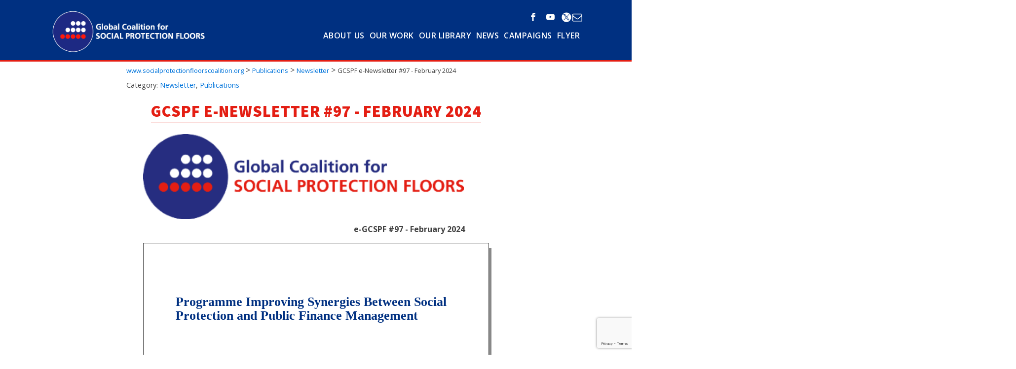

--- FILE ---
content_type: text/html; charset=UTF-8
request_url: https://www.socialprotectionfloorscoalition.org/2024/02/gcspf-e-newsletter-97-february-2024/
body_size: 19418
content:
<!DOCTYPE html>
<html lang="en-GB" >
<head>
<meta charset="UTF-8">
<meta name="viewport" content="width=device-width, initial-scale=1.0">
<!-- WP_HEAD() START -->
<link rel="preload" as="style" href="https://fonts.googleapis.com/css?family=Open+Sans:100,200,300,400,500,600,700,800,900|Source+Sans+3:200,300,600,900," >
<link rel="stylesheet" href="https://fonts.googleapis.com/css?family=Open+Sans:100,200,300,400,500,600,700,800,900|Source+Sans+3:200,300,600,900,">
<meta name='robots' content='max-image-preview:large' />
<title>GCSPF e-Newsletter #97 - February 2024 - www.socialprotectionfloorscoalition.org</title>
<link rel='dns-prefetch' href='//www.socialprotectionfloorscoalition.org' />
<link rel='dns-prefetch' href='//www.googletagmanager.com' />
<link rel="alternate" type="application/rss+xml" title="www.socialprotectionfloorscoalition.org &raquo; Feed" href="https://www.socialprotectionfloorscoalition.org/feed/" />
<link rel="alternate" type="application/rss+xml" title="www.socialprotectionfloorscoalition.org &raquo; Comments Feed" href="https://www.socialprotectionfloorscoalition.org/comments/feed/" />
<link rel="alternate" title="oEmbed (JSON)" type="application/json+oembed" href="https://www.socialprotectionfloorscoalition.org/wp-json/oembed/1.0/embed?url=https%3A%2F%2Fwww.socialprotectionfloorscoalition.org%2F2024%2F02%2Fgcspf-e-newsletter-97-february-2024%2F" />
<link rel="alternate" title="oEmbed (XML)" type="text/xml+oembed" href="https://www.socialprotectionfloorscoalition.org/wp-json/oembed/1.0/embed?url=https%3A%2F%2Fwww.socialprotectionfloorscoalition.org%2F2024%2F02%2Fgcspf-e-newsletter-97-february-2024%2F&#038;format=xml" />
<style id='wp-img-auto-sizes-contain-inline-css'>
img:is([sizes=auto i],[sizes^="auto," i]){contain-intrinsic-size:3000px 1500px}
/*# sourceURL=wp-img-auto-sizes-contain-inline-css */
</style>
<style id='wp-block-library-inline-css'>
:root{--wp-block-synced-color:#7a00df;--wp-block-synced-color--rgb:122,0,223;--wp-bound-block-color:var(--wp-block-synced-color);--wp-editor-canvas-background:#ddd;--wp-admin-theme-color:#007cba;--wp-admin-theme-color--rgb:0,124,186;--wp-admin-theme-color-darker-10:#006ba1;--wp-admin-theme-color-darker-10--rgb:0,107,160.5;--wp-admin-theme-color-darker-20:#005a87;--wp-admin-theme-color-darker-20--rgb:0,90,135;--wp-admin-border-width-focus:2px}@media (min-resolution:192dpi){:root{--wp-admin-border-width-focus:1.5px}}.wp-element-button{cursor:pointer}:root .has-very-light-gray-background-color{background-color:#eee}:root .has-very-dark-gray-background-color{background-color:#313131}:root .has-very-light-gray-color{color:#eee}:root .has-very-dark-gray-color{color:#313131}:root .has-vivid-green-cyan-to-vivid-cyan-blue-gradient-background{background:linear-gradient(135deg,#00d084,#0693e3)}:root .has-purple-crush-gradient-background{background:linear-gradient(135deg,#34e2e4,#4721fb 50%,#ab1dfe)}:root .has-hazy-dawn-gradient-background{background:linear-gradient(135deg,#faaca8,#dad0ec)}:root .has-subdued-olive-gradient-background{background:linear-gradient(135deg,#fafae1,#67a671)}:root .has-atomic-cream-gradient-background{background:linear-gradient(135deg,#fdd79a,#004a59)}:root .has-nightshade-gradient-background{background:linear-gradient(135deg,#330968,#31cdcf)}:root .has-midnight-gradient-background{background:linear-gradient(135deg,#020381,#2874fc)}:root{--wp--preset--font-size--normal:16px;--wp--preset--font-size--huge:42px}.has-regular-font-size{font-size:1em}.has-larger-font-size{font-size:2.625em}.has-normal-font-size{font-size:var(--wp--preset--font-size--normal)}.has-huge-font-size{font-size:var(--wp--preset--font-size--huge)}.has-text-align-center{text-align:center}.has-text-align-left{text-align:left}.has-text-align-right{text-align:right}.has-fit-text{white-space:nowrap!important}#end-resizable-editor-section{display:none}.aligncenter{clear:both}.items-justified-left{justify-content:flex-start}.items-justified-center{justify-content:center}.items-justified-right{justify-content:flex-end}.items-justified-space-between{justify-content:space-between}.screen-reader-text{border:0;clip-path:inset(50%);height:1px;margin:-1px;overflow:hidden;padding:0;position:absolute;width:1px;word-wrap:normal!important}.screen-reader-text:focus{background-color:#ddd;clip-path:none;color:#444;display:block;font-size:1em;height:auto;left:5px;line-height:normal;padding:15px 23px 14px;text-decoration:none;top:5px;width:auto;z-index:100000}html :where(.has-border-color){border-style:solid}html :where([style*=border-top-color]){border-top-style:solid}html :where([style*=border-right-color]){border-right-style:solid}html :where([style*=border-bottom-color]){border-bottom-style:solid}html :where([style*=border-left-color]){border-left-style:solid}html :where([style*=border-width]){border-style:solid}html :where([style*=border-top-width]){border-top-style:solid}html :where([style*=border-right-width]){border-right-style:solid}html :where([style*=border-bottom-width]){border-bottom-style:solid}html :where([style*=border-left-width]){border-left-style:solid}html :where(img[class*=wp-image-]){height:auto;max-width:100%}:where(figure){margin:0 0 1em}html :where(.is-position-sticky){--wp-admin--admin-bar--position-offset:var(--wp-admin--admin-bar--height,0px)}@media screen and (max-width:600px){html :where(.is-position-sticky){--wp-admin--admin-bar--position-offset:0px}}
/*# sourceURL=/wp-includes/css/dist/block-library/common.min.css */
</style>
<style id='classic-theme-styles-inline-css'>
/*! This file is auto-generated */
.wp-block-button__link{color:#fff;background-color:#32373c;border-radius:9999px;box-shadow:none;text-decoration:none;padding:calc(.667em + 2px) calc(1.333em + 2px);font-size:1.125em}.wp-block-file__button{background:#32373c;color:#fff;text-decoration:none}
/*# sourceURL=/wp-includes/css/classic-themes.min.css */
</style>
<link rel='stylesheet' id='awsm-ead-public-css' href='https://www.socialprotectionfloorscoalition.org/wp-content/plugins/embed-any-document/css/embed-public.min.css?ver=2.7.12' media='all' />
<style id='global-styles-inline-css'>
:root{--wp--preset--aspect-ratio--square: 1;--wp--preset--aspect-ratio--4-3: 4/3;--wp--preset--aspect-ratio--3-4: 3/4;--wp--preset--aspect-ratio--3-2: 3/2;--wp--preset--aspect-ratio--2-3: 2/3;--wp--preset--aspect-ratio--16-9: 16/9;--wp--preset--aspect-ratio--9-16: 9/16;--wp--preset--color--black: #000000;--wp--preset--color--cyan-bluish-gray: #abb8c3;--wp--preset--color--white: #ffffff;--wp--preset--color--pale-pink: #f78da7;--wp--preset--color--vivid-red: #cf2e2e;--wp--preset--color--luminous-vivid-orange: #ff6900;--wp--preset--color--luminous-vivid-amber: #fcb900;--wp--preset--color--light-green-cyan: #7bdcb5;--wp--preset--color--vivid-green-cyan: #00d084;--wp--preset--color--pale-cyan-blue: #8ed1fc;--wp--preset--color--vivid-cyan-blue: #0693e3;--wp--preset--color--vivid-purple: #9b51e0;--wp--preset--color--base: #f9f9f9;--wp--preset--color--base-2: #ffffff;--wp--preset--color--contrast: #111111;--wp--preset--color--contrast-2: #636363;--wp--preset--color--contrast-3: #A4A4A4;--wp--preset--color--accent: #cfcabe;--wp--preset--color--accent-2: #c2a990;--wp--preset--color--accent-3: #d8613c;--wp--preset--color--accent-4: #b1c5a4;--wp--preset--color--accent-5: #b5bdbc;--wp--preset--gradient--vivid-cyan-blue-to-vivid-purple: linear-gradient(135deg,rgb(6,147,227) 0%,rgb(155,81,224) 100%);--wp--preset--gradient--light-green-cyan-to-vivid-green-cyan: linear-gradient(135deg,rgb(122,220,180) 0%,rgb(0,208,130) 100%);--wp--preset--gradient--luminous-vivid-amber-to-luminous-vivid-orange: linear-gradient(135deg,rgb(252,185,0) 0%,rgb(255,105,0) 100%);--wp--preset--gradient--luminous-vivid-orange-to-vivid-red: linear-gradient(135deg,rgb(255,105,0) 0%,rgb(207,46,46) 100%);--wp--preset--gradient--very-light-gray-to-cyan-bluish-gray: linear-gradient(135deg,rgb(238,238,238) 0%,rgb(169,184,195) 100%);--wp--preset--gradient--cool-to-warm-spectrum: linear-gradient(135deg,rgb(74,234,220) 0%,rgb(151,120,209) 20%,rgb(207,42,186) 40%,rgb(238,44,130) 60%,rgb(251,105,98) 80%,rgb(254,248,76) 100%);--wp--preset--gradient--blush-light-purple: linear-gradient(135deg,rgb(255,206,236) 0%,rgb(152,150,240) 100%);--wp--preset--gradient--blush-bordeaux: linear-gradient(135deg,rgb(254,205,165) 0%,rgb(254,45,45) 50%,rgb(107,0,62) 100%);--wp--preset--gradient--luminous-dusk: linear-gradient(135deg,rgb(255,203,112) 0%,rgb(199,81,192) 50%,rgb(65,88,208) 100%);--wp--preset--gradient--pale-ocean: linear-gradient(135deg,rgb(255,245,203) 0%,rgb(182,227,212) 50%,rgb(51,167,181) 100%);--wp--preset--gradient--electric-grass: linear-gradient(135deg,rgb(202,248,128) 0%,rgb(113,206,126) 100%);--wp--preset--gradient--midnight: linear-gradient(135deg,rgb(2,3,129) 0%,rgb(40,116,252) 100%);--wp--preset--gradient--gradient-1: linear-gradient(to bottom, #cfcabe 0%, #F9F9F9 100%);--wp--preset--gradient--gradient-2: linear-gradient(to bottom, #C2A990 0%, #F9F9F9 100%);--wp--preset--gradient--gradient-3: linear-gradient(to bottom, #D8613C 0%, #F9F9F9 100%);--wp--preset--gradient--gradient-4: linear-gradient(to bottom, #B1C5A4 0%, #F9F9F9 100%);--wp--preset--gradient--gradient-5: linear-gradient(to bottom, #B5BDBC 0%, #F9F9F9 100%);--wp--preset--gradient--gradient-6: linear-gradient(to bottom, #A4A4A4 0%, #F9F9F9 100%);--wp--preset--gradient--gradient-7: linear-gradient(to bottom, #cfcabe 50%, #F9F9F9 50%);--wp--preset--gradient--gradient-8: linear-gradient(to bottom, #C2A990 50%, #F9F9F9 50%);--wp--preset--gradient--gradient-9: linear-gradient(to bottom, #D8613C 50%, #F9F9F9 50%);--wp--preset--gradient--gradient-10: linear-gradient(to bottom, #B1C5A4 50%, #F9F9F9 50%);--wp--preset--gradient--gradient-11: linear-gradient(to bottom, #B5BDBC 50%, #F9F9F9 50%);--wp--preset--gradient--gradient-12: linear-gradient(to bottom, #A4A4A4 50%, #F9F9F9 50%);--wp--preset--font-size--small: 0.9rem;--wp--preset--font-size--medium: 1.05rem;--wp--preset--font-size--large: clamp(1.39rem, 1.39rem + ((1vw - 0.2rem) * 0.767), 1.85rem);--wp--preset--font-size--x-large: clamp(1.85rem, 1.85rem + ((1vw - 0.2rem) * 1.083), 2.5rem);--wp--preset--font-size--xx-large: clamp(2.5rem, 2.5rem + ((1vw - 0.2rem) * 1.283), 3.27rem);--wp--preset--font-family--body: "Inter", sans-serif;--wp--preset--font-family--heading: Cardo;--wp--preset--font-family--system-sans-serif: -apple-system, BlinkMacSystemFont, avenir next, avenir, segoe ui, helvetica neue, helvetica, Cantarell, Ubuntu, roboto, noto, arial, sans-serif;--wp--preset--font-family--system-serif: Iowan Old Style, Apple Garamond, Baskerville, Times New Roman, Droid Serif, Times, Source Serif Pro, serif, Apple Color Emoji, Segoe UI Emoji, Segoe UI Symbol;--wp--preset--spacing--20: min(1.5rem, 2vw);--wp--preset--spacing--30: min(2.5rem, 3vw);--wp--preset--spacing--40: min(4rem, 5vw);--wp--preset--spacing--50: min(6.5rem, 8vw);--wp--preset--spacing--60: min(10.5rem, 13vw);--wp--preset--spacing--70: 3.38rem;--wp--preset--spacing--80: 5.06rem;--wp--preset--spacing--10: 1rem;--wp--preset--shadow--natural: 6px 6px 9px rgba(0, 0, 0, 0.2);--wp--preset--shadow--deep: 12px 12px 50px rgba(0, 0, 0, 0.4);--wp--preset--shadow--sharp: 6px 6px 0px rgba(0, 0, 0, 0.2);--wp--preset--shadow--outlined: 6px 6px 0px -3px rgb(255, 255, 255), 6px 6px rgb(0, 0, 0);--wp--preset--shadow--crisp: 6px 6px 0px rgb(0, 0, 0);}:root :where(.is-layout-flow) > :first-child{margin-block-start: 0;}:root :where(.is-layout-flow) > :last-child{margin-block-end: 0;}:root :where(.is-layout-flow) > *{margin-block-start: 1.2rem;margin-block-end: 0;}:root :where(.is-layout-constrained) > :first-child{margin-block-start: 0;}:root :where(.is-layout-constrained) > :last-child{margin-block-end: 0;}:root :where(.is-layout-constrained) > *{margin-block-start: 1.2rem;margin-block-end: 0;}:root :where(.is-layout-flex){gap: 1.2rem;}:root :where(.is-layout-grid){gap: 1.2rem;}body .is-layout-flex{display: flex;}.is-layout-flex{flex-wrap: wrap;align-items: center;}.is-layout-flex > :is(*, div){margin: 0;}body .is-layout-grid{display: grid;}.is-layout-grid > :is(*, div){margin: 0;}.has-black-color{color: var(--wp--preset--color--black) !important;}.has-cyan-bluish-gray-color{color: var(--wp--preset--color--cyan-bluish-gray) !important;}.has-white-color{color: var(--wp--preset--color--white) !important;}.has-pale-pink-color{color: var(--wp--preset--color--pale-pink) !important;}.has-vivid-red-color{color: var(--wp--preset--color--vivid-red) !important;}.has-luminous-vivid-orange-color{color: var(--wp--preset--color--luminous-vivid-orange) !important;}.has-luminous-vivid-amber-color{color: var(--wp--preset--color--luminous-vivid-amber) !important;}.has-light-green-cyan-color{color: var(--wp--preset--color--light-green-cyan) !important;}.has-vivid-green-cyan-color{color: var(--wp--preset--color--vivid-green-cyan) !important;}.has-pale-cyan-blue-color{color: var(--wp--preset--color--pale-cyan-blue) !important;}.has-vivid-cyan-blue-color{color: var(--wp--preset--color--vivid-cyan-blue) !important;}.has-vivid-purple-color{color: var(--wp--preset--color--vivid-purple) !important;}.has-black-background-color{background-color: var(--wp--preset--color--black) !important;}.has-cyan-bluish-gray-background-color{background-color: var(--wp--preset--color--cyan-bluish-gray) !important;}.has-white-background-color{background-color: var(--wp--preset--color--white) !important;}.has-pale-pink-background-color{background-color: var(--wp--preset--color--pale-pink) !important;}.has-vivid-red-background-color{background-color: var(--wp--preset--color--vivid-red) !important;}.has-luminous-vivid-orange-background-color{background-color: var(--wp--preset--color--luminous-vivid-orange) !important;}.has-luminous-vivid-amber-background-color{background-color: var(--wp--preset--color--luminous-vivid-amber) !important;}.has-light-green-cyan-background-color{background-color: var(--wp--preset--color--light-green-cyan) !important;}.has-vivid-green-cyan-background-color{background-color: var(--wp--preset--color--vivid-green-cyan) !important;}.has-pale-cyan-blue-background-color{background-color: var(--wp--preset--color--pale-cyan-blue) !important;}.has-vivid-cyan-blue-background-color{background-color: var(--wp--preset--color--vivid-cyan-blue) !important;}.has-vivid-purple-background-color{background-color: var(--wp--preset--color--vivid-purple) !important;}.has-black-border-color{border-color: var(--wp--preset--color--black) !important;}.has-cyan-bluish-gray-border-color{border-color: var(--wp--preset--color--cyan-bluish-gray) !important;}.has-white-border-color{border-color: var(--wp--preset--color--white) !important;}.has-pale-pink-border-color{border-color: var(--wp--preset--color--pale-pink) !important;}.has-vivid-red-border-color{border-color: var(--wp--preset--color--vivid-red) !important;}.has-luminous-vivid-orange-border-color{border-color: var(--wp--preset--color--luminous-vivid-orange) !important;}.has-luminous-vivid-amber-border-color{border-color: var(--wp--preset--color--luminous-vivid-amber) !important;}.has-light-green-cyan-border-color{border-color: var(--wp--preset--color--light-green-cyan) !important;}.has-vivid-green-cyan-border-color{border-color: var(--wp--preset--color--vivid-green-cyan) !important;}.has-pale-cyan-blue-border-color{border-color: var(--wp--preset--color--pale-cyan-blue) !important;}.has-vivid-cyan-blue-border-color{border-color: var(--wp--preset--color--vivid-cyan-blue) !important;}.has-vivid-purple-border-color{border-color: var(--wp--preset--color--vivid-purple) !important;}.has-vivid-cyan-blue-to-vivid-purple-gradient-background{background: var(--wp--preset--gradient--vivid-cyan-blue-to-vivid-purple) !important;}.has-light-green-cyan-to-vivid-green-cyan-gradient-background{background: var(--wp--preset--gradient--light-green-cyan-to-vivid-green-cyan) !important;}.has-luminous-vivid-amber-to-luminous-vivid-orange-gradient-background{background: var(--wp--preset--gradient--luminous-vivid-amber-to-luminous-vivid-orange) !important;}.has-luminous-vivid-orange-to-vivid-red-gradient-background{background: var(--wp--preset--gradient--luminous-vivid-orange-to-vivid-red) !important;}.has-very-light-gray-to-cyan-bluish-gray-gradient-background{background: var(--wp--preset--gradient--very-light-gray-to-cyan-bluish-gray) !important;}.has-cool-to-warm-spectrum-gradient-background{background: var(--wp--preset--gradient--cool-to-warm-spectrum) !important;}.has-blush-light-purple-gradient-background{background: var(--wp--preset--gradient--blush-light-purple) !important;}.has-blush-bordeaux-gradient-background{background: var(--wp--preset--gradient--blush-bordeaux) !important;}.has-luminous-dusk-gradient-background{background: var(--wp--preset--gradient--luminous-dusk) !important;}.has-pale-ocean-gradient-background{background: var(--wp--preset--gradient--pale-ocean) !important;}.has-electric-grass-gradient-background{background: var(--wp--preset--gradient--electric-grass) !important;}.has-midnight-gradient-background{background: var(--wp--preset--gradient--midnight) !important;}.has-small-font-size{font-size: var(--wp--preset--font-size--small) !important;}.has-medium-font-size{font-size: var(--wp--preset--font-size--medium) !important;}.has-large-font-size{font-size: var(--wp--preset--font-size--large) !important;}.has-x-large-font-size{font-size: var(--wp--preset--font-size--x-large) !important;}:where(.wp-site-blocks *:focus){outline-width:2px;outline-style:solid}
/*# sourceURL=global-styles-inline-css */
</style>
<link rel='stylesheet' id='contact-form-7-css' href='https://www.socialprotectionfloorscoalition.org/wp-content/plugins/contact-form-7/includes/css/styles.css?ver=6.1.4' media='all' />
<link rel='stylesheet' id='oxygen-css' href='https://www.socialprotectionfloorscoalition.org/wp-content/plugins/oxygen/component-framework/oxygen.css?ver=4.9.5' media='all' />
<link rel='stylesheet' id='ppv-public-css' href='https://www.socialprotectionfloorscoalition.org/wp-content/plugins/document-emberdder/build/public.css?ver=2.0.5' media='all' />
<link rel='stylesheet' id='login-with-ajax-css' href='https://www.socialprotectionfloorscoalition.org/wp-content/plugins/login-with-ajax/templates/widget.css?ver=4.5.1' media='all' />
<!--n2css--><!--n2js--><script src="https://www.socialprotectionfloorscoalition.org/wp-includes/js/jquery/jquery.min.js?ver=3.7.1" id="jquery-core-js"></script>
<script src="https://www.socialprotectionfloorscoalition.org/wp-content/plugins/document-emberdder/build/public.js?ver=2.0.5" id="ppv-public-js"></script>
<script id="login-with-ajax-js-extra">
var LWA = {"ajaxurl":"https://www.socialprotectionfloorscoalition.org/wp-admin/admin-ajax.php","off":""};
//# sourceURL=login-with-ajax-js-extra
</script>
<script src="https://www.socialprotectionfloorscoalition.org/wp-content/plugins/login-with-ajax/templates/login-with-ajax.legacy.min.js?ver=4.5.1" id="login-with-ajax-js"></script>
<script src="https://www.socialprotectionfloorscoalition.org/wp-content/plugins/login-with-ajax/ajaxify/ajaxify.min.js?ver=4.5.1" id="login-with-ajax-ajaxify-js"></script>

<!-- Google tag (gtag.js) snippet added by Site Kit -->
<!-- Google Analytics snippet added by Site Kit -->
<script src="https://www.googletagmanager.com/gtag/js?id=G-8YJZJN2NYG" id="google_gtagjs-js" async></script>
<script id="google_gtagjs-js-after">
window.dataLayer = window.dataLayer || [];function gtag(){dataLayer.push(arguments);}
gtag("set","linker",{"domains":["www.socialprotectionfloorscoalition.org"]});
gtag("js", new Date());
gtag("set", "developer_id.dZTNiMT", true);
gtag("config", "G-8YJZJN2NYG");
//# sourceURL=google_gtagjs-js-after
</script>
<script></script><link rel="https://api.w.org/" href="https://www.socialprotectionfloorscoalition.org/wp-json/" /><link rel="alternate" title="JSON" type="application/json" href="https://www.socialprotectionfloorscoalition.org/wp-json/wp/v2/posts/5671" /><link rel="EditURI" type="application/rsd+xml" title="RSD" href="https://www.socialprotectionfloorscoalition.org/xmlrpc.php?rsd" />
<meta name="generator" content="WordPress 6.9" />
<link rel="canonical" href="https://www.socialprotectionfloorscoalition.org/2024/02/gcspf-e-newsletter-97-february-2024/" />
<link rel='shortlink' href='https://www.socialprotectionfloorscoalition.org/?p=5671' />
<meta name="generator" content="Site Kit by Google 1.171.0" /><meta name="google-site-verification" content="VM2R_P2PuR4dJadsSXVxw44reoVD-LrLeEm07yrrqX4"><!-- All in one Favicon 4.8 --><link rel="shortcut icon" href="https://www.socialprotectionfloorscoalition.org/wp-content/uploads/2014/09/Favicon1.png" />
<meta name="generator" content="Powered by WPBakery Page Builder - drag and drop page builder for WordPress."/>
<style class='wp-fonts-local'>
@font-face{font-family:Inter;font-style:normal;font-weight:300 900;font-display:fallback;src:url('https://www.socialprotectionfloorscoalition.org/wp-content/themes/oxygen-is-not-a-theme/assets/fonts/inter/Inter-VariableFont_slnt,wght.woff2') format('woff2');font-stretch:normal;}
@font-face{font-family:Cardo;font-style:normal;font-weight:400;font-display:fallback;src:url('https://www.socialprotectionfloorscoalition.org/wp-content/themes/oxygen-is-not-a-theme/assets/fonts/cardo/cardo_normal_400.woff2') format('woff2');}
@font-face{font-family:Cardo;font-style:italic;font-weight:400;font-display:fallback;src:url('https://www.socialprotectionfloorscoalition.org/wp-content/themes/oxygen-is-not-a-theme/assets/fonts/cardo/cardo_italic_400.woff2') format('woff2');}
@font-face{font-family:Cardo;font-style:normal;font-weight:700;font-display:fallback;src:url('https://www.socialprotectionfloorscoalition.org/wp-content/themes/oxygen-is-not-a-theme/assets/fonts/cardo/cardo_normal_700.woff2') format('woff2');}
</style>
<link rel="icon" href="https://www.socialprotectionfloorscoalition.org/wp-content/uploads/2014/09/cropped-FINAL_Logo_SPF_Coalition_small1-32x32.png" sizes="32x32" />
<link rel="icon" href="https://www.socialprotectionfloorscoalition.org/wp-content/uploads/2014/09/cropped-FINAL_Logo_SPF_Coalition_small1-192x192.png" sizes="192x192" />
<link rel="apple-touch-icon" href="https://www.socialprotectionfloorscoalition.org/wp-content/uploads/2014/09/cropped-FINAL_Logo_SPF_Coalition_small1-180x180.png" />
<meta name="msapplication-TileImage" content="https://www.socialprotectionfloorscoalition.org/wp-content/uploads/2014/09/cropped-FINAL_Logo_SPF_Coalition_small1-270x270.png" />
<noscript><style> .wpb_animate_when_almost_visible { opacity: 1; }</style></noscript><link rel='stylesheet' id='oxygen-aos-css' href='https://www.socialprotectionfloorscoalition.org/wp-content/plugins/oxygen/component-framework/vendor/aos/aos.css?ver=6.9' media='all' />
<link rel='stylesheet' id='oxygen-styles-css' href='//www.socialprotectionfloorscoalition.org/2024/02/gcspf-e-newsletter-97-february-2024/?xlink=css&#038;ver=6.9' media='all' />
<!-- END OF WP_HEAD() -->
</head>
<body class="wp-singular post-template-default single single-post postid-5671 single-format-standard wp-embed-responsive wp-theme-oxygen-is-not-a-theme  oxygen-body wpb-js-composer js-comp-ver-8.7.2 vc_responsive" >




						<header id="_header-2-3760" class="oxy-header-wrapper oxy-overlay-header oxy-header" ><div id="_header_row-3-3760" class="oxy-header-row" ><div class="oxy-header-container"><div id="_header_left-4-3760" class="oxy-header-left" ><a id="link-35-3760" class="ct-link" href="https://www.socialprotectionfloorscoalition.org/"   ><img  id="image-32-3760" alt="" src="https://www.socialprotectionfloorscoalition.org/wp-content/uploads/2022/11/Logo_SPF_Coalitiontrans.png" class="ct-image" srcset="https://www.socialprotectionfloorscoalition.org/wp-content/uploads/2022/11/Logo_SPF_Coalitiontrans.png 358w, https://www.socialprotectionfloorscoalition.org/wp-content/uploads/2022/11/Logo_SPF_Coalitiontrans-300x91.png 300w" sizes="(max-width: 358px) 100vw, 358px" /></a></div><div id="_header_center-5-3760" class="oxy-header-center" ></div><div id="_header_right-6-3760" class="oxy-header-right" ><div id="div_block-46-3760" class="ct-div-block" ><div id="div_block-107-3760" class="ct-div-block" ><div id="_social_icons-28-3760" class="oxy-social-icons" ><a href='https://www.facebook.com/socialprotectionfloors/' target='_blank' class='oxy-social-icons-facebook'><svg><title>Visit our Facebook</title><use xlink:href='#oxy-social-icons-icon-facebook'></use></svg></a><a href='https://www.youtube.com/channel/UCBtbw5QOnRaDYg3KO7ou0TQ' target='_blank' class='oxy-social-icons-youtube'><svg><title>Visit our YouTube channel</title><use xlink:href='#oxy-social-icons-icon-youtube'></use></svg></a></div><a id="link-130-3760" class="ct-link" href="https://twitter.com/socprotection/" target="_blank"  ><img  id="image-126-3760" alt="" src="https://www.socialprotectionfloorscoalition.org/wp-content/uploads/2024/03/Xtwitter.png" class="ct-image" srcset="https://www.socialprotectionfloorscoalition.org/wp-content/uploads/2024/03/Xtwitter.png 536w, https://www.socialprotectionfloorscoalition.org/wp-content/uploads/2024/03/Xtwitter-300x300.png 300w, https://www.socialprotectionfloorscoalition.org/wp-content/uploads/2024/03/Xtwitter-150x150.png 150w" sizes="(max-width: 536px) 100vw, 536px" /></a><a id="link-110-3760" class="ct-link" href="https://www.socialprotectionfloorscoalition.org/subscribe-to-our-newsletters/"   ><div id="fancy_icon-105-3760" class="ct-fancy-icon" ><svg id="svg-fancy_icon-105-3760"><use xlink:href="#FontAwesomeicon-envelope-o"></use></svg></div></a></div>
		<div id="-pro-menu-7-3760" class="oxy-pro-menu " ><div class="oxy-pro-menu-mobile-open-icon " data-off-canvas-alignment=""><svg id="-pro-menu-7-3760-open-icon"><use xlink:href="#FontAwesomeicon-bars"></use></svg></div>

                
        <div class="oxy-pro-menu-container  oxy-pro-menu-dropdown-links-visible-on-mobile oxy-pro-menu-dropdown-links-toggle oxy-pro-menu-show-dropdown" data-aos-duration="400" 

             data-oxy-pro-menu-dropdown-animation="fade-up"
             data-oxy-pro-menu-dropdown-animation-duration="0.4"
             data-entire-parent-toggles-dropdown="true"

             
                          data-oxy-pro-menu-dropdown-animation-duration="0.4"
             
                          data-oxy-pro-menu-dropdown-links-on-mobile="toggle">
             
            <div class="menu-menu-1-container"><ul id="menu-menu-1" class="oxy-pro-menu-list"><li id="menu-item-62" class="menu-item menu-item-type-post_type menu-item-object-page menu-item-has-children menu-item-62"><a href="https://www.socialprotectionfloorscoalition.org/about/">ABOUT US</a>
<ul class="sub-menu">
	<li id="menu-item-4114" class="menu-item menu-item-type-post_type menu-item-object-page menu-item-4114"><a href="https://www.socialprotectionfloorscoalition.org/about/">ABOUT US</a></li>
	<li id="menu-item-63" class="menu-item menu-item-type-post_type menu-item-object-page menu-item-63"><a href="https://www.socialprotectionfloorscoalition.org/about/terms-of-reference/">Mission &#038; Goals</a></li>
	<li id="menu-item-70" class="menu-item menu-item-type-post_type menu-item-object-page menu-item-70"><a href="https://www.socialprotectionfloorscoalition.org/about/members-of-the-global-coalition/">Members of the Global Coalition</a></li>
	<li id="menu-item-69" class="menu-item menu-item-type-post_type menu-item-object-page menu-item-69"><a href="https://www.socialprotectionfloorscoalition.org/about/members-core-team/">Members  of the Core Team</a></li>
	<li id="menu-item-7489" class="menu-item menu-item-type-post_type menu-item-object-page menu-item-7489"><a href="https://www.socialprotectionfloorscoalition.org/about/secretariat/">Secretariat</a></li>
	<li id="menu-item-2305" class="menu-item menu-item-type-post_type menu-item-object-page menu-item-2305"><a href="https://www.socialprotectionfloorscoalition.org/about/annual-reports/">Annual Reports</a></li>
	<li id="menu-item-68" class="menu-item menu-item-type-post_type menu-item-object-page menu-item-68"><a href="https://www.socialprotectionfloorscoalition.org/about/members/">Join Us</a></li>
	<li id="menu-item-2281" class="menu-item menu-item-type-post_type menu-item-object-page menu-item-2281"><a href="https://www.socialprotectionfloorscoalition.org/about/contact-us/">Contact Us</a></li>
</ul>
</li>
<li id="menu-item-269" class="menu-item menu-item-type-post_type menu-item-object-page menu-item-has-children menu-item-269"><a href="https://www.socialprotectionfloorscoalition.org/our-work/">OUR WORK</a>
<ul class="sub-menu">
	<li id="menu-item-186" class="menu-item menu-item-type-post_type menu-item-object-page menu-item-186"><a href="https://www.socialprotectionfloorscoalition.org/our-work/ouractivities/">Our Activities</a></li>
	<li id="menu-item-75" class="menu-item menu-item-type-post_type menu-item-object-page menu-item-75"><a href="https://www.socialprotectionfloorscoalition.org/our-work/the-resolution/">Our Statements</a></li>
	<li id="menu-item-6268" class="menu-item menu-item-type-post_type menu-item-object-page menu-item-6268"><a href="https://www.socialprotectionfloorscoalition.org/campaigns/">Our Campaigns</a></li>
</ul>
</li>
<li id="menu-item-443" class="menu-item menu-item-type-post_type menu-item-object-page menu-item-has-children menu-item-443"><a href="https://www.socialprotectionfloorscoalition.org/our-library/">OUR LIBRARY</a>
<ul class="sub-menu">
	<li id="menu-item-4104" class="menu-item menu-item-type-post_type menu-item-object-page menu-item-4104"><a href="https://www.socialprotectionfloorscoalition.org/newsletters/">Newsletters</a></li>
	<li id="menu-item-5664" class="menu-item menu-item-type-post_type menu-item-object-page menu-item-5664"><a href="https://www.socialprotectionfloorscoalition.org/campaigns/social-security-for-all-key-pillar-for-new-eco-social-contract/resources/">Resources</a></li>
	<li id="menu-item-6957" class="menu-item menu-item-type-post_type menu-item-object-page menu-item-6957"><a href="https://www.socialprotectionfloorscoalition.org/our-library/policy-discussions-and-training/">Policy Discussions and Training</a></li>
</ul>
</li>
<li id="menu-item-72" class="menu-item menu-item-type-post_type menu-item-object-page menu-item-72"><a href="https://www.socialprotectionfloorscoalition.org/news/">NEWS</a></li>
<li id="menu-item-5255" class="menu-item menu-item-type-post_type menu-item-object-page menu-item-has-children menu-item-5255"><a href="https://www.socialprotectionfloorscoalition.org/campaigns/">Campaigns</a>
<ul class="sub-menu">
	<li id="menu-item-6420" class="menu-item menu-item-type-post_type menu-item-object-page menu-item-has-children menu-item-6420"><a href="https://www.socialprotectionfloorscoalition.org/campaigns/social-security-for-all-key-pillar-for-new-eco-social-contract/">Social Security for All: Key Pillar for New Eco-Social Contract</a>
	<ul class="sub-menu">
		<li id="menu-item-5246" class="menu-item menu-item-type-post_type menu-item-object-page menu-item-5246"><a href="https://www.socialprotectionfloorscoalition.org/campaigns/social-security-for-all-key-pillar-for-new-eco-social-contract/social-security-for-all/">SOCIAL SECURITY FOR ALL CALL</a></li>
		<li id="menu-item-6342" class="menu-item menu-item-type-post_type menu-item-object-page menu-item-6342"><a href="https://www.socialprotectionfloorscoalition.org/campaigns/social-security-for-all-key-pillar-for-new-eco-social-contract/background-information/">Background information</a></li>
		<li id="menu-item-6804" class="menu-item menu-item-type-post_type menu-item-object-page menu-item-6804"><a href="https://www.socialprotectionfloorscoalition.org/campaigns/social-security-for-all-key-pillar-for-new-eco-social-contract/towards-the-right-to-social-security-for-all/">TOWARDS THE RIGHT TO SOCIAL SECURITY FOR ALL</a></li>
		<li id="menu-item-6454" class="menu-item menu-item-type-custom menu-item-object-custom menu-item-6454"><a href="https://www.socialprotectionfloorscoalition.org/category/ss4all/">NEWS</a></li>
		<li id="menu-item-5245" class="menu-item menu-item-type-post_type menu-item-object-page menu-item-5245"><a href="https://www.socialprotectionfloorscoalition.org/campaigns/social-security-for-all-key-pillar-for-new-eco-social-contract/resources/">Resources</a></li>
	</ul>
</li>
	<li id="menu-item-6286" class="menu-item menu-item-type-post_type menu-item-object-page menu-item-has-children menu-item-6286"><a href="https://www.socialprotectionfloorscoalition.org/campaigns/civil-society-call-for-a-global-fund-for-social-protection/">Civil Society Call for a Global Fund for Social Protection</a>
	<ul class="sub-menu">
		<li id="menu-item-4136" class="menu-item menu-item-type-post_type menu-item-object-page menu-item-4136"><a href="https://www.socialprotectionfloorscoalition.org/campaigns/civil-society-call-for-a-global-fund-for-social-protection/civil-society-call/">Civil Society Call</a></li>
		<li id="menu-item-2292" class="menu-item menu-item-type-post_type menu-item-object-page menu-item-2292"><a href="https://www.socialprotectionfloorscoalition.org/campaigns/civil-society-call-for-a-global-fund-for-social-protection/background-information/">Background Information</a></li>
		<li id="menu-item-6453" class="menu-item menu-item-type-custom menu-item-object-custom menu-item-6453"><a href="https://www.socialprotectionfloorscoalition.org/category/civil-society-call-for-a-global-fund-for-social-protection/">NEWS</a></li>
	</ul>
</li>
</ul>
</li>
<li id="menu-item-3858" class="menu-item menu-item-type-post_type menu-item-object-page menu-item-3858"><a href="https://www.socialprotectionfloorscoalition.org/flyer/">Flyer</a></li>
</ul></div>
            <div class="oxy-pro-menu-mobile-close-icon"><svg id="svg--pro-menu-7-3760"><use xlink:href="#FontAwesomeicon-close"></use></svg>close</div>

        </div>

        </div>

		<script type="text/javascript">
			jQuery('#-pro-menu-7-3760 .oxy-pro-menu-show-dropdown .menu-item-has-children > a', 'body').each(function(){
                jQuery(this).append('<div class="oxy-pro-menu-dropdown-icon-click-area"><svg class="oxy-pro-menu-dropdown-icon"><use xlink:href="#FontAwesomeicon-arrow-circle-o-down"></use></svg></div>');
            });
            jQuery('#-pro-menu-7-3760 .oxy-pro-menu-show-dropdown .menu-item:not(.menu-item-has-children) > a', 'body').each(function(){
                jQuery(this).append('<div class="oxy-pro-menu-dropdown-icon-click-area"></div>');
            });			</script></div></div></div></div></header>
		<div id="div_block-10-3760" class="ct-div-block" ><div id="div_block-115-3760" class="ct-div-block" ><div id="code_block-112-3760" class="ct-code-block" ><div class="breadcrumbs" typeof="BreadcrumbList" vocab="https://schema.org/">
     <span property="itemListElement" typeof="ListItem"><a property="item" typeof="WebPage" title="Go to www.socialprotectionfloorscoalition.org." href="https://www.socialprotectionfloorscoalition.org" class="home" ><span property="name">www.socialprotectionfloorscoalition.org</span></a><meta property="position" content="1"></span> &gt; <span property="itemListElement" typeof="ListItem"><a property="item" typeof="WebPage" title="Go to the Publications Category archives." href="https://www.socialprotectionfloorscoalition.org/category/publications/" class="taxonomy category" ><span property="name">Publications</span></a><meta property="position" content="2"></span> &gt; <span property="itemListElement" typeof="ListItem"><a property="item" typeof="WebPage" title="Go to the Newsletter Category archives." href="https://www.socialprotectionfloorscoalition.org/category/publications/newsletter/" class="taxonomy category" ><span property="name">Newsletter</span></a><meta property="position" content="3"></span> &gt; <span property="itemListElement" typeof="ListItem"><span property="name" class="post post-post current-item">GCSPF e-Newsletter #97 - February 2024</span><meta property="url" content="https://www.socialprotectionfloorscoalition.org/2024/02/gcspf-e-newsletter-97-february-2024/"><meta property="position" content="4"></span></div>
</div><div id="div_block-14-6267" class="ct-div-block" ><div id="text_block-15-6267" class="ct-text-block" >Category:&nbsp;</div><div id="text_block-10-6267" class="ct-text-block" ><span id="span-11-6267" class="ct-span" ><a href="https://www.socialprotectionfloorscoalition.org/category/publications/newsletter/" rel="tag">Newsletter</a>, <a href="https://www.socialprotectionfloorscoalition.org/category/publications/" rel="tag">Publications</a></span></div></div></div><h1 id="headline-49-3760" class="ct-headline"><span id="span-50-3760" class="ct-span" >GCSPF e-Newsletter #97 - February 2024</span></h1><div id='inner_content-13-3760' class='ct-inner-content'>
<table style="margin:0 auto;">
 <tr>
 <td style="font-size: 16px; color: #666; font-family: Calibri, 'Georgia', 'Bitstream Charter', Times, serif; line-height: 50%; text-align:center; " align="center"><tbody>
	 <!-- TemplateBeginRepeat name="RepeatRegionCabezal" -->
	 <tr><td align="centre" style="padding-right: 50px; padding-bottom: 0px; padding-top: 0px; padding-left:10px"><a href="http://www.socialprotectionfloorscoalition.org/"><img decoding="async" src="https://www.socialprotectionfloorscoalition.org/wp-content/uploads/2022/04/Logo-GCSPF-3-2.png" height="173" border="0"/></a></td>
	 </tr>
	 <!-- TemplateEndRepeat --></td>
 </tr><tr>
	 <td align="RIGHT" style="padding-right: 59px; padding-bottom: 0px; padding-top: 0px;"><!-- TemplateBeginEditable name="EditRegionFecha" --><strong>e-GCSPF #97 - February 2024</strong></strong><!-- TemplateEndEditable --></td>
	 </tr><tr>
	 <td></td>
	 </tr><tr>
	 <td align="RIGHT" style="padding-right: 59px; padding-bottom: 0px; padding-top: 0px;"></td>
	 </tr>
 <tr>
 <td style="padding:10px;text-align:left;"><table class="tableContent" style="font-family: Calibri, 'Georgia', 'Bitstream Charter', Times, serif; " align="center" bgcolor="#333333" border="0" cellpadding="0" cellspacing="0" width="100%">
 <tbody>
 <tr>
 <td bgcolor="#262D80"><table align="center" bgcolor="#262D80" border="0" cellpadding="0" cellspacing="0" width="600">
 <tbody>
 <tr>
 <td bgcolor="#ffffff"><table align="center" border="0" cellpadding="0" cellspacing="0" width="600">
 <tbody>
 </tbody>
 </table></td>
 </tr>
 <tr>
 <td bgcolor="#262D80"><table align="center" border="0" cellpadding="0" cellspacing="0" width="650">
 <tbody>
 <tr>
 <td width="0"></td>
 <td>
 <td width="0"></td><td height="0"></td>
 </tr>
 </tbody>
 </table></td>
 </tr>
 <tr>
 <td class="movableContentContainer" valign="top"><div class="movableContent">
 <table align="center" border="0" cellpadding="0" cellspacing="0" width="600">
 <tbody>
 <tr>
 <td colspan="3" height="0"></td>
 </tr>
 <table align="center" border="0" cellpadding="0" cellspacing="0" width="600">
 <tbody>
 <tr>
 <td width="28"></td>
 <td align="left"></td>
 <td width="15"></td>
 <td align="right" width="200"><div class="contentEditableContainer contentTextEditable">
 </td>
 <td width="28"></td>
 </tr>
 <tr>
 <td colspan="6" height="30"></td>
 </tr>
 </tbody>
 </table><table align="center" border="0" cellpadding="0" cellspacing="0" width="600">
 <tbody>
 <tr>
 <td width="28"></td>
 <td align="left"></td>
 <td width="15"></td>
 <td width="28"></td>
 </tr>
 <tr>
 <td width="28"></td>
 <td align="left"></td>
 <td width="15"></td>
 <td width="28"></td>
 </tr>
 <tr>
 <td colspan="6" height="30"></td>
 </tr>
 </tbody>
 </table><tr>
 <td colspan="3" bgcolor="#ffffff" valign="top" width="300"><table align="left" border="0" cellpadding="0" cellspacing="0">
 <tbody>
 <tr>
 <td colspan="3" height="0"></td>
 </tr>
 <tr>
 <td colspan="3" valign="top"><table align="left" border="0" cellpadding="0" cellspacing="0">
 <tbody>
 <tr>
 <td width="25"></td>
 <td align="left"><div class="contentEditableContainer contentTextEditable">
 <div class="contentEditable"><tr>
 <td width="5%" valign="top">&nbsp;</td>
 <td width="95%" valign="top">&nbsp;</td>
 </tr><tr>
 <td width="5%" valign="top">&nbsp;</td>
 <td width="95%" valign="top">&nbsp;</td>
 </tr><tr>
 <td width="5%" valign="top">&nbsp;</td>
 <td width="95%" valign="top">&nbsp;</td>
 </tr><tr>
 <td width="5%" valign="top">&nbsp;</td>
 <td width="95%" valign="top"><p align="left" style="padding-left: 7px;"><strong><!-- TemplateBeginEditable name="TituloA" --><a href="https://socialprotection-pfm.org/" target="_blank" rel="noopener"><big>Programme Improving Synergies Between Social Protection and Public Finance Management</big></a><!-- TemplateEndEditable --></strong></td>
 </tr><tr>
 <td width="5%" valign="top">&nbsp;</td>
 <td width="95%" valign="top">&nbsp;</td>
 </tr><tr>
 <td width="5%" valign="top">&nbsp;</td>
 <td width="95%" valign="top"><table border="0" align="left" cellpadding="0" cellspacing="4">
 <tr>
 <td><!-- TemplateBeginEditable name="imagen" --><a href="https://socialprotection-pfm.org/" target="_blank" rel="noopener"><img decoding="async" src="https://socialprotection-pfm.org/wp-content/uploads/2020/11/logo.png" alt=""/></a><!-- TemplateEndEditable --></td>
 </tr>
 </table><div style="font-size: 16px;"><!-- TemplateBeginEditable name="copeteB" --><p align="left" style="padding-left: 7px;">The Improving Synergies Between Social Protection and Public Finance Management Programme (SP&PFM) provided medium-term support to multiple countries aiming to strengthen their social protection systems at a national level and ensure sustainable financing.</p>
<p align="left" style="padding-left: 7px;">SP&PFM aimed to support countries in their efforts towards achieving universal social protection coverage. Activities focus on enhancing the design and implementation of social protection systems, ensuring they are gender-sensitive, disability-inclusive and shock-sensitive, as well as improving their financing through strong public finance management.</p>
<p align="left" style="padding-left: 7px;">The COVID-19 pandemic has reinforced the urgency of developing more resilient and adaptable systems. In response to the health emergency, partner countries are working to scale up their social protection systems.</p>
<p align="left" style="padding-left: 7px;">Funded by the European Union (EU), this initiative that started in October 2019 and ended in October 2023 was implemented jointly by the International Labour Organization (ILO), UNICEF, and the Global Coalition for Social Protection Floors (GCSPF), in collaboration with national partners and EU Delegations in each country.</p>
<p align="left" style="padding-left: 7px;">Within this context, the GCSPF assumed the responsibility to facilitate the participation of civil society in Cambodia, Nepal, Senegal and Uganda in the development of national financing strategies based on PFM. This involvement has generated rich experience, knowledge and learnings as documented in the report <a href="https://www.socialprotectionfloorscoalition.org/wp-content/uploads/2023/11/2023-Bridging-the-Divides_GCSPF_SPPFM-learning-report.pdf" target="_blank" rel="noopener">"Strengthening Civil Society Advocacy Networks for Universal Social Protection: Experiences from Cambodia, Nepal, Senegal, and Uganda"</a>. <a href="https://socialprotection-pfm.org/" target="_blank" rel="noopener"><em>Read more</em></a></p><!-- TemplateEndEditable --></div></td>
 </tr><tr>
 <td width="5%" valign="top">&nbsp;</td>
 <td width="95%" valign="top">&nbsp;</td>
 </tr><tr>
 <td width="5%" valign="top">&nbsp;</td>
 <td width="95%" valign="top">&nbsp;</td>
 </tr><tr>
 <td width="5%" valign="top">&nbsp;</td>
 <td width="95%" valign="top">&nbsp;</td>
 </tr><tr>
 <td width="5%" valign="top">&nbsp;</td>
 <td width="95%" valign="top"><p align="left" style="padding-left: 7px;"><strong><!-- TemplateBeginEditable name="TituloA" --><a href="https://www.socialprotectionfloorscoalition.org/wp-content/uploads/2023/11/2023-Bridging-the-Divides_GCSPF_SPPFM-learning-report.pdf" target="_blank" rel="noopener"><big>Final GCSPF Exchange Workshop</big></a><!-- TemplateEndEditable --></strong></td>
 </tr><tr>
 <td width="5%" valign="top">&nbsp;</td>
 <td width="95%" valign="top">&nbsp;</td>
 </tr><tr>
 <td width="5%" valign="top">&nbsp;</td>
 <td width="95%" valign="top"><table border="0" align="left" cellpadding="0" cellspacing="4">
 <tr>
 <td><!-- TemplateBeginEditable name="imagen" --><img decoding="async" src="https://www.socialprotectionfloorscoalition.org/wp-content/uploads/2022/09/SP-PFM-logo-150.png" alt=""/><!-- TemplateEndEditable --></td>
 </tr> 
 </table><div style="font-size: 16px;"><!-- TemplateBeginEditable name="copeteB" --><p align="left" style="padding-left: 7px;">The SP&PFM Programme was designed to be innovative in many ways. Besides its focus on improved financing and financial monitoring of social protection policy at national level, also improved cooperation between all main stakeholders at the national level was an important aspect of the implementation, knowing that development partners often work in an uncoordinated, even non-complementary way on this issue.</p>
 <p align="left" style="padding-left: 7px;">Importantly, it was acknowledged that civil society and its organisations had to be an equal stakeholder in the design, implementation and governance of the programme, hereby acknowledging their stake in the social contract, representing the rights-holders, and to promote a genuine rights-based approach.  The GCSPF was entrusted with the task of organising and facilitating civil society participation with regard to the objectives of the programme. As such a complicated task, not only because the focus on PFM was new and at times highly technical, but also because of the complexities around the management of the grant (three ILO subgrantees on behalf of the GCSPF -WSM, HelpAge and Oxfam- acted as coordinating organisations) and the intense engagement of the GCSPF representatives at various levels, topped up by multiple accountability lines. Since, the GCSPF took full ownership of their role in the programme.</p>
 <p align="left" style="padding-left: 7px;">In September 2023 members of the GCSPF exchanged and discussed with the GCSPF programme implementers to draw further lessons from this experience, to ask ourselves the relevant questions, to look at the future, for the four country networks and also for the GCSPF as a whole.  The four country teams (Cambodia, Nepal, Senegal and Uganda) together with members of the GCSPF gathered for a final workshop that was held in Brussels, so as to maximize the results of this programme. <em><a rel="noopener" href="https://www.socialprotectionfloorscoalition.org/wp-content/uploads/2023/11/2023-Bridging-the-Divides_GCSPF_SPPFM-learning-report.pdf" target="_blank">Read more</a></em></p><!-- TemplateEndEditable --></div></td>
 </tr><tr>
 <td width="5%" valign="top">&nbsp;</td>
 <td width="95%" valign="top">&nbsp;</td>
 </tr><tr>
 <td width="5%" valign="top">&nbsp;</td>
 <td width="95%" valign="top">&nbsp;</td>
 </tr><tr>
 <td width="5%" valign="top">&nbsp;</td>
 <td width="95%" valign="top">&nbsp;</td>
 </tr><tr>
 <td width="5%" valign="top">&nbsp;</td>
 <td width="95%" valign="top"><p align="left" style="padding-left: 7px;"><strong><!-- TemplateBeginEditable name="TituloA" --><a href="https://www.socialprotectionfloorscoalition.org/wp-content/uploads/2023/11/2023-Bridging-the-Divides_GCSPF_SPPFM-learning-report.pdf" target="_blank" rel="noopener"><big>Strengthening Civil Society Advocacy Networks for Universal Social Protection</big></a><!-- TemplateEndEditable --></strong></td>
 </tr><tr>
 <td width="5%" valign="top">&nbsp;</td>
 <td width="95%" valign="top">&nbsp;</td>
 </tr><tr>
 <td width="5%" valign="top">&nbsp;</td>
 <td width="95%" valign="top"><table border="0" align="left" cellpadding="0" cellspacing="4">
 <tr>
 <td><!-- TemplateBeginEditable name="imagen" --><a href="https://www.socialprotectionfloorscoalition.org/wp-content/uploads/2023/11/2023-Bridging-the-Divides_GCSPF_SPPFM-learning-report.pdf" target="new" rel="noopener"><img decoding="async" src="https://www.socialprotectionfloorscoalition.org/wp-content/uploads/2023/11/2023-Bridging-the-Divides_GCSPF_SPPFM-learning-report-cover-300.jpg" alt=""/></a><!-- TemplateEndEditable --></td>
 </tr>
 </table><div style="font-size: 16px;"><!-- TemplateBeginEditable name="copeteB" --><p align="left" style="padding-left: 7px;"><em>Experiences from Cambodia, Nepal, Senegal and Uganda</em></p>
<p align="left" style="padding-left: 7px;">This report highlights the valuable lessons and insights garnered with regards to the network building strategies used by the GCSPF to effectively influence decision makers.</p>
<p align="left" style="padding-left: 7px;">With a focus on inclusiveness, effectiveness, and sustainability, these network-building strategies hold significance in the pursuit of lasting impact on the path to social protection floors and universal social protection. The GCSPF seeks to empower these networks to exert influence and maintain their strength beyond the programme's conclusion.</p>
<p align="left" style="padding-left: 7px;">Through the presentation of our findings, our hope is to inspire CSOs 
worldwide. We also wish to emphasise the critical message that collaboration is needed not only across borders and between international development partners, but also across different types of CSOs, to overcome divides in strategies, approaches, and ideologies. <a href="https://www.socialprotectionfloorscoalition.org/wp-content/uploads/2023/11/2023-Bridging-the-Divides_GCSPF_SPPFM-learning-report.pdf" target="new" rel="noopener"><em>Read more</em></a></p><!-- TemplateEndEditable --></div></td>
 </tr><tr>
 <td width="5%" valign="top">&nbsp;</td>
 <td width="95%" valign="top">&nbsp;</td>
 </tr><tr>
 <td width="5%" valign="top">&nbsp;</td>
 <td width="95%" valign="top">&nbsp;</td>
 </tr><tr>
 <td width="5%" valign="top">&nbsp;</td>
 <td width="95%" valign="top">&nbsp;</td>
 </tr><tr>
 <td width="5%" valign="top">&nbsp;</td>
 <td width="95%" valign="top"><p align="left" style="padding-left: 7px;"><strong><!-- TemplateBeginEditable name="TituloA" --><a href="https://www.socialprotectionfloorscoalition.org/wp-content/uploads/2024/01/20240118-joint-presentation-core-team-SPPFM.pptx" target="new" rel="noopener"><big>Final Presentation: Improving synergies between SP and PFM</a><br> (18 January 2024)</big><!-- TemplateEndEditable --></strong></td>
 </tr><tr>
 <td width="5%" valign="top">&nbsp;</td>
 <td width="95%" valign="top">&nbsp;</td>
 </tr><tr>
 <td width="5%" valign="top">&nbsp;</td>
 <td width="95%" valign="top">&nbsp;</td>
 </tr><tr>
 <td width="5%" valign="top">&nbsp;</td>
 <td width="95%" valign="top">&nbsp;</td>
 </tr><tr>
 <td width="5%" valign="top">&nbsp;</td>
 <td width="95%" valign="top"><p align="left" style="padding-left: 7px;"><strong><!-- TemplateBeginEditable name="TituloA" --><a href="https://socialprotection-pfm.org/knowledge/knowledgesharingevents/sppfm-international-symposium-2/?et_fb=1&PageSpeed=off" target="_blank" rel="noopener"><big>International Symposium "Improving synergies between social protection and public finance management"</big></a><!-- TemplateEndEditable --></strong></td>
 </tr><tr>
 <td width="5%" valign="top">&nbsp;</td>
 <td width="95%" valign="top">&nbsp;</td>
 </tr><tr>
 <td width="5%" valign="top">&nbsp;</td>
 <td width="95%" valign="top">&nbsp;</td>
 </tr><tr>
 <td width="5%" valign="top">&nbsp;</td>
 <td width="95%" valign="top"><table border="0" align="centre" cellpadding="0" cellspacing="4">
 <tr>
 <td><!-- TemplateBeginEditable name="imagen" --><a href="https://live.ilo.org/events/international-symposium-improving-synergies-between-social-protection-and-public-finance" target="_blank" rel="noopener"><img decoding="async" src="https://www.socialprotectionfloorscoalition.org/wp-content/uploads/2023/11/2023-Cambodia-Family-ILO-500.png" alt=""/></a><!-- TemplateEndEditable --></td>
 </tr>
 </table><div style="font-size: 16px;"><!-- TemplateBeginEditable name="copeteB" --><p align="left" style="padding-left: 7px;">The International symposium "Improving synergies between social protection & public finance management" co-hosted by the ILO, UNICEF, the Global Coalition for Social Protection Floors, and the European Union brought together more than 200 participants (policymakers, social partners, civil society, and development partners) from 24 countries to discuss innovative practices and strategies for building sustainable and rights-based social protection. The International Symposium took place in Geneva, Switzerland on 27 and 28 June, 2023. <a href="https://live.ilo.org/events/international-symposium-improving-synergies-between-social-protection-and-public-finance" target="_blank" rel="noopener">Watch the event recording</a></p>
 <p align="left" style="padding-left: 7px;">Many members of the GCSPF participated in the Symposium online, whereas Uzziel Twagilimana (WSM) and Beatrice Di Padua (ITUC) attended physically. As representatives of the GCSPF, Uzziel Twagilimana moderated the Opening and <a href="https://live.ilo.org/events/opening-and-panel-1-extending-social-protection-all-2023-06-27" target="_blank" rel="noopener">Panel 1: “Extending social protection to all”</a> and Beatrice di Padua spoke at <a href="https://live.ilo.org/events/panel-5-joining-forces-universal-and-sustainable-social-protection-and-closing-remarks-2023" target="_blank" rel="noopener">Panel 5: “Joining forces for universal and sustainable social protection and closing remarks”</a>.</p><!-- TemplateEndEditable --></div></td>
 </tr>
 <tr>
 <td width="5%" valign="top">&nbsp;</td>
 <td width="95%" valign="top">&nbsp;</td>
 </tr><tr>
 <td width="5%" valign="top">&nbsp;</td>
 <td width="95%" valign="top">&nbsp;</td>
 </tr>
  <tr>
 <td width="5%" valign="top">&nbsp;</td>
 <td width="95%" valign="top"><table border="0" align="centre" cellpadding="0" cellspacing="4">
 <tr>
 <td><!-- TemplateBeginEditable name="imagen" --><a href="https://live.ilo.org/events/opening-and-panel-1-extending-social-protection-all-2023-06-27" target="_blank" rel="noopener"><img decoding="async" src="https://www.socialprotectionfloorscoalition.org/wp-content/uploads/2023/11/2023-Panel-1-scaled-500.jpg" alt=""/></a><!-- TemplateEndEditable --></td>
 </tr>
 </table><div style="font-size: 16px;"><!-- TemplateBeginEditable name="copeteB" --><p align="left" style="padding-left: 15px;">Uzziel Twagilimana moderated the Opening and <a href="https://live.ilo.org/events/opening-and-panel-1-extending-social-protection-all-2023-06-27" target="_blank" rel="noopener">Panel 1: “Extending social protection to all”</a>.</p><!-- TemplateEndEditable --></td>
 </tr><tr>
 <td width="5%" valign="top">&nbsp;</td>
 <td width="95%" valign="top">&nbsp;</td>
 </tr><tr>
 <td width="5%" valign="top">&nbsp;</td>
 <td width="95%" valign="top"></td>
 </tr><tr>
 <td width="5%" valign="top">&nbsp;</td>
 <td width="95%" valign="top"><table border="0" align="centre" cellpadding="0" cellspacing="4">
 <tr>
 <td><!-- TemplateBeginEditable name="imagen" --><a href="https://live.ilo.org/events/panel-5-joining-forces-universal-and-sustainable-social-protection-and-closing-remarks-2023" target="_blank" rel="noopener"><img decoding="async" src="https://www.socialprotectionfloorscoalition.org/wp-content/uploads/2023/11/2023-Panel-5-group-shot-1-500.jpg" alt=""/></a></a><!-- TemplateEndEditable --></td>
 </tr>
 </table><div style="font-size: 16px;"><!-- TemplateBeginEditable name="copeteB" --><p align="left" style="padding-left: 15px;">Beatrice di Padua spoke at <a href="https://live.ilo.org/events/panel-5-joining-forces-universal-and-sustainable-social-protection-and-closing-remarks-2023" target="_blank" rel="noopener">Panel 5: “Joining forces for universal and sustainable social protection and closing remarks”</a>.</p><!-- TemplateEndEditable --></div></td>
 </tr><tr>
 <td width="5%" valign="top">&nbsp;</td>
 <td width="95%" valign="top">&nbsp;</td>
 </tr><tr>
 <td width="5%" valign="top">&nbsp;</td>
 <td width="95%" valign="top">&nbsp;</td>
 </tr><tr>
 <td width="5%" valign="top">&nbsp;</td>
 <td width="95%" valign="top">&nbsp;</td>
 </tr><tr>
 <td width="5%" valign="top">&nbsp;</td>
 <td width="95%" valign="top"><p align="left" style="padding-left: 7px;"><strong><!-- TemplateBeginEditable name="TituloA" --><a href="https://adestra.ilo.org/q/1HIQZVMzo9PesEkyQBqkm/wv" target="_blank" rel="noopener"><big>SP&PFM e-News - June 2023</big></a><!-- TemplateEndEditable --></strong></td>
 </tr><tr>
 <td width="5%" valign="top">&nbsp;</td>
 <td width="95%" valign="top">&nbsp;</td>
 </tr><tr>
 <td width="5%" valign="top">&nbsp;</td>
 <td width="95%" valign="top"><table border="0" align="left" cellpadding="0" cellspacing="4">
 <tr>
 <td><!-- TemplateBeginEditable name="imagen" --><img decoding="async" src="https://www.socialprotectionfloorscoalition.org/wp-content/uploads/2022/09/SP-PFM-logo-150.png" alt=""/><!-- TemplateEndEditable --></td>
 </tr>
 </table><div style="font-size: 16px;"><!-- TemplateBeginEditable name="copeteB" --><p align="left" style="padding-left: 7px;">Read here the June 2023 SP&PFM e-News! This newsletter communicates about ongoing activities and results from the Improving Synergies Between Social Protection and Public Finance Management programme (SP&PFM). SP&PFM is a joint collaboration between the EU, ILO, UNICEF and the Global Coalition for Social Protection Floors (GCSPF), which provides medium and shorter-term support to 24 countries aiming to strengthen their social protection systems and ensure their sustainable financing. <a href="https://adestra.ilo.org/q/1HIQZVMzo9PesEkyQBqkm/wv" target="new" rel="noopener"><em>Read more</em></a></p><!-- TemplateEndEditable --></div></td>
 </tr><tr>
 <td width="5%" valign="top">&nbsp;</td>
 <td width="95%" valign="top">&nbsp;</td>
 </tr><tr>
 <td width="5%" valign="top">&nbsp;</td>
 <td width="95%" valign="top">&nbsp;</td>
 </tr></table></td>
 <td width="25"></td>
 </tr>
 </tbody>
 </table></td>
 </tr>
 </table>
 </div>
 <div class="movableContent">
 <table align="center" border="0" cellpadding="0" cellspacing="0" width="600">
 <tbody>
 <tr>
 <td height="10"></td>
 </tr>
 <tr>
 <td bgcolor="#262D80" valign="top"></td>
 </tr>
 </tbody>
 </table>
 </div></td>
 </tr>
 </tbody>
 </table></td>
 </tr>
 </tbody>
 </table></td>
 </tr>
 <tr>
 <td><table width="100%">
 <tbody>
 <tr>
 <td style="font-size: 16px; color: #666;font-family: Arial,Verdana,helviteca,Tahoma,Sans-Serif;line-height: 55%; text-align:center; " align="center"><!-- TemplateBeginEditable name="imagen" --><a href="https://www.facebook.com/socialprotectionfloors/" target="_blank" rel="noopener"><img decoding="async" src="http://www.socialprotectionfloorscoalition.org/wp-content/uploads/2020/08/color-facebook-24.png" alt=""/></a><!-- TemplateEndEditable -->    <!-- TemplateBeginEditable name="imagen" --><a href="https://twitter.com/socprotection/" target="_blank" rel="noopener"><img decoding="async" src="http://www.socialprotectionfloorscoalition.org/wp-content/uploads/2020/08/color-twitter-24.png" alt=""/></a><!-- TemplateEndEditable --></p>
<p align="center" style="padding-left: 7px;">JOIN US TO ACHIEVE SOCIAL PROTECTION FOR ALL</p>
<p align="center" style="padding-left: 7px;">
 <strong><a href="http://www.socialprotectionfloorscoalition.org/"><span style="color: #336666;">GLOBAL COALITION FOR SOCIAL PROTECTION FLOORS - GCSPF</span></a></strong><span><br><br>
 For comments, suggestions, collaborations contact us at:<br><br>
 <a href="mailto:info@socialprotectionfloorscoalition.org"><span style="color: #336666;">info@socialprotectionfloorscoalition.org</span></a><br><br>
 To stop receiving this newsletter send a message with the subject "unsubscribe" to:<br><br>
 <a href="mailto:info@socialprotectionfloorscoalition.org"><span style="color: #336666;">info@socialprotectionfloorscoalition.org</span></a></span>
 </td>
 </tr>
 </tbody>
 </table></td>
 </tr>
 </tbody>
</table>
</div><a id="link-71-3760" class="ct-link oxel_back_to_top_container" href="#top" target="_self"  ><div id="code_block-72-3760" class="ct-code-block" ><!-- --></div><div id="fancy_icon-73-3760" class="ct-fancy-icon oxel_back_to_top_icon" ><svg id="svg-fancy_icon-73-3760"><use xlink:href="#FontAwesomeicon-angle-double-up"></use></svg></div></a></div><div id="div_block-51-3760" class="ct-div-block" ><div id="new_columns-54-3760" class="ct-new-columns" ><div id="div_block-55-3760" class="ct-div-block" >
<div class="wp-block-columns is-layout-flex wp-container-core-columns-is-layout-28f84493 wp-block-columns-is-layout-flex">
<div class="wp-block-column is-layout-flow wp-block-column-is-layout-flow">
<h3 class="widgettitle">Civil Society Call for a Global Fund for Social Protection</h3>
Civil society organizations and trade unions unite to call for a Global Fund for Social Protection to protect the most vulnerable.



<div class="wp-block-buttons is-layout-flex wp-block-buttons-is-layout-flex">
<div class="wp-block-button"><a class="wp-block-button__link has-background wp-element-button" href="https://www.socialprotectionfloorscoalition.org/campaigns/civil-society-call-for-a-global-fund-for-social-protection/" style="background-color:#e41e13">Read More</a></div>
</div>
</div>



<div class="wp-block-column is-layout-flow wp-block-column-is-layout-flow">
<h3 class="widgettitle">Social Security for All</h3>
Civil society organizations and trade unions call governments and international financial institutions to make a commitment to create social security systems that enable everyone to realize their rights. Governments and financial institutions should end policies that have been failing millions of people.



<div class="wp-block-buttons is-layout-flex wp-block-buttons-is-layout-flex">
<div class="wp-block-button"><a class="wp-block-button__link has-background wp-element-button" href="https://www.socialprotectionfloorscoalition.org/social-security-for-all/" style="background-color:#e41e13">Read More</a></div>
</div>
</div>



<div class="wp-block-column is-layout-flow wp-block-column-is-layout-flow">
<h3 class="widgettitle">SP&amp;PFM Programme</h3>
The programme <a href="https://socialprotection-pfm.org/" target="new" rel="noopener">Improving Synergies Between Social Protection and Public Finance Management</a> provided medium-term support to multiple countries aiming to strengthen their social protection systems at a national level and ensure sustainable financing. The programme aimed to support countries in their efforts towards achieving universal social protection coverage.
 <br>
This initiative was implemented jointly by the ILO, Unicef, and the GCSPF.



<div class="wp-block-buttons is-layout-flex wp-block-buttons-is-layout-flex">
<div class="wp-block-button"><a class="wp-block-button__link has-background wp-element-button" href="https://socialprotection-pfm.org/" style="background-color:#e41e13">Read More</a></div>
</div>
</div>
</div>
</div></div></div><div id="div_block-14-3760" class="ct-div-block" ><section id="section-17-3760" class=" ct-section" ><div class="ct-section-inner-wrap"><div id="new_columns-19-3760" class="ct-new-columns" ><div id="div_block-20-3760" class="ct-div-block" ><a id="link-74-3760" class="ct-link" href="https://www.socialprotectionfloorscoalition.org/"   ><img  id="image-9-3760" alt="" src="https://www.socialprotectionfloorscoalition.org/wp-content/uploads/2022/11/Logo_SPF_Coalitiontrans.png" class="ct-image" srcset="https://www.socialprotectionfloorscoalition.org/wp-content/uploads/2022/11/Logo_SPF_Coalitiontrans.png 358w, https://www.socialprotectionfloorscoalition.org/wp-content/uploads/2022/11/Logo_SPF_Coalitiontrans-300x91.png 300w" sizes="(max-width: 358px) 100vw, 358px" /></a></div><div id="div_block-21-3760" class="ct-div-block" >
		<div id="-pro-menu-27-3760" class="oxy-pro-menu " ><div class="oxy-pro-menu-mobile-open-icon " data-off-canvas-alignment=""><svg id="-pro-menu-27-3760-open-icon"><use xlink:href="#FontAwesomeicon-ellipsis-v"></use></svg>Menu</div>

                
        <div class="oxy-pro-menu-container  oxy-pro-menu-dropdown-links-visible-on-mobile oxy-pro-menu-dropdown-links-toggle oxy-pro-menu-show-dropdown" data-aos-duration="400" 

             data-oxy-pro-menu-dropdown-animation="fade-up"
             data-oxy-pro-menu-dropdown-animation-duration="0.4"
             data-entire-parent-toggles-dropdown="true"

             
                          data-oxy-pro-menu-dropdown-animation-duration="0.4"
             
                          data-oxy-pro-menu-dropdown-links-on-mobile="toggle">
             
            <div class="menu-footer-container"><ul id="menu-footer" class="oxy-pro-menu-list"><li id="menu-item-3733" class="menu-item menu-item-type-post_type menu-item-object-page menu-item-3733"><a href="https://www.socialprotectionfloorscoalition.org/impressum/">Impressum</a></li>
<li id="menu-item-3734" class="menu-item menu-item-type-post_type menu-item-object-page menu-item-3734"><a href="https://www.socialprotectionfloorscoalition.org/privacy-and-cookies-policy/">Privacy and Cookies Policy</a></li>
<li id="menu-item-3735" class="menu-item menu-item-type-post_type menu-item-object-page menu-item-3735"><a href="https://www.socialprotectionfloorscoalition.org/sitemap/">Sitemap</a></li>
<li id="menu-item-3736" class="menu-item menu-item-type-post_type menu-item-object-page menu-item-3736"><a href="https://www.socialprotectionfloorscoalition.org/about/contact-us/">Contact Us</a></li>
<li id="menu-item-5071" class="menu-item menu-item-type-post_type menu-item-object-page menu-item-5071"><a href="https://www.socialprotectionfloorscoalition.org/spfcintranet/">Intranet</a></li>
</ul></div>
            <div class="oxy-pro-menu-mobile-close-icon"><svg id="svg--pro-menu-27-3760"><use xlink:href="#FontAwesomeicon-close"></use></svg>close</div>

        </div>

        </div>

		<script type="text/javascript">
			jQuery('#-pro-menu-27-3760 .oxy-pro-menu-show-dropdown .menu-item-has-children > a', 'body').each(function(){
                jQuery(this).append('<div class="oxy-pro-menu-dropdown-icon-click-area"><svg class="oxy-pro-menu-dropdown-icon"><use xlink:href="#FontAwesomeicon-arrow-circle-o-down"></use></svg></div>');
            });
            jQuery('#-pro-menu-27-3760 .oxy-pro-menu-show-dropdown .menu-item:not(.menu-item-has-children) > a', 'body').each(function(){
                jQuery(this).append('<div class="oxy-pro-menu-dropdown-icon-click-area"></div>');
            });			</script></div><div id="div_block-22-3760" class="ct-div-block" ><div id="div_block-96-3760" class="ct-div-block" ><h4 id="headline-87-3760" class="ct-headline">Follow us on:&nbsp;</h4><div id="_social_icons-18-3760" class="oxy-social-icons" ><a href='https://www.facebook.com/socialprotectionfloors/' target='_blank' class='oxy-social-icons-facebook'><svg><title>Visit our Facebook</title><use xlink:href='#oxy-social-icons-icon-facebook-blank'></use></svg></a><a href='https://www.youtube.com/channel/UCBtbw5QOnRaDYg3KO7ou0TQ' target='_blank' class='oxy-social-icons-youtube'><svg><title>Visit our YouTube channel</title><use xlink:href='#oxy-social-icons-icon-youtube-blank'></use></svg></a></div><a id="link-131-3760" class="ct-link" href="https://twitter.com/socprotection/" target="_blank"  ><img  id="image-132-3760" alt="" src="https://www.socialprotectionfloorscoalition.org/wp-content/uploads/2024/03/Xtwitter.png" class="ct-image" srcset="https://www.socialprotectionfloorscoalition.org/wp-content/uploads/2024/03/Xtwitter.png 536w, https://www.socialprotectionfloorscoalition.org/wp-content/uploads/2024/03/Xtwitter-300x300.png 300w, https://www.socialprotectionfloorscoalition.org/wp-content/uploads/2024/03/Xtwitter-150x150.png 150w" sizes="(max-width: 536px) 100vw, 536px" /></a></div><div id="div_block-103-3760" class="ct-div-block" ><h4 id="headline-104-3760" class="ct-headline">Subscribe to our newsletter:&nbsp;</h4><a id="link-89-3760" class="ct-link" href="https://www.socialprotectionfloorscoalition.org/subscribe-to-our-newsletters/"   ><div id="fancy_icon-86-3760" class="ct-fancy-icon" ><svg id="svg-fancy_icon-86-3760"><use xlink:href="#FontAwesomeicon-envelope-o"></use></svg></div></a></div></div></div><div id="div_block-24-3760" class="ct-div-block" ><h6 id="headline-23-3760" class="ct-headline">@2024 Global Coalition for Social Protection Floors</h6></div></div></section></div><div id="div_block-75-3760" class="ct-div-block" ><div id="_rich_text-139-3760" class="oxy-rich-text" >Desarrollo Web: <a href="https://www.icodemon.com.uy/" target="_blank" rel="noopener">icodemon.com.uy</a></div></div>	<!-- WP_FOOTER -->
<script type="speculationrules">
{"prefetch":[{"source":"document","where":{"and":[{"href_matches":"/*"},{"not":{"href_matches":["/wp-*.php","/wp-admin/*","/wp-content/uploads/*","/wp-content/*","/wp-content/plugins/*","/wp-content/themes/twentytwentyfour/*","/wp-content/themes/oxygen-is-not-a-theme/*","/*\\?(.+)"]}},{"not":{"selector_matches":"a[rel~=\"nofollow\"]"}},{"not":{"selector_matches":".no-prefetch, .no-prefetch a"}}]},"eagerness":"conservative"}]}
</script>
<style>.ct-FontAwesomeicon-close{width:0.78571428571429em}</style>
<style>.ct-FontAwesomeicon-arrow-circle-o-down{width:0.85714285714286em}</style>
<style>.ct-FontAwesomeicon-bars{width:0.85714285714286em}</style>
<style>.ct-FontAwesomeicon-angle-double-up{width:0.64285714285714em}</style>
<style>.ct-FontAwesomeicon-ellipsis-v{width:0.21428571428571em}</style>
<?xml version="1.0"?><svg xmlns="http://www.w3.org/2000/svg" xmlns:xlink="http://www.w3.org/1999/xlink" aria-hidden="true" style="position: absolute; width: 0; height: 0; overflow: hidden;" version="1.1"><defs><symbol id="FontAwesomeicon-envelope-o" viewBox="0 0 28 28"><title>envelope-o</title><path d="M26 23.5v-12c-0.328 0.375-0.688 0.719-1.078 1.031-2.234 1.719-4.484 3.469-6.656 5.281-1.172 0.984-2.625 2.188-4.25 2.188h-0.031c-1.625 0-3.078-1.203-4.25-2.188-2.172-1.813-4.422-3.563-6.656-5.281-0.391-0.313-0.75-0.656-1.078-1.031v12c0 0.266 0.234 0.5 0.5 0.5h23c0.266 0 0.5-0.234 0.5-0.5zM26 7.078c0-0.391 0.094-1.078-0.5-1.078h-23c-0.266 0-0.5 0.234-0.5 0.5 0 1.781 0.891 3.328 2.297 4.438 2.094 1.641 4.188 3.297 6.266 4.953 0.828 0.672 2.328 2.109 3.422 2.109h0.031c1.094 0 2.594-1.437 3.422-2.109 2.078-1.656 4.172-3.313 6.266-4.953 1.016-0.797 2.297-2.531 2.297-3.859zM28 6.5v17c0 1.375-1.125 2.5-2.5 2.5h-23c-1.375 0-2.5-1.125-2.5-2.5v-17c0-1.375 1.125-2.5 2.5-2.5h23c1.375 0 2.5 1.125 2.5 2.5z"/></symbol><symbol id="FontAwesomeicon-close" viewBox="0 0 22 28"><title>close</title><path d="M20.281 20.656c0 0.391-0.156 0.781-0.438 1.062l-2.125 2.125c-0.281 0.281-0.672 0.438-1.062 0.438s-0.781-0.156-1.062-0.438l-4.594-4.594-4.594 4.594c-0.281 0.281-0.672 0.438-1.062 0.438s-0.781-0.156-1.062-0.438l-2.125-2.125c-0.281-0.281-0.438-0.672-0.438-1.062s0.156-0.781 0.438-1.062l4.594-4.594-4.594-4.594c-0.281-0.281-0.438-0.672-0.438-1.062s0.156-0.781 0.438-1.062l2.125-2.125c0.281-0.281 0.672-0.438 1.062-0.438s0.781 0.156 1.062 0.438l4.594 4.594 4.594-4.594c0.281-0.281 0.672-0.438 1.062-0.438s0.781 0.156 1.062 0.438l2.125 2.125c0.281 0.281 0.438 0.672 0.438 1.062s-0.156 0.781-0.438 1.062l-4.594 4.594 4.594 4.594c0.281 0.281 0.438 0.672 0.438 1.062z"/></symbol><symbol id="FontAwesomeicon-arrow-circle-o-down" viewBox="0 0 24 28"><title>arrow-circle-o-down</title><path d="M17.5 14.5c0 0.141-0.063 0.266-0.156 0.375l-4.984 4.984c-0.109 0.094-0.234 0.141-0.359 0.141s-0.25-0.047-0.359-0.141l-5-5c-0.141-0.156-0.187-0.359-0.109-0.547s0.266-0.313 0.469-0.313h3v-5.5c0-0.281 0.219-0.5 0.5-0.5h3c0.281 0 0.5 0.219 0.5 0.5v5.5h3c0.281 0 0.5 0.219 0.5 0.5zM12 5.5c-4.688 0-8.5 3.813-8.5 8.5s3.813 8.5 8.5 8.5 8.5-3.813 8.5-8.5-3.813-8.5-8.5-8.5zM24 14c0 6.625-5.375 12-12 12s-12-5.375-12-12 5.375-12 12-12v0c6.625 0 12 5.375 12 12z"/></symbol><symbol id="FontAwesomeicon-bars" viewBox="0 0 24 28"><title>bars</title><path d="M24 21v2c0 0.547-0.453 1-1 1h-22c-0.547 0-1-0.453-1-1v-2c0-0.547 0.453-1 1-1h22c0.547 0 1 0.453 1 1zM24 13v2c0 0.547-0.453 1-1 1h-22c-0.547 0-1-0.453-1-1v-2c0-0.547 0.453-1 1-1h22c0.547 0 1 0.453 1 1zM24 5v2c0 0.547-0.453 1-1 1h-22c-0.547 0-1-0.453-1-1v-2c0-0.547 0.453-1 1-1h22c0.547 0 1 0.453 1 1z"/></symbol><symbol id="FontAwesomeicon-angle-double-up" viewBox="0 0 18 28"><title>angle-double-up</title><path d="M16.797 20.5c0 0.125-0.063 0.266-0.156 0.359l-0.781 0.781c-0.094 0.094-0.219 0.156-0.359 0.156-0.125 0-0.266-0.063-0.359-0.156l-6.141-6.141-6.141 6.141c-0.094 0.094-0.234 0.156-0.359 0.156s-0.266-0.063-0.359-0.156l-0.781-0.781c-0.094-0.094-0.156-0.234-0.156-0.359s0.063-0.266 0.156-0.359l7.281-7.281c0.094-0.094 0.234-0.156 0.359-0.156s0.266 0.063 0.359 0.156l7.281 7.281c0.094 0.094 0.156 0.234 0.156 0.359zM16.797 14.5c0 0.125-0.063 0.266-0.156 0.359l-0.781 0.781c-0.094 0.094-0.219 0.156-0.359 0.156-0.125 0-0.266-0.063-0.359-0.156l-6.141-6.141-6.141 6.141c-0.094 0.094-0.234 0.156-0.359 0.156s-0.266-0.063-0.359-0.156l-0.781-0.781c-0.094-0.094-0.156-0.234-0.156-0.359s0.063-0.266 0.156-0.359l7.281-7.281c0.094-0.094 0.234-0.156 0.359-0.156s0.266 0.063 0.359 0.156l7.281 7.281c0.094 0.094 0.156 0.234 0.156 0.359z"/></symbol><symbol id="FontAwesomeicon-ellipsis-v" viewBox="0 0 6 28"><title>ellipsis-v</title><path d="M6 19.5v3c0 0.828-0.672 1.5-1.5 1.5h-3c-0.828 0-1.5-0.672-1.5-1.5v-3c0-0.828 0.672-1.5 1.5-1.5h3c0.828 0 1.5 0.672 1.5 1.5zM6 11.5v3c0 0.828-0.672 1.5-1.5 1.5h-3c-0.828 0-1.5-0.672-1.5-1.5v-3c0-0.828 0.672-1.5 1.5-1.5h3c0.828 0 1.5 0.672 1.5 1.5zM6 3.5v3c0 0.828-0.672 1.5-1.5 1.5h-3c-0.828 0-1.5-0.672-1.5-1.5v-3c0-0.828 0.672-1.5 1.5-1.5h3c0.828 0 1.5 0.672 1.5 1.5z"/></symbol></defs></svg>
		<svg style="position: absolute; width: 0; height: 0; overflow: hidden;" version="1.1" xmlns="http://www.w3.org/2000/svg" xmlns:xlink="http://www.w3.org/1999/xlink">
		   <defs>
		      <symbol id="oxy-social-icons-icon-linkedin" viewBox="0 0 32 32">
		         <title>linkedin</title>
		         <path d="M12 12h5.535v2.837h0.079c0.77-1.381 2.655-2.837 5.464-2.837 5.842 0 6.922 3.637 6.922 8.367v9.633h-5.769v-8.54c0-2.037-0.042-4.657-3.001-4.657-3.005 0-3.463 2.218-3.463 4.509v8.688h-5.767v-18z"></path>
		         <path d="M2 12h6v18h-6v-18z"></path>
		         <path d="M8 7c0 1.657-1.343 3-3 3s-3-1.343-3-3c0-1.657 1.343-3 3-3s3 1.343 3 3z"></path>
		      </symbol>
		      <symbol id="oxy-social-icons-icon-facebook" viewBox="0 0 32 32">
		         <title>facebook</title>
		         <path d="M19 6h5v-6h-5c-3.86 0-7 3.14-7 7v3h-4v6h4v16h6v-16h5l1-6h-6v-3c0-0.542 0.458-1 1-1z"></path>
		      </symbol>
		      <symbol id="oxy-social-icons-icon-pinterest" viewBox="0 0 32 32">
		         <title>pinterest</title>
		         <path d="M16 2.138c-7.656 0-13.863 6.206-13.863 13.863 0 5.875 3.656 10.887 8.813 12.906-0.119-1.094-0.231-2.781 0.050-3.975 0.25-1.081 1.625-6.887 1.625-6.887s-0.412-0.831-0.412-2.056c0-1.925 1.119-3.369 2.506-3.369 1.181 0 1.756 0.887 1.756 1.95 0 1.188-0.756 2.969-1.15 4.613-0.331 1.381 0.688 2.506 2.050 2.506 2.462 0 4.356-2.6 4.356-6.35 0-3.319-2.387-5.638-5.787-5.638-3.944 0-6.256 2.956-6.256 6.019 0 1.194 0.456 2.469 1.031 3.163 0.113 0.137 0.131 0.256 0.094 0.4-0.106 0.438-0.338 1.381-0.387 1.575-0.063 0.256-0.2 0.306-0.463 0.188-1.731-0.806-2.813-3.337-2.813-5.369 0-4.375 3.175-8.387 9.156-8.387 4.806 0 8.544 3.425 8.544 8.006 0 4.775-3.012 8.625-7.194 8.625-1.406 0-2.725-0.731-3.175-1.594 0 0-0.694 2.644-0.863 3.294-0.313 1.206-1.156 2.712-1.725 3.631 1.3 0.4 2.675 0.619 4.106 0.619 7.656 0 13.863-6.206 13.863-13.863 0-7.662-6.206-13.869-13.863-13.869z"></path>
		      </symbol>
		      <symbol id="oxy-social-icons-icon-youtube" viewBox="0 0 32 32">
		         <title>youtube</title>
		         <path d="M31.681 9.6c0 0-0.313-2.206-1.275-3.175-1.219-1.275-2.581-1.281-3.206-1.356-4.475-0.325-11.194-0.325-11.194-0.325h-0.012c0 0-6.719 0-11.194 0.325-0.625 0.075-1.987 0.081-3.206 1.356-0.963 0.969-1.269 3.175-1.269 3.175s-0.319 2.588-0.319 5.181v2.425c0 2.587 0.319 5.181 0.319 5.181s0.313 2.206 1.269 3.175c1.219 1.275 2.819 1.231 3.531 1.369 2.563 0.244 10.881 0.319 10.881 0.319s6.725-0.012 11.2-0.331c0.625-0.075 1.988-0.081 3.206-1.356 0.962-0.969 1.275-3.175 1.275-3.175s0.319-2.587 0.319-5.181v-2.425c-0.006-2.588-0.325-5.181-0.325-5.181zM12.694 20.15v-8.994l8.644 4.513-8.644 4.481z"></path>
		      </symbol>
		      <symbol id="oxy-social-icons-icon-rss" viewBox="0 0 32 32">
		         <title>rss</title>
		         <path d="M4.259 23.467c-2.35 0-4.259 1.917-4.259 4.252 0 2.349 1.909 4.244 4.259 4.244 2.358 0 4.265-1.895 4.265-4.244-0-2.336-1.907-4.252-4.265-4.252zM0.005 10.873v6.133c3.993 0 7.749 1.562 10.577 4.391 2.825 2.822 4.384 6.595 4.384 10.603h6.16c-0-11.651-9.478-21.127-21.121-21.127zM0.012 0v6.136c14.243 0 25.836 11.604 25.836 25.864h6.152c0-17.64-14.352-32-31.988-32z"></path>
		      </symbol>
		      <symbol id="oxy-social-icons-icon-twitter" viewBox="0 0 512 512">
		         <title>twitter</title>
		         <path d="M389.2 48h70.6L305.6 224.2 487 464H345L233.7 318.6 106.5 464H35.8L200.7 275.5 26.8 48H172.4L272.9 180.9 389.2 48zM364.4 421.8h39.1L151.1 88h-42L364.4 421.8z"></path>
		      </symbol>
		      <symbol id="oxy-social-icons-icon-instagram" viewBox="0 0 32 32">
		         <title>instagram</title>
		         <path d="M16 2.881c4.275 0 4.781 0.019 6.462 0.094 1.563 0.069 2.406 0.331 2.969 0.55 0.744 0.288 1.281 0.638 1.837 1.194 0.563 0.563 0.906 1.094 1.2 1.838 0.219 0.563 0.481 1.412 0.55 2.969 0.075 1.688 0.094 2.194 0.094 6.463s-0.019 4.781-0.094 6.463c-0.069 1.563-0.331 2.406-0.55 2.969-0.288 0.744-0.637 1.281-1.194 1.837-0.563 0.563-1.094 0.906-1.837 1.2-0.563 0.219-1.413 0.481-2.969 0.55-1.688 0.075-2.194 0.094-6.463 0.094s-4.781-0.019-6.463-0.094c-1.563-0.069-2.406-0.331-2.969-0.55-0.744-0.288-1.281-0.637-1.838-1.194-0.563-0.563-0.906-1.094-1.2-1.837-0.219-0.563-0.481-1.413-0.55-2.969-0.075-1.688-0.094-2.194-0.094-6.463s0.019-4.781 0.094-6.463c0.069-1.563 0.331-2.406 0.55-2.969 0.288-0.744 0.638-1.281 1.194-1.838 0.563-0.563 1.094-0.906 1.838-1.2 0.563-0.219 1.412-0.481 2.969-0.55 1.681-0.075 2.188-0.094 6.463-0.094zM16 0c-4.344 0-4.887 0.019-6.594 0.094-1.7 0.075-2.869 0.35-3.881 0.744-1.056 0.412-1.95 0.956-2.837 1.85-0.894 0.888-1.438 1.781-1.85 2.831-0.394 1.019-0.669 2.181-0.744 3.881-0.075 1.713-0.094 2.256-0.094 6.6s0.019 4.887 0.094 6.594c0.075 1.7 0.35 2.869 0.744 3.881 0.413 1.056 0.956 1.95 1.85 2.837 0.887 0.887 1.781 1.438 2.831 1.844 1.019 0.394 2.181 0.669 3.881 0.744 1.706 0.075 2.25 0.094 6.594 0.094s4.888-0.019 6.594-0.094c1.7-0.075 2.869-0.35 3.881-0.744 1.050-0.406 1.944-0.956 2.831-1.844s1.438-1.781 1.844-2.831c0.394-1.019 0.669-2.181 0.744-3.881 0.075-1.706 0.094-2.25 0.094-6.594s-0.019-4.887-0.094-6.594c-0.075-1.7-0.35-2.869-0.744-3.881-0.394-1.063-0.938-1.956-1.831-2.844-0.887-0.887-1.781-1.438-2.831-1.844-1.019-0.394-2.181-0.669-3.881-0.744-1.712-0.081-2.256-0.1-6.6-0.1v0z"></path>
		         <path d="M16 7.781c-4.537 0-8.219 3.681-8.219 8.219s3.681 8.219 8.219 8.219 8.219-3.681 8.219-8.219c0-4.537-3.681-8.219-8.219-8.219zM16 21.331c-2.944 0-5.331-2.387-5.331-5.331s2.387-5.331 5.331-5.331c2.944 0 5.331 2.387 5.331 5.331s-2.387 5.331-5.331 5.331z"></path>
		         <path d="M26.462 7.456c0 1.060-0.859 1.919-1.919 1.919s-1.919-0.859-1.919-1.919c0-1.060 0.859-1.919 1.919-1.919s1.919 0.859 1.919 1.919z"></path>
		      </symbol>
		      <symbol id="oxy-social-icons-icon-facebook-blank" viewBox="0 0 32 32">
		         <title>facebook-blank</title>
		         <path d="M29 0h-26c-1.65 0-3 1.35-3 3v26c0 1.65 1.35 3 3 3h13v-14h-4v-4h4v-2c0-3.306 2.694-6 6-6h4v4h-4c-1.1 0-2 0.9-2 2v2h6l-1 4h-5v14h9c1.65 0 3-1.35 3-3v-26c0-1.65-1.35-3-3-3z"></path>
		      </symbol>
		      <symbol id="oxy-social-icons-icon-rss-blank" viewBox="0 0 32 32">
		         <title>rss-blank</title>
		         <path d="M29 0h-26c-1.65 0-3 1.35-3 3v26c0 1.65 1.35 3 3 3h26c1.65 0 3-1.35 3-3v-26c0-1.65-1.35-3-3-3zM8.719 25.975c-1.5 0-2.719-1.206-2.719-2.706 0-1.488 1.219-2.712 2.719-2.712 1.506 0 2.719 1.225 2.719 2.712 0 1.5-1.219 2.706-2.719 2.706zM15.544 26c0-2.556-0.994-4.962-2.794-6.762-1.806-1.806-4.2-2.8-6.75-2.8v-3.912c7.425 0 13.475 6.044 13.475 13.475h-3.931zM22.488 26c0-9.094-7.394-16.5-16.481-16.5v-3.912c11.25 0 20.406 9.162 20.406 20.413h-3.925z"></path>
		      </symbol>
		      <symbol id="oxy-social-icons-icon-linkedin-blank" viewBox="0 0 32 32">
		         <title>linkedin-blank</title>
		         <path d="M29 0h-26c-1.65 0-3 1.35-3 3v26c0 1.65 1.35 3 3 3h26c1.65 0 3-1.35 3-3v-26c0-1.65-1.35-3-3-3zM12 26h-4v-14h4v14zM10 10c-1.106 0-2-0.894-2-2s0.894-2 2-2c1.106 0 2 0.894 2 2s-0.894 2-2 2zM26 26h-4v-8c0-1.106-0.894-2-2-2s-2 0.894-2 2v8h-4v-14h4v2.481c0.825-1.131 2.087-2.481 3.5-2.481 2.488 0 4.5 2.238 4.5 5v9z"></path>
		      </symbol>
		      <symbol id="oxy-social-icons-icon-pinterest-blank" viewBox="0 0 32 32">
		         <title>pinterest</title>
		         <path d="M16 2.138c-7.656 0-13.863 6.206-13.863 13.863 0 5.875 3.656 10.887 8.813 12.906-0.119-1.094-0.231-2.781 0.050-3.975 0.25-1.081 1.625-6.887 1.625-6.887s-0.412-0.831-0.412-2.056c0-1.925 1.119-3.369 2.506-3.369 1.181 0 1.756 0.887 1.756 1.95 0 1.188-0.756 2.969-1.15 4.613-0.331 1.381 0.688 2.506 2.050 2.506 2.462 0 4.356-2.6 4.356-6.35 0-3.319-2.387-5.638-5.787-5.638-3.944 0-6.256 2.956-6.256 6.019 0 1.194 0.456 2.469 1.031 3.163 0.113 0.137 0.131 0.256 0.094 0.4-0.106 0.438-0.338 1.381-0.387 1.575-0.063 0.256-0.2 0.306-0.463 0.188-1.731-0.806-2.813-3.337-2.813-5.369 0-4.375 3.175-8.387 9.156-8.387 4.806 0 8.544 3.425 8.544 8.006 0 4.775-3.012 8.625-7.194 8.625-1.406 0-2.725-0.731-3.175-1.594 0 0-0.694 2.644-0.863 3.294-0.313 1.206-1.156 2.712-1.725 3.631 1.3 0.4 2.675 0.619 4.106 0.619 7.656 0 13.863-6.206 13.863-13.863 0-7.662-6.206-13.869-13.863-13.869z"></path>
		      </symbol>
		      <symbol id="oxy-social-icons-icon-youtube-blank" viewBox="0 0 32 32">
		         <title>youtube</title>
		         <path d="M31.681 9.6c0 0-0.313-2.206-1.275-3.175-1.219-1.275-2.581-1.281-3.206-1.356-4.475-0.325-11.194-0.325-11.194-0.325h-0.012c0 0-6.719 0-11.194 0.325-0.625 0.075-1.987 0.081-3.206 1.356-0.963 0.969-1.269 3.175-1.269 3.175s-0.319 2.588-0.319 5.181v2.425c0 2.587 0.319 5.181 0.319 5.181s0.313 2.206 1.269 3.175c1.219 1.275 2.819 1.231 3.531 1.369 2.563 0.244 10.881 0.319 10.881 0.319s6.725-0.012 11.2-0.331c0.625-0.075 1.988-0.081 3.206-1.356 0.962-0.969 1.275-3.175 1.275-3.175s0.319-2.587 0.319-5.181v-2.425c-0.006-2.588-0.325-5.181-0.325-5.181zM12.694 20.15v-8.994l8.644 4.513-8.644 4.481z"></path>
		      </symbol>
		      <symbol id="oxy-social-icons-icon-twitter-blank" viewBox="0 0 448 512">
				<title>twitter</title>
				<path d="M64 32C28.7 32 0 60.7 0 96V416c0 35.3 28.7 64 64 64H384c35.3 0 64-28.7 64-64V96c0-35.3-28.7-64-64-64H64zm297.1 84L257.3 234.6 379.4 396H283.8L209 298.1 123.3 396H75.8l111-126.9L69.7 116h98l67.7 89.5L313.6 116h47.5zM323.3 367.6L153.4 142.9H125.1L296.9 367.6h26.3z"></path>
			  </symbol>
		      <symbol id="oxy-social-icons-icon-instagram-blank" viewBox="0 0 32 32">
		         <title>instagram</title>
		         <path d="M16 2.881c4.275 0 4.781 0.019 6.462 0.094 1.563 0.069 2.406 0.331 2.969 0.55 0.744 0.288 1.281 0.638 1.837 1.194 0.563 0.563 0.906 1.094 1.2 1.838 0.219 0.563 0.481 1.412 0.55 2.969 0.075 1.688 0.094 2.194 0.094 6.463s-0.019 4.781-0.094 6.463c-0.069 1.563-0.331 2.406-0.55 2.969-0.288 0.744-0.637 1.281-1.194 1.837-0.563 0.563-1.094 0.906-1.837 1.2-0.563 0.219-1.413 0.481-2.969 0.55-1.688 0.075-2.194 0.094-6.463 0.094s-4.781-0.019-6.463-0.094c-1.563-0.069-2.406-0.331-2.969-0.55-0.744-0.288-1.281-0.637-1.838-1.194-0.563-0.563-0.906-1.094-1.2-1.837-0.219-0.563-0.481-1.413-0.55-2.969-0.075-1.688-0.094-2.194-0.094-6.463s0.019-4.781 0.094-6.463c0.069-1.563 0.331-2.406 0.55-2.969 0.288-0.744 0.638-1.281 1.194-1.838 0.563-0.563 1.094-0.906 1.838-1.2 0.563-0.219 1.412-0.481 2.969-0.55 1.681-0.075 2.188-0.094 6.463-0.094zM16 0c-4.344 0-4.887 0.019-6.594 0.094-1.7 0.075-2.869 0.35-3.881 0.744-1.056 0.412-1.95 0.956-2.837 1.85-0.894 0.888-1.438 1.781-1.85 2.831-0.394 1.019-0.669 2.181-0.744 3.881-0.075 1.713-0.094 2.256-0.094 6.6s0.019 4.887 0.094 6.594c0.075 1.7 0.35 2.869 0.744 3.881 0.413 1.056 0.956 1.95 1.85 2.837 0.887 0.887 1.781 1.438 2.831 1.844 1.019 0.394 2.181 0.669 3.881 0.744 1.706 0.075 2.25 0.094 6.594 0.094s4.888-0.019 6.594-0.094c1.7-0.075 2.869-0.35 3.881-0.744 1.050-0.406 1.944-0.956 2.831-1.844s1.438-1.781 1.844-2.831c0.394-1.019 0.669-2.181 0.744-3.881 0.075-1.706 0.094-2.25 0.094-6.594s-0.019-4.887-0.094-6.594c-0.075-1.7-0.35-2.869-0.744-3.881-0.394-1.063-0.938-1.956-1.831-2.844-0.887-0.887-1.781-1.438-2.831-1.844-1.019-0.394-2.181-0.669-3.881-0.744-1.712-0.081-2.256-0.1-6.6-0.1v0z"></path>
		         <path d="M16 7.781c-4.537 0-8.219 3.681-8.219 8.219s3.681 8.219 8.219 8.219 8.219-3.681 8.219-8.219c0-4.537-3.681-8.219-8.219-8.219zM16 21.331c-2.944 0-5.331-2.387-5.331-5.331s2.387-5.331 5.331-5.331c2.944 0 5.331 2.387 5.331 5.331s-2.387 5.331-5.331 5.331z"></path>
		         <path d="M26.462 7.456c0 1.060-0.859 1.919-1.919 1.919s-1.919-0.859-1.919-1.919c0-1.060 0.859-1.919 1.919-1.919s1.919 0.859 1.919 1.919z"></path>
		      </symbol>
		   </defs>
		</svg>
	
	
        <script type="text/javascript">

            function oxygen_init_pro_menu() {
                jQuery('.oxy-pro-menu-container').each(function(){
                    
                    // dropdowns
                    var menu = jQuery(this),
                        animation = menu.data('oxy-pro-menu-dropdown-animation'),
                        animationDuration = menu.data('oxy-pro-menu-dropdown-animation-duration');
                    
                    jQuery('.sub-menu', menu).attr('data-aos',animation);
                    jQuery('.sub-menu', menu).attr('data-aos-duration',animationDuration*1000);

                    oxygen_offcanvas_menu_init(menu);
                    jQuery(window).resize(function(){
                        oxygen_offcanvas_menu_init(menu);
                    });

                    // let certain CSS rules know menu being initialized
                    // "10" timeout is extra just in case, "0" would be enough
                    setTimeout(function() {menu.addClass('oxy-pro-menu-init');}, 10);
                });
            }

            jQuery(document).ready(oxygen_init_pro_menu);
            document.addEventListener('oxygen-ajax-element-loaded', oxygen_init_pro_menu, false);
            
            let proMenuMouseDown = false;

            jQuery(".oxygen-body")
            .on("mousedown", '.oxy-pro-menu-show-dropdown:not(.oxy-pro-menu-open-container) .menu-item-has-children', function(e) {
                proMenuMouseDown = true;
            })

            .on("mouseup", '.oxy-pro-menu-show-dropdown:not(.oxy-pro-menu-open-container) .menu-item-has-children', function(e) {
                proMenuMouseDown = false;
            })

            .on('mouseenter focusin', '.oxy-pro-menu-show-dropdown:not(.oxy-pro-menu-open-container) .menu-item-has-children', function(e) {
                if( proMenuMouseDown ) return;
                
                var subMenu = jQuery(this).children('.sub-menu');
                subMenu.addClass('aos-animate oxy-pro-menu-dropdown-animating').removeClass('sub-menu-left');

                var duration = jQuery(this).parents('.oxy-pro-menu-container').data('oxy-pro-menu-dropdown-animation-duration');

                setTimeout(function() {subMenu.removeClass('oxy-pro-menu-dropdown-animating')}, duration*1000);

                var offset = subMenu.offset(),
                    width = subMenu.width(),
                    docWidth = jQuery(window).width();

                    if (offset.left+width > docWidth) {
                        subMenu.addClass('sub-menu-left');
                    }
            })
            
            .on('mouseleave focusout', '.oxy-pro-menu-show-dropdown .menu-item-has-children', function( e ) {
                if( jQuery(this).is(':hover') ) return;

                jQuery(this).children('.sub-menu').removeClass('aos-animate');

                var subMenu = jQuery(this).children('.sub-menu');
                //subMenu.addClass('oxy-pro-menu-dropdown-animating-out');

                var duration = jQuery(this).parents('.oxy-pro-menu-container').data('oxy-pro-menu-dropdown-animation-duration');
                setTimeout(function() {subMenu.removeClass('oxy-pro-menu-dropdown-animating-out')}, duration*1000);
            })

            // open icon click
            .on('click', '.oxy-pro-menu-mobile-open-icon', function() {    
                var menu = jQuery(this).parents('.oxy-pro-menu');
                // off canvas
                if (jQuery(this).hasClass('oxy-pro-menu-off-canvas-trigger')) {
                    oxygen_offcanvas_menu_run(menu);
                }
                // regular
                else {
                    menu.addClass('oxy-pro-menu-open');
                    jQuery(this).siblings('.oxy-pro-menu-container').addClass('oxy-pro-menu-open-container');
                    jQuery('body').addClass('oxy-nav-menu-prevent-overflow');
                    jQuery('html').addClass('oxy-nav-menu-prevent-overflow');
                    
                    oxygen_pro_menu_set_static_width(menu);
                }
                // remove animation and collapse
                jQuery('.sub-menu', menu).attr('data-aos','');
                jQuery('.oxy-pro-menu-dropdown-toggle .sub-menu', menu).slideUp(0);
            });

            function oxygen_pro_menu_set_static_width(menu) {
                var menuItemWidth = jQuery(".oxy-pro-menu-list > .menu-item", menu).width();
                jQuery(".oxy-pro-menu-open-container > div:first-child, .oxy-pro-menu-off-canvas-container > div:first-child", menu).width(menuItemWidth);
            }

            function oxygen_pro_menu_unset_static_width(menu) {
                jQuery(".oxy-pro-menu-container > div:first-child", menu).width("");
            }

            // close icon click
            jQuery('body').on('click', '.oxy-pro-menu-mobile-close-icon', function(e) {
                
                var menu = jQuery(this).parents('.oxy-pro-menu');

                menu.removeClass('oxy-pro-menu-open');
                jQuery(this).parents('.oxy-pro-menu-container').removeClass('oxy-pro-menu-open-container');
                jQuery('.oxy-nav-menu-prevent-overflow').removeClass('oxy-nav-menu-prevent-overflow');

                if (jQuery(this).parent('.oxy-pro-menu-container').hasClass('oxy-pro-menu-off-canvas-container')) {
                    oxygen_offcanvas_menu_run(menu);
                }

                oxygen_pro_menu_unset_static_width(menu);
            });

            // dropdown toggle icon click
            jQuery('body').on(
                'touchstart click', 
                '.oxy-pro-menu-dropdown-links-toggle.oxy-pro-menu-off-canvas-container .menu-item-has-children > a > .oxy-pro-menu-dropdown-icon-click-area,'+
                '.oxy-pro-menu-dropdown-links-toggle.oxy-pro-menu-open-container .menu-item-has-children > a > .oxy-pro-menu-dropdown-icon-click-area', 
                function(e) {
                    e.preventDefault();

                    // fix for iOS false triggering submenu clicks
                    jQuery('.sub-menu').css('pointer-events', 'none');
                    setTimeout( function() {
                        jQuery('.sub-menu').css('pointer-events', 'initial');
                    }, 500);

                    // workaround to stop click event from triggering after touchstart
                    if (window.oxygenProMenuIconTouched === true) {
                        window.oxygenProMenuIconTouched = false;
                        return;
                    }
                    if (e.type==='touchstart') {
                        window.oxygenProMenuIconTouched = true;
                    }
                    oxygen_pro_menu_toggle_dropdown(this);
                }
            );

            function oxygen_pro_menu_toggle_dropdown(trigger) {

                var duration = jQuery(trigger).parents('.oxy-pro-menu-container').data('oxy-pro-menu-dropdown-animation-duration');

                jQuery(trigger).closest('.menu-item-has-children').children('.sub-menu').slideToggle({
                    start: function () {
                        jQuery(this).css({
                            display: "flex"
                        })
                    },
                    duration: duration*1000
                });
            }
                    
            // fullscreen menu link click
            var selector = '.oxy-pro-menu-open .menu-item a';
            jQuery('body').on('click', selector, function(event){
                
                if (jQuery(event.target).closest('.oxy-pro-menu-dropdown-icon-click-area').length > 0) {
                    // toggle icon clicked, no need to hide the menu
                    return;
                }
                else if ((jQuery(this).attr("href") === "#" || jQuery(this).closest(".oxy-pro-menu-container").data("entire-parent-toggles-dropdown")) && 
                         jQuery(this).parent().hasClass('menu-item-has-children')) {
                    // empty href don't lead anywhere, treat it as toggle trigger
                    oxygen_pro_menu_toggle_dropdown(event.target);
                    // keep anchor links behavior as is, and prevent regular links from page reload
                    if (jQuery(this).attr("href").indexOf("#")!==0) {
                        return false;
                    }
                }

                // hide the menu and follow the anchor
                if (jQuery(this).attr("href").indexOf("#")===0) {
                    jQuery('.oxy-pro-menu-open').removeClass('oxy-pro-menu-open');
                    jQuery('.oxy-pro-menu-open-container').removeClass('oxy-pro-menu-open-container');
                    jQuery('.oxy-nav-menu-prevent-overflow').removeClass('oxy-nav-menu-prevent-overflow');
                }

            });

            // off-canvas menu link click
            var selector = '.oxy-pro-menu-off-canvas .menu-item a';
            jQuery('body').on('click', selector, function(event){
                if (jQuery(event.target).closest('.oxy-pro-menu-dropdown-icon-click-area').length > 0) {
                    // toggle icon clicked, no need to trigger it 
                    return;
                }
                else if ((jQuery(this).attr("href") === "#" || jQuery(this).closest(".oxy-pro-menu-container").data("entire-parent-toggles-dropdown")) && 
                    jQuery(this).parent().hasClass('menu-item-has-children')) {
                    // empty href don't lead anywhere, treat it as toggle trigger
                    oxygen_pro_menu_toggle_dropdown(event.target);
                    // keep anchor links behavior as is, and prevent regular links from page reload
                    if (jQuery(this).attr("href").indexOf("#")!==0) {
                        return false;
                    }
                }
            });

            // off canvas
            function oxygen_offcanvas_menu_init(menu) {

                // only init off-canvas animation if trigger icon is visible i.e. mobile menu in action
                var offCanvasActive = jQuery(menu).siblings('.oxy-pro-menu-off-canvas-trigger').css('display');
                if (offCanvasActive!=='none') {
                    var animation = menu.data('oxy-pro-menu-off-canvas-animation');
                    setTimeout(function() {menu.attr('data-aos', animation);}, 10);
                }
                else {
                    // remove AOS
                    menu.attr('data-aos', '');
                };
            }
            
            function oxygen_offcanvas_menu_run(menu) {

                var container = menu.find(".oxy-pro-menu-container");
                
                if (!container.attr('data-aos')) {
                    // initialize animation
                    setTimeout(function() {oxygen_offcanvas_menu_toggle(menu, container)}, 0);
                }
                else {
                    oxygen_offcanvas_menu_toggle(menu, container);
                }
            }

            var oxygen_offcanvas_menu_toggle_in_progress = false;

            function oxygen_offcanvas_menu_toggle(menu, container) {

                if (oxygen_offcanvas_menu_toggle_in_progress) {
                    return;
                }

                container.toggleClass('aos-animate');

                if (container.hasClass('oxy-pro-menu-off-canvas-container')) {
                    
                    oxygen_offcanvas_menu_toggle_in_progress = true;
                    
                    var animation = container.data('oxy-pro-menu-off-canvas-animation'),
                        timeout = container.data('aos-duration');

                    if (!animation){
                        timeout = 0;
                    }

                    setTimeout(function() {
                        container.removeClass('oxy-pro-menu-off-canvas-container')
                        menu.removeClass('oxy-pro-menu-off-canvas');
                        oxygen_offcanvas_menu_toggle_in_progress = false;
                    }, timeout);
                }
                else {
                    container.addClass('oxy-pro-menu-off-canvas-container');
                    menu.addClass('oxy-pro-menu-off-canvas');
                    oxygen_pro_menu_set_static_width(menu);
                }
            }
        </script>

    <style id='wp-block-button-inline-css'>
.wp-block-button__link{align-content:center;box-sizing:border-box;cursor:pointer;display:inline-block;height:100%;text-align:center;word-break:break-word}.wp-block-button__link.aligncenter{text-align:center}.wp-block-button__link.alignright{text-align:right}:where(.wp-block-button__link){border-radius:9999px;box-shadow:none;padding:calc(.667em + 2px) calc(1.333em + 2px);text-decoration:none}.wp-block-button[style*=text-decoration] .wp-block-button__link{text-decoration:inherit}.wp-block-buttons>.wp-block-button.has-custom-width{max-width:none}.wp-block-buttons>.wp-block-button.has-custom-width .wp-block-button__link{width:100%}.wp-block-buttons>.wp-block-button.has-custom-font-size .wp-block-button__link{font-size:inherit}.wp-block-buttons>.wp-block-button.wp-block-button__width-25{width:calc(25% - var(--wp--style--block-gap, .5em)*.75)}.wp-block-buttons>.wp-block-button.wp-block-button__width-50{width:calc(50% - var(--wp--style--block-gap, .5em)*.5)}.wp-block-buttons>.wp-block-button.wp-block-button__width-75{width:calc(75% - var(--wp--style--block-gap, .5em)*.25)}.wp-block-buttons>.wp-block-button.wp-block-button__width-100{flex-basis:100%;width:100%}.wp-block-buttons.is-vertical>.wp-block-button.wp-block-button__width-25{width:25%}.wp-block-buttons.is-vertical>.wp-block-button.wp-block-button__width-50{width:50%}.wp-block-buttons.is-vertical>.wp-block-button.wp-block-button__width-75{width:75%}.wp-block-button.is-style-squared,.wp-block-button__link.wp-block-button.is-style-squared{border-radius:0}.wp-block-button.no-border-radius,.wp-block-button__link.no-border-radius{border-radius:0!important}:root :where(.wp-block-button .wp-block-button__link.is-style-outline),:root :where(.wp-block-button.is-style-outline>.wp-block-button__link){border:2px solid;padding:.667em 1.333em}:root :where(.wp-block-button .wp-block-button__link.is-style-outline:not(.has-text-color)),:root :where(.wp-block-button.is-style-outline>.wp-block-button__link:not(.has-text-color)){color:currentColor}:root :where(.wp-block-button .wp-block-button__link.is-style-outline:not(.has-background)),:root :where(.wp-block-button.is-style-outline>.wp-block-button__link:not(.has-background)){background-color:initial;background-image:none}
/*# sourceURL=https://www.socialprotectionfloorscoalition.org/wp-includes/blocks/button/style.min.css */
</style>
<style id='wp-block-buttons-inline-css'>
.wp-block-buttons{box-sizing:border-box}.wp-block-buttons.is-vertical{flex-direction:column}.wp-block-buttons.is-vertical>.wp-block-button:last-child{margin-bottom:0}.wp-block-buttons>.wp-block-button{display:inline-block;margin:0}.wp-block-buttons.is-content-justification-left{justify-content:flex-start}.wp-block-buttons.is-content-justification-left.is-vertical{align-items:flex-start}.wp-block-buttons.is-content-justification-center{justify-content:center}.wp-block-buttons.is-content-justification-center.is-vertical{align-items:center}.wp-block-buttons.is-content-justification-right{justify-content:flex-end}.wp-block-buttons.is-content-justification-right.is-vertical{align-items:flex-end}.wp-block-buttons.is-content-justification-space-between{justify-content:space-between}.wp-block-buttons.aligncenter{text-align:center}.wp-block-buttons:not(.is-content-justification-space-between,.is-content-justification-right,.is-content-justification-left,.is-content-justification-center) .wp-block-button.aligncenter{margin-left:auto;margin-right:auto;width:100%}.wp-block-buttons[style*=text-decoration] .wp-block-button,.wp-block-buttons[style*=text-decoration] .wp-block-button__link{text-decoration:inherit}.wp-block-buttons.has-custom-font-size .wp-block-button__link{font-size:inherit}.wp-block-buttons .wp-block-button__link{width:100%}.wp-block-button.aligncenter{text-align:center}
/*# sourceURL=https://www.socialprotectionfloorscoalition.org/wp-includes/blocks/buttons/style.min.css */
</style>
<style id='wp-block-columns-inline-css'>
.wp-block-columns{box-sizing:border-box;display:flex;flex-wrap:wrap!important}@media (min-width:782px){.wp-block-columns{flex-wrap:nowrap!important}}.wp-block-columns{align-items:normal!important}.wp-block-columns.are-vertically-aligned-top{align-items:flex-start}.wp-block-columns.are-vertically-aligned-center{align-items:center}.wp-block-columns.are-vertically-aligned-bottom{align-items:flex-end}@media (max-width:781px){.wp-block-columns:not(.is-not-stacked-on-mobile)>.wp-block-column{flex-basis:100%!important}}@media (min-width:782px){.wp-block-columns:not(.is-not-stacked-on-mobile)>.wp-block-column{flex-basis:0;flex-grow:1}.wp-block-columns:not(.is-not-stacked-on-mobile)>.wp-block-column[style*=flex-basis]{flex-grow:0}}.wp-block-columns.is-not-stacked-on-mobile{flex-wrap:nowrap!important}.wp-block-columns.is-not-stacked-on-mobile>.wp-block-column{flex-basis:0;flex-grow:1}.wp-block-columns.is-not-stacked-on-mobile>.wp-block-column[style*=flex-basis]{flex-grow:0}:where(.wp-block-columns){margin-bottom:1.75em}:where(.wp-block-columns.has-background){padding:1.25em 2.375em}.wp-block-column{flex-grow:1;min-width:0;overflow-wrap:break-word;word-break:break-word}.wp-block-column.is-vertically-aligned-top{align-self:flex-start}.wp-block-column.is-vertically-aligned-center{align-self:center}.wp-block-column.is-vertically-aligned-bottom{align-self:flex-end}.wp-block-column.is-vertically-aligned-stretch{align-self:stretch}.wp-block-column.is-vertically-aligned-bottom,.wp-block-column.is-vertically-aligned-center,.wp-block-column.is-vertically-aligned-top{width:100%}
/*# sourceURL=https://www.socialprotectionfloorscoalition.org/wp-includes/blocks/columns/style.min.css */
</style>
<script src="https://www.socialprotectionfloorscoalition.org/wp-content/plugins/embed-any-document/js/pdfobject.min.js?ver=2.7.12" id="awsm-ead-pdf-object-js"></script>
<script id="awsm-ead-public-js-extra">
var eadPublic = [];
//# sourceURL=awsm-ead-public-js-extra
</script>
<script src="https://www.socialprotectionfloorscoalition.org/wp-content/plugins/embed-any-document/js/embed-public.min.js?ver=2.7.12" id="awsm-ead-public-js"></script>
<script src="https://www.socialprotectionfloorscoalition.org/wp-includes/js/dist/hooks.min.js?ver=dd5603f07f9220ed27f1" id="wp-hooks-js"></script>
<script src="https://www.socialprotectionfloorscoalition.org/wp-includes/js/dist/i18n.min.js?ver=c26c3dc7bed366793375" id="wp-i18n-js"></script>
<script id="wp-i18n-js-after">
wp.i18n.setLocaleData( { 'text direction\u0004ltr': [ 'ltr' ] } );
//# sourceURL=wp-i18n-js-after
</script>
<script src="https://www.socialprotectionfloorscoalition.org/wp-content/plugins/contact-form-7/includes/swv/js/index.js?ver=6.1.4" id="swv-js"></script>
<script id="contact-form-7-js-before">
var wpcf7 = {
    "api": {
        "root": "https:\/\/www.socialprotectionfloorscoalition.org\/wp-json\/",
        "namespace": "contact-form-7\/v1"
    }
};
//# sourceURL=contact-form-7-js-before
</script>
<script src="https://www.socialprotectionfloorscoalition.org/wp-content/plugins/contact-form-7/includes/js/index.js?ver=6.1.4" id="contact-form-7-js"></script>
<script src="https://www.google.com/recaptcha/api.js?render=6LfO9YAjAAAAAPtkygjysY1NmeiS6ny8NXH9PQTK&amp;ver=3.0" id="google-recaptcha-js"></script>
<script src="https://www.socialprotectionfloorscoalition.org/wp-includes/js/dist/vendor/wp-polyfill.min.js?ver=3.15.0" id="wp-polyfill-js"></script>
<script id="wpcf7-recaptcha-js-before">
var wpcf7_recaptcha = {
    "sitekey": "6LfO9YAjAAAAAPtkygjysY1NmeiS6ny8NXH9PQTK",
    "actions": {
        "homepage": "homepage",
        "contactform": "contactform"
    }
};
//# sourceURL=wpcf7-recaptcha-js-before
</script>
<script src="https://www.socialprotectionfloorscoalition.org/wp-content/plugins/contact-form-7/modules/recaptcha/index.js?ver=6.1.4" id="wpcf7-recaptcha-js"></script>
<script src="https://www.socialprotectionfloorscoalition.org/wp-content/plugins/oxygen/component-framework/vendor/aos/aos.js?ver=1" id="oxygen-aos-js"></script>
<script></script><script type="text/javascript" id="ct-footer-js">
	  	AOS.init({
	  		  		  		  		  		  		  				  			})
		
				jQuery('body').addClass('oxygen-aos-enabled');
		
		
	</script><script type="text/javascript" id="ct_code_block_js_8">//** Oxygen Composite Elements Settings Section **//
//** Edit the variables below to change the behavior of the element. **//

var scrollDistance = 300; // Set this to the scroll distance at which you want the button to appear.

//** That's it, stop editing! **/

jQuery(document).ready( function() {
  
  // If we're in the builder, do not execute.
  var url_string = window.location.href;
  var url = new URL(url_string);
  var param = url.searchParams.get("ct_builder");
  
  if( param ) { return; }
  
  jQuery('.oxel_back_to_top_container').addClass('oxel_back_to_top_container--hidden');
  
})

jQuery(window).on('scroll', function() {
  
  var topPos = jQuery(window).scrollTop();
  
  if( topPos > scrollDistance ) {
   jQuery('.oxel_back_to_top_container').removeClass('oxel_back_to_top_container--hidden'); 
  } else {
   jQuery('.oxel_back_to_top_container').addClass('oxel_back_to_top_container--hidden');
  }
  
})</script>
<style type="text/css" id="ct_code_block_css_8">.oxel_back_to_top_container--hidden {
 bottom: -64px; 
}</style>
<!-- /WP_FOOTER --> 
</body>
</html>


--- FILE ---
content_type: text/html; charset=utf-8
request_url: https://www.google.com/recaptcha/api2/anchor?ar=1&k=6LfO9YAjAAAAAPtkygjysY1NmeiS6ny8NXH9PQTK&co=aHR0cHM6Ly93d3cuc29jaWFscHJvdGVjdGlvbmZsb29yc2NvYWxpdGlvbi5vcmc6NDQz&hl=en&v=N67nZn4AqZkNcbeMu4prBgzg&size=invisible&anchor-ms=20000&execute-ms=30000&cb=e77ez8dl66fh
body_size: 48865
content:
<!DOCTYPE HTML><html dir="ltr" lang="en"><head><meta http-equiv="Content-Type" content="text/html; charset=UTF-8">
<meta http-equiv="X-UA-Compatible" content="IE=edge">
<title>reCAPTCHA</title>
<style type="text/css">
/* cyrillic-ext */
@font-face {
  font-family: 'Roboto';
  font-style: normal;
  font-weight: 400;
  font-stretch: 100%;
  src: url(//fonts.gstatic.com/s/roboto/v48/KFO7CnqEu92Fr1ME7kSn66aGLdTylUAMa3GUBHMdazTgWw.woff2) format('woff2');
  unicode-range: U+0460-052F, U+1C80-1C8A, U+20B4, U+2DE0-2DFF, U+A640-A69F, U+FE2E-FE2F;
}
/* cyrillic */
@font-face {
  font-family: 'Roboto';
  font-style: normal;
  font-weight: 400;
  font-stretch: 100%;
  src: url(//fonts.gstatic.com/s/roboto/v48/KFO7CnqEu92Fr1ME7kSn66aGLdTylUAMa3iUBHMdazTgWw.woff2) format('woff2');
  unicode-range: U+0301, U+0400-045F, U+0490-0491, U+04B0-04B1, U+2116;
}
/* greek-ext */
@font-face {
  font-family: 'Roboto';
  font-style: normal;
  font-weight: 400;
  font-stretch: 100%;
  src: url(//fonts.gstatic.com/s/roboto/v48/KFO7CnqEu92Fr1ME7kSn66aGLdTylUAMa3CUBHMdazTgWw.woff2) format('woff2');
  unicode-range: U+1F00-1FFF;
}
/* greek */
@font-face {
  font-family: 'Roboto';
  font-style: normal;
  font-weight: 400;
  font-stretch: 100%;
  src: url(//fonts.gstatic.com/s/roboto/v48/KFO7CnqEu92Fr1ME7kSn66aGLdTylUAMa3-UBHMdazTgWw.woff2) format('woff2');
  unicode-range: U+0370-0377, U+037A-037F, U+0384-038A, U+038C, U+038E-03A1, U+03A3-03FF;
}
/* math */
@font-face {
  font-family: 'Roboto';
  font-style: normal;
  font-weight: 400;
  font-stretch: 100%;
  src: url(//fonts.gstatic.com/s/roboto/v48/KFO7CnqEu92Fr1ME7kSn66aGLdTylUAMawCUBHMdazTgWw.woff2) format('woff2');
  unicode-range: U+0302-0303, U+0305, U+0307-0308, U+0310, U+0312, U+0315, U+031A, U+0326-0327, U+032C, U+032F-0330, U+0332-0333, U+0338, U+033A, U+0346, U+034D, U+0391-03A1, U+03A3-03A9, U+03B1-03C9, U+03D1, U+03D5-03D6, U+03F0-03F1, U+03F4-03F5, U+2016-2017, U+2034-2038, U+203C, U+2040, U+2043, U+2047, U+2050, U+2057, U+205F, U+2070-2071, U+2074-208E, U+2090-209C, U+20D0-20DC, U+20E1, U+20E5-20EF, U+2100-2112, U+2114-2115, U+2117-2121, U+2123-214F, U+2190, U+2192, U+2194-21AE, U+21B0-21E5, U+21F1-21F2, U+21F4-2211, U+2213-2214, U+2216-22FF, U+2308-230B, U+2310, U+2319, U+231C-2321, U+2336-237A, U+237C, U+2395, U+239B-23B7, U+23D0, U+23DC-23E1, U+2474-2475, U+25AF, U+25B3, U+25B7, U+25BD, U+25C1, U+25CA, U+25CC, U+25FB, U+266D-266F, U+27C0-27FF, U+2900-2AFF, U+2B0E-2B11, U+2B30-2B4C, U+2BFE, U+3030, U+FF5B, U+FF5D, U+1D400-1D7FF, U+1EE00-1EEFF;
}
/* symbols */
@font-face {
  font-family: 'Roboto';
  font-style: normal;
  font-weight: 400;
  font-stretch: 100%;
  src: url(//fonts.gstatic.com/s/roboto/v48/KFO7CnqEu92Fr1ME7kSn66aGLdTylUAMaxKUBHMdazTgWw.woff2) format('woff2');
  unicode-range: U+0001-000C, U+000E-001F, U+007F-009F, U+20DD-20E0, U+20E2-20E4, U+2150-218F, U+2190, U+2192, U+2194-2199, U+21AF, U+21E6-21F0, U+21F3, U+2218-2219, U+2299, U+22C4-22C6, U+2300-243F, U+2440-244A, U+2460-24FF, U+25A0-27BF, U+2800-28FF, U+2921-2922, U+2981, U+29BF, U+29EB, U+2B00-2BFF, U+4DC0-4DFF, U+FFF9-FFFB, U+10140-1018E, U+10190-1019C, U+101A0, U+101D0-101FD, U+102E0-102FB, U+10E60-10E7E, U+1D2C0-1D2D3, U+1D2E0-1D37F, U+1F000-1F0FF, U+1F100-1F1AD, U+1F1E6-1F1FF, U+1F30D-1F30F, U+1F315, U+1F31C, U+1F31E, U+1F320-1F32C, U+1F336, U+1F378, U+1F37D, U+1F382, U+1F393-1F39F, U+1F3A7-1F3A8, U+1F3AC-1F3AF, U+1F3C2, U+1F3C4-1F3C6, U+1F3CA-1F3CE, U+1F3D4-1F3E0, U+1F3ED, U+1F3F1-1F3F3, U+1F3F5-1F3F7, U+1F408, U+1F415, U+1F41F, U+1F426, U+1F43F, U+1F441-1F442, U+1F444, U+1F446-1F449, U+1F44C-1F44E, U+1F453, U+1F46A, U+1F47D, U+1F4A3, U+1F4B0, U+1F4B3, U+1F4B9, U+1F4BB, U+1F4BF, U+1F4C8-1F4CB, U+1F4D6, U+1F4DA, U+1F4DF, U+1F4E3-1F4E6, U+1F4EA-1F4ED, U+1F4F7, U+1F4F9-1F4FB, U+1F4FD-1F4FE, U+1F503, U+1F507-1F50B, U+1F50D, U+1F512-1F513, U+1F53E-1F54A, U+1F54F-1F5FA, U+1F610, U+1F650-1F67F, U+1F687, U+1F68D, U+1F691, U+1F694, U+1F698, U+1F6AD, U+1F6B2, U+1F6B9-1F6BA, U+1F6BC, U+1F6C6-1F6CF, U+1F6D3-1F6D7, U+1F6E0-1F6EA, U+1F6F0-1F6F3, U+1F6F7-1F6FC, U+1F700-1F7FF, U+1F800-1F80B, U+1F810-1F847, U+1F850-1F859, U+1F860-1F887, U+1F890-1F8AD, U+1F8B0-1F8BB, U+1F8C0-1F8C1, U+1F900-1F90B, U+1F93B, U+1F946, U+1F984, U+1F996, U+1F9E9, U+1FA00-1FA6F, U+1FA70-1FA7C, U+1FA80-1FA89, U+1FA8F-1FAC6, U+1FACE-1FADC, U+1FADF-1FAE9, U+1FAF0-1FAF8, U+1FB00-1FBFF;
}
/* vietnamese */
@font-face {
  font-family: 'Roboto';
  font-style: normal;
  font-weight: 400;
  font-stretch: 100%;
  src: url(//fonts.gstatic.com/s/roboto/v48/KFO7CnqEu92Fr1ME7kSn66aGLdTylUAMa3OUBHMdazTgWw.woff2) format('woff2');
  unicode-range: U+0102-0103, U+0110-0111, U+0128-0129, U+0168-0169, U+01A0-01A1, U+01AF-01B0, U+0300-0301, U+0303-0304, U+0308-0309, U+0323, U+0329, U+1EA0-1EF9, U+20AB;
}
/* latin-ext */
@font-face {
  font-family: 'Roboto';
  font-style: normal;
  font-weight: 400;
  font-stretch: 100%;
  src: url(//fonts.gstatic.com/s/roboto/v48/KFO7CnqEu92Fr1ME7kSn66aGLdTylUAMa3KUBHMdazTgWw.woff2) format('woff2');
  unicode-range: U+0100-02BA, U+02BD-02C5, U+02C7-02CC, U+02CE-02D7, U+02DD-02FF, U+0304, U+0308, U+0329, U+1D00-1DBF, U+1E00-1E9F, U+1EF2-1EFF, U+2020, U+20A0-20AB, U+20AD-20C0, U+2113, U+2C60-2C7F, U+A720-A7FF;
}
/* latin */
@font-face {
  font-family: 'Roboto';
  font-style: normal;
  font-weight: 400;
  font-stretch: 100%;
  src: url(//fonts.gstatic.com/s/roboto/v48/KFO7CnqEu92Fr1ME7kSn66aGLdTylUAMa3yUBHMdazQ.woff2) format('woff2');
  unicode-range: U+0000-00FF, U+0131, U+0152-0153, U+02BB-02BC, U+02C6, U+02DA, U+02DC, U+0304, U+0308, U+0329, U+2000-206F, U+20AC, U+2122, U+2191, U+2193, U+2212, U+2215, U+FEFF, U+FFFD;
}
/* cyrillic-ext */
@font-face {
  font-family: 'Roboto';
  font-style: normal;
  font-weight: 500;
  font-stretch: 100%;
  src: url(//fonts.gstatic.com/s/roboto/v48/KFO7CnqEu92Fr1ME7kSn66aGLdTylUAMa3GUBHMdazTgWw.woff2) format('woff2');
  unicode-range: U+0460-052F, U+1C80-1C8A, U+20B4, U+2DE0-2DFF, U+A640-A69F, U+FE2E-FE2F;
}
/* cyrillic */
@font-face {
  font-family: 'Roboto';
  font-style: normal;
  font-weight: 500;
  font-stretch: 100%;
  src: url(//fonts.gstatic.com/s/roboto/v48/KFO7CnqEu92Fr1ME7kSn66aGLdTylUAMa3iUBHMdazTgWw.woff2) format('woff2');
  unicode-range: U+0301, U+0400-045F, U+0490-0491, U+04B0-04B1, U+2116;
}
/* greek-ext */
@font-face {
  font-family: 'Roboto';
  font-style: normal;
  font-weight: 500;
  font-stretch: 100%;
  src: url(//fonts.gstatic.com/s/roboto/v48/KFO7CnqEu92Fr1ME7kSn66aGLdTylUAMa3CUBHMdazTgWw.woff2) format('woff2');
  unicode-range: U+1F00-1FFF;
}
/* greek */
@font-face {
  font-family: 'Roboto';
  font-style: normal;
  font-weight: 500;
  font-stretch: 100%;
  src: url(//fonts.gstatic.com/s/roboto/v48/KFO7CnqEu92Fr1ME7kSn66aGLdTylUAMa3-UBHMdazTgWw.woff2) format('woff2');
  unicode-range: U+0370-0377, U+037A-037F, U+0384-038A, U+038C, U+038E-03A1, U+03A3-03FF;
}
/* math */
@font-face {
  font-family: 'Roboto';
  font-style: normal;
  font-weight: 500;
  font-stretch: 100%;
  src: url(//fonts.gstatic.com/s/roboto/v48/KFO7CnqEu92Fr1ME7kSn66aGLdTylUAMawCUBHMdazTgWw.woff2) format('woff2');
  unicode-range: U+0302-0303, U+0305, U+0307-0308, U+0310, U+0312, U+0315, U+031A, U+0326-0327, U+032C, U+032F-0330, U+0332-0333, U+0338, U+033A, U+0346, U+034D, U+0391-03A1, U+03A3-03A9, U+03B1-03C9, U+03D1, U+03D5-03D6, U+03F0-03F1, U+03F4-03F5, U+2016-2017, U+2034-2038, U+203C, U+2040, U+2043, U+2047, U+2050, U+2057, U+205F, U+2070-2071, U+2074-208E, U+2090-209C, U+20D0-20DC, U+20E1, U+20E5-20EF, U+2100-2112, U+2114-2115, U+2117-2121, U+2123-214F, U+2190, U+2192, U+2194-21AE, U+21B0-21E5, U+21F1-21F2, U+21F4-2211, U+2213-2214, U+2216-22FF, U+2308-230B, U+2310, U+2319, U+231C-2321, U+2336-237A, U+237C, U+2395, U+239B-23B7, U+23D0, U+23DC-23E1, U+2474-2475, U+25AF, U+25B3, U+25B7, U+25BD, U+25C1, U+25CA, U+25CC, U+25FB, U+266D-266F, U+27C0-27FF, U+2900-2AFF, U+2B0E-2B11, U+2B30-2B4C, U+2BFE, U+3030, U+FF5B, U+FF5D, U+1D400-1D7FF, U+1EE00-1EEFF;
}
/* symbols */
@font-face {
  font-family: 'Roboto';
  font-style: normal;
  font-weight: 500;
  font-stretch: 100%;
  src: url(//fonts.gstatic.com/s/roboto/v48/KFO7CnqEu92Fr1ME7kSn66aGLdTylUAMaxKUBHMdazTgWw.woff2) format('woff2');
  unicode-range: U+0001-000C, U+000E-001F, U+007F-009F, U+20DD-20E0, U+20E2-20E4, U+2150-218F, U+2190, U+2192, U+2194-2199, U+21AF, U+21E6-21F0, U+21F3, U+2218-2219, U+2299, U+22C4-22C6, U+2300-243F, U+2440-244A, U+2460-24FF, U+25A0-27BF, U+2800-28FF, U+2921-2922, U+2981, U+29BF, U+29EB, U+2B00-2BFF, U+4DC0-4DFF, U+FFF9-FFFB, U+10140-1018E, U+10190-1019C, U+101A0, U+101D0-101FD, U+102E0-102FB, U+10E60-10E7E, U+1D2C0-1D2D3, U+1D2E0-1D37F, U+1F000-1F0FF, U+1F100-1F1AD, U+1F1E6-1F1FF, U+1F30D-1F30F, U+1F315, U+1F31C, U+1F31E, U+1F320-1F32C, U+1F336, U+1F378, U+1F37D, U+1F382, U+1F393-1F39F, U+1F3A7-1F3A8, U+1F3AC-1F3AF, U+1F3C2, U+1F3C4-1F3C6, U+1F3CA-1F3CE, U+1F3D4-1F3E0, U+1F3ED, U+1F3F1-1F3F3, U+1F3F5-1F3F7, U+1F408, U+1F415, U+1F41F, U+1F426, U+1F43F, U+1F441-1F442, U+1F444, U+1F446-1F449, U+1F44C-1F44E, U+1F453, U+1F46A, U+1F47D, U+1F4A3, U+1F4B0, U+1F4B3, U+1F4B9, U+1F4BB, U+1F4BF, U+1F4C8-1F4CB, U+1F4D6, U+1F4DA, U+1F4DF, U+1F4E3-1F4E6, U+1F4EA-1F4ED, U+1F4F7, U+1F4F9-1F4FB, U+1F4FD-1F4FE, U+1F503, U+1F507-1F50B, U+1F50D, U+1F512-1F513, U+1F53E-1F54A, U+1F54F-1F5FA, U+1F610, U+1F650-1F67F, U+1F687, U+1F68D, U+1F691, U+1F694, U+1F698, U+1F6AD, U+1F6B2, U+1F6B9-1F6BA, U+1F6BC, U+1F6C6-1F6CF, U+1F6D3-1F6D7, U+1F6E0-1F6EA, U+1F6F0-1F6F3, U+1F6F7-1F6FC, U+1F700-1F7FF, U+1F800-1F80B, U+1F810-1F847, U+1F850-1F859, U+1F860-1F887, U+1F890-1F8AD, U+1F8B0-1F8BB, U+1F8C0-1F8C1, U+1F900-1F90B, U+1F93B, U+1F946, U+1F984, U+1F996, U+1F9E9, U+1FA00-1FA6F, U+1FA70-1FA7C, U+1FA80-1FA89, U+1FA8F-1FAC6, U+1FACE-1FADC, U+1FADF-1FAE9, U+1FAF0-1FAF8, U+1FB00-1FBFF;
}
/* vietnamese */
@font-face {
  font-family: 'Roboto';
  font-style: normal;
  font-weight: 500;
  font-stretch: 100%;
  src: url(//fonts.gstatic.com/s/roboto/v48/KFO7CnqEu92Fr1ME7kSn66aGLdTylUAMa3OUBHMdazTgWw.woff2) format('woff2');
  unicode-range: U+0102-0103, U+0110-0111, U+0128-0129, U+0168-0169, U+01A0-01A1, U+01AF-01B0, U+0300-0301, U+0303-0304, U+0308-0309, U+0323, U+0329, U+1EA0-1EF9, U+20AB;
}
/* latin-ext */
@font-face {
  font-family: 'Roboto';
  font-style: normal;
  font-weight: 500;
  font-stretch: 100%;
  src: url(//fonts.gstatic.com/s/roboto/v48/KFO7CnqEu92Fr1ME7kSn66aGLdTylUAMa3KUBHMdazTgWw.woff2) format('woff2');
  unicode-range: U+0100-02BA, U+02BD-02C5, U+02C7-02CC, U+02CE-02D7, U+02DD-02FF, U+0304, U+0308, U+0329, U+1D00-1DBF, U+1E00-1E9F, U+1EF2-1EFF, U+2020, U+20A0-20AB, U+20AD-20C0, U+2113, U+2C60-2C7F, U+A720-A7FF;
}
/* latin */
@font-face {
  font-family: 'Roboto';
  font-style: normal;
  font-weight: 500;
  font-stretch: 100%;
  src: url(//fonts.gstatic.com/s/roboto/v48/KFO7CnqEu92Fr1ME7kSn66aGLdTylUAMa3yUBHMdazQ.woff2) format('woff2');
  unicode-range: U+0000-00FF, U+0131, U+0152-0153, U+02BB-02BC, U+02C6, U+02DA, U+02DC, U+0304, U+0308, U+0329, U+2000-206F, U+20AC, U+2122, U+2191, U+2193, U+2212, U+2215, U+FEFF, U+FFFD;
}
/* cyrillic-ext */
@font-face {
  font-family: 'Roboto';
  font-style: normal;
  font-weight: 900;
  font-stretch: 100%;
  src: url(//fonts.gstatic.com/s/roboto/v48/KFO7CnqEu92Fr1ME7kSn66aGLdTylUAMa3GUBHMdazTgWw.woff2) format('woff2');
  unicode-range: U+0460-052F, U+1C80-1C8A, U+20B4, U+2DE0-2DFF, U+A640-A69F, U+FE2E-FE2F;
}
/* cyrillic */
@font-face {
  font-family: 'Roboto';
  font-style: normal;
  font-weight: 900;
  font-stretch: 100%;
  src: url(//fonts.gstatic.com/s/roboto/v48/KFO7CnqEu92Fr1ME7kSn66aGLdTylUAMa3iUBHMdazTgWw.woff2) format('woff2');
  unicode-range: U+0301, U+0400-045F, U+0490-0491, U+04B0-04B1, U+2116;
}
/* greek-ext */
@font-face {
  font-family: 'Roboto';
  font-style: normal;
  font-weight: 900;
  font-stretch: 100%;
  src: url(//fonts.gstatic.com/s/roboto/v48/KFO7CnqEu92Fr1ME7kSn66aGLdTylUAMa3CUBHMdazTgWw.woff2) format('woff2');
  unicode-range: U+1F00-1FFF;
}
/* greek */
@font-face {
  font-family: 'Roboto';
  font-style: normal;
  font-weight: 900;
  font-stretch: 100%;
  src: url(//fonts.gstatic.com/s/roboto/v48/KFO7CnqEu92Fr1ME7kSn66aGLdTylUAMa3-UBHMdazTgWw.woff2) format('woff2');
  unicode-range: U+0370-0377, U+037A-037F, U+0384-038A, U+038C, U+038E-03A1, U+03A3-03FF;
}
/* math */
@font-face {
  font-family: 'Roboto';
  font-style: normal;
  font-weight: 900;
  font-stretch: 100%;
  src: url(//fonts.gstatic.com/s/roboto/v48/KFO7CnqEu92Fr1ME7kSn66aGLdTylUAMawCUBHMdazTgWw.woff2) format('woff2');
  unicode-range: U+0302-0303, U+0305, U+0307-0308, U+0310, U+0312, U+0315, U+031A, U+0326-0327, U+032C, U+032F-0330, U+0332-0333, U+0338, U+033A, U+0346, U+034D, U+0391-03A1, U+03A3-03A9, U+03B1-03C9, U+03D1, U+03D5-03D6, U+03F0-03F1, U+03F4-03F5, U+2016-2017, U+2034-2038, U+203C, U+2040, U+2043, U+2047, U+2050, U+2057, U+205F, U+2070-2071, U+2074-208E, U+2090-209C, U+20D0-20DC, U+20E1, U+20E5-20EF, U+2100-2112, U+2114-2115, U+2117-2121, U+2123-214F, U+2190, U+2192, U+2194-21AE, U+21B0-21E5, U+21F1-21F2, U+21F4-2211, U+2213-2214, U+2216-22FF, U+2308-230B, U+2310, U+2319, U+231C-2321, U+2336-237A, U+237C, U+2395, U+239B-23B7, U+23D0, U+23DC-23E1, U+2474-2475, U+25AF, U+25B3, U+25B7, U+25BD, U+25C1, U+25CA, U+25CC, U+25FB, U+266D-266F, U+27C0-27FF, U+2900-2AFF, U+2B0E-2B11, U+2B30-2B4C, U+2BFE, U+3030, U+FF5B, U+FF5D, U+1D400-1D7FF, U+1EE00-1EEFF;
}
/* symbols */
@font-face {
  font-family: 'Roboto';
  font-style: normal;
  font-weight: 900;
  font-stretch: 100%;
  src: url(//fonts.gstatic.com/s/roboto/v48/KFO7CnqEu92Fr1ME7kSn66aGLdTylUAMaxKUBHMdazTgWw.woff2) format('woff2');
  unicode-range: U+0001-000C, U+000E-001F, U+007F-009F, U+20DD-20E0, U+20E2-20E4, U+2150-218F, U+2190, U+2192, U+2194-2199, U+21AF, U+21E6-21F0, U+21F3, U+2218-2219, U+2299, U+22C4-22C6, U+2300-243F, U+2440-244A, U+2460-24FF, U+25A0-27BF, U+2800-28FF, U+2921-2922, U+2981, U+29BF, U+29EB, U+2B00-2BFF, U+4DC0-4DFF, U+FFF9-FFFB, U+10140-1018E, U+10190-1019C, U+101A0, U+101D0-101FD, U+102E0-102FB, U+10E60-10E7E, U+1D2C0-1D2D3, U+1D2E0-1D37F, U+1F000-1F0FF, U+1F100-1F1AD, U+1F1E6-1F1FF, U+1F30D-1F30F, U+1F315, U+1F31C, U+1F31E, U+1F320-1F32C, U+1F336, U+1F378, U+1F37D, U+1F382, U+1F393-1F39F, U+1F3A7-1F3A8, U+1F3AC-1F3AF, U+1F3C2, U+1F3C4-1F3C6, U+1F3CA-1F3CE, U+1F3D4-1F3E0, U+1F3ED, U+1F3F1-1F3F3, U+1F3F5-1F3F7, U+1F408, U+1F415, U+1F41F, U+1F426, U+1F43F, U+1F441-1F442, U+1F444, U+1F446-1F449, U+1F44C-1F44E, U+1F453, U+1F46A, U+1F47D, U+1F4A3, U+1F4B0, U+1F4B3, U+1F4B9, U+1F4BB, U+1F4BF, U+1F4C8-1F4CB, U+1F4D6, U+1F4DA, U+1F4DF, U+1F4E3-1F4E6, U+1F4EA-1F4ED, U+1F4F7, U+1F4F9-1F4FB, U+1F4FD-1F4FE, U+1F503, U+1F507-1F50B, U+1F50D, U+1F512-1F513, U+1F53E-1F54A, U+1F54F-1F5FA, U+1F610, U+1F650-1F67F, U+1F687, U+1F68D, U+1F691, U+1F694, U+1F698, U+1F6AD, U+1F6B2, U+1F6B9-1F6BA, U+1F6BC, U+1F6C6-1F6CF, U+1F6D3-1F6D7, U+1F6E0-1F6EA, U+1F6F0-1F6F3, U+1F6F7-1F6FC, U+1F700-1F7FF, U+1F800-1F80B, U+1F810-1F847, U+1F850-1F859, U+1F860-1F887, U+1F890-1F8AD, U+1F8B0-1F8BB, U+1F8C0-1F8C1, U+1F900-1F90B, U+1F93B, U+1F946, U+1F984, U+1F996, U+1F9E9, U+1FA00-1FA6F, U+1FA70-1FA7C, U+1FA80-1FA89, U+1FA8F-1FAC6, U+1FACE-1FADC, U+1FADF-1FAE9, U+1FAF0-1FAF8, U+1FB00-1FBFF;
}
/* vietnamese */
@font-face {
  font-family: 'Roboto';
  font-style: normal;
  font-weight: 900;
  font-stretch: 100%;
  src: url(//fonts.gstatic.com/s/roboto/v48/KFO7CnqEu92Fr1ME7kSn66aGLdTylUAMa3OUBHMdazTgWw.woff2) format('woff2');
  unicode-range: U+0102-0103, U+0110-0111, U+0128-0129, U+0168-0169, U+01A0-01A1, U+01AF-01B0, U+0300-0301, U+0303-0304, U+0308-0309, U+0323, U+0329, U+1EA0-1EF9, U+20AB;
}
/* latin-ext */
@font-face {
  font-family: 'Roboto';
  font-style: normal;
  font-weight: 900;
  font-stretch: 100%;
  src: url(//fonts.gstatic.com/s/roboto/v48/KFO7CnqEu92Fr1ME7kSn66aGLdTylUAMa3KUBHMdazTgWw.woff2) format('woff2');
  unicode-range: U+0100-02BA, U+02BD-02C5, U+02C7-02CC, U+02CE-02D7, U+02DD-02FF, U+0304, U+0308, U+0329, U+1D00-1DBF, U+1E00-1E9F, U+1EF2-1EFF, U+2020, U+20A0-20AB, U+20AD-20C0, U+2113, U+2C60-2C7F, U+A720-A7FF;
}
/* latin */
@font-face {
  font-family: 'Roboto';
  font-style: normal;
  font-weight: 900;
  font-stretch: 100%;
  src: url(//fonts.gstatic.com/s/roboto/v48/KFO7CnqEu92Fr1ME7kSn66aGLdTylUAMa3yUBHMdazQ.woff2) format('woff2');
  unicode-range: U+0000-00FF, U+0131, U+0152-0153, U+02BB-02BC, U+02C6, U+02DA, U+02DC, U+0304, U+0308, U+0329, U+2000-206F, U+20AC, U+2122, U+2191, U+2193, U+2212, U+2215, U+FEFF, U+FFFD;
}

</style>
<link rel="stylesheet" type="text/css" href="https://www.gstatic.com/recaptcha/releases/N67nZn4AqZkNcbeMu4prBgzg/styles__ltr.css">
<script nonce="YCbmxLyzxgsufr3wTM0ZPw" type="text/javascript">window['__recaptcha_api'] = 'https://www.google.com/recaptcha/api2/';</script>
<script type="text/javascript" src="https://www.gstatic.com/recaptcha/releases/N67nZn4AqZkNcbeMu4prBgzg/recaptcha__en.js" nonce="YCbmxLyzxgsufr3wTM0ZPw">
      
    </script></head>
<body><div id="rc-anchor-alert" class="rc-anchor-alert"></div>
<input type="hidden" id="recaptcha-token" value="[base64]">
<script type="text/javascript" nonce="YCbmxLyzxgsufr3wTM0ZPw">
      recaptcha.anchor.Main.init("[\x22ainput\x22,[\x22bgdata\x22,\x22\x22,\[base64]/[base64]/[base64]/MjU1OlQ/NToyKSlyZXR1cm4gZmFsc2U7cmV0dXJuISgoYSg0MyxXLChZPWUoKFcuQkI9ZCxUKT83MDo0MyxXKSxXLk4pKSxXKS5sLnB1c2goW0RhLFksVD9kKzE6ZCxXLlgsVy5qXSksVy5MPW5sLDApfSxubD1GLnJlcXVlc3RJZGxlQ2FsbGJhY2s/[base64]/[base64]/[base64]/[base64]/WVtTKytdPVc6KFc8MjA0OD9ZW1MrK109Vz4+NnwxOTI6KChXJjY0NTEyKT09NTUyOTYmJmQrMTxULmxlbmd0aCYmKFQuY2hhckNvZGVBdChkKzEpJjY0NTEyKT09NTYzMjA/[base64]/[base64]/[base64]/[base64]/bmV3IGdbWl0oTFswXSk6RD09Mj9uZXcgZ1taXShMWzBdLExbMV0pOkQ9PTM/bmV3IGdbWl0oTFswXSxMWzFdLExbMl0pOkQ9PTQ/[base64]/[base64]\x22,\[base64]\\u003d\x22,\x22wpXChMKaSzLDgsOBw4cRw67DnsKaw5JWS0LDncK1IwHCmcKOwq50TCxPw7N5FMOnw5DCq8O4H1QSwq4RdsOZwodtCSt6w6ZpV13DssKpXQ/DhmMOWcOLwrrClMOXw53DqMOEw6Nsw5nDtMKmwoxCw5nDhcOzwo7CncOvRhgfw6zCkMOxw4bDrTwfNhdww5/Dp8OEBH/Dmn/[base64]/DmcOiaS3DhwBqwrN/w75hwoLCjsKcwowwBMKFfgfCgj/CnhbChhDDvncrw4/DrMKyJCI1w70ZbMOWwo40c8ONVXh3RsOaM8OVdcOawoDCjGjCkEg+NMO0JRjCrMKqwobDr1d2wqptM8OoI8OPw4fDqwB8w7LDiG5Ww53CuMKiwqDDq8OEwq3CjW7DmjZXw6vCqRHCs8KoElgRw6rDhMKLLkjCjcKZw5U9CVrDrnbChMKhwqLCpjs/wqPClybCusOhw7QwwoAXw5LDgA0OO8Klw6jDn0YzC8OPWMK/OR7DvMKGVjzCt8KNw7M7wo8kIxHCjMOxwrMvecOxwr4vasOnVcOgA8O4PSZ7w4EFwpF6w5vDl2vDvTvCosOPwp7Cr8KhOsKuw4XCphnDmMO8QcOXbV8rGwcgJMKRwo7CqBwJw4XCrEnCoCvCkht/wrTDv8KCw6dJCGstw7/ClEHDnMKrJlw+w6ZUf8KRw4U2wrJxw6nDvlHDgGtcw4UzwrMDw5XDj8OAwq/Dl8KOw5EdKcKCw5fCmz7DisOzfUPCtVLCpcO9ETnCk8K5alvCqMOtwp0VCjoWwo/DgnA7X8OtScOSwqDChSPCmcKdScOywp/DrTNnCSrCsxvDqMKiwrdCwqjCrsOQwqLDvzfDssKcw5TCiC43wq3CgiHDk8KHMBkNCSLDgcOMdizDoMKTwrcKw6PCjkouw5Rsw67CqR/[base64]/CpCzCp1/Dm3XDuG0kdHExNCrCm8KeQRkOw7rCpsKLwpZeL8OFwoRtRhLCskkUw5/CtcOOw77DjAkYOBDCpUtXwpwhF8KfwrrCoyXDrMOiw5kfw6Ucw4RRw74rwpnDmcONw53CjsOMEcKQw4sew6vDpgsOXcOWLMKqwqXDicKNwonDuMK7OMKnw4zCigF3wpddwrhofjTDnXvDtAVsXjRUw6NpD8OPBcKyw5tjJMK0G8OLTxUVw5XCgcKlw6/DihXCsyDCikZpw5hmwq5XwozCpAJBwrDCmzwaAcK1wpNIwr/CqMKew58WwqYKG8KAZhvDmmRfFcKVLzx5wrvCscK/J8ONB0oZw4EJTcK6EsK0w5J3w7DDtcOQeCodwrZnwrzCgB/CscO0WsOMNxfCtMOzwq9Rw6VYw6rDoDrDjGF6w7QyBATDtRogEMOcwoTDpAkAw7/CkMOSGnQaw53ChcOIw63DgsOoeTB0wpciwqjCpQwPFQ7DjgTDosOiwpTCmTBuDsKwLcOnwoDDqFvCk3LCiMO2PVFUw4VUI1vDs8OReMOIw5nDlmHCpsKNw606G3dew6DDmsOQwrpmw57DrDjCnBbDg2UVw4fDssKmw7/[base64]/Cu8Ouwol6CE0Kw6YFw63CrBfDlzgDfWcREi/Dr8KSWcKQw7pMKcOHCMKqUSsXcMO2IEZZwro9woY7QcOqCMKjwrbDvSbCuysOR8KIwrvDhwwaTMKnFcOwKkk9wrXDucO3EF3Dl8OWw5F+fCrDhcKuw5l0UsKKQCDDrXhdwqZcwpPDqMOYdcOMwoDCj8KNwoTClnNYw5/ClsKbNzjDq8Ocw7FEBcKlEA0mKsK6TsOXw6nDkVIDE8OkTMOaw6HCtBXCpMOSVMOwDijCvcKfDcK3w6Y0Wgs4ZcKxKMOxw4DClcKVwqpVTsKjX8OUw4Zgw4TDv8KwNWDDqSMUwqZhLXJZw53DugvCh8O0SUVGwoUkFH7DuMOcwonCrcOOwofCu8KOwr/DtQUywrLCoWLClMKQwqUgQRHDrsOMwrXCtcKFwpdhwrHDhzkEenzDjj3CtHALSEbDjg8twq7CgSMkE8OBAVR2VMKqwq/[base64]/wpHCqiBKw6k6wpPDmVtrwpdULALCocKLw50vEHwRwp7Ct8O7E0l6M8KGw7Ukw6JYVyJha8OnwoUsEWA5bx8EwoFedcKGw4hKwoMsw7HClcKqw6AoGMKCTkTDscOvw6fCjMKKwod2A8OaA8Oiw5zCt0JlO8KUwq3DssKbwpFZwq/DrSwaOsKLJFVLN8ODw4ANNsK/RcO0LlzCun12EsKafw/[base64]/DmsOvPCHCpsKPc8O/w6F/[base64]/DnBrDtkw4w7fDoMOWPcKQOj7DmW7Cmn/DvsKGGCUXejbCmATCtcO2wpFFFQ5Ow5TDuxshaFjCj37DrQAQZB3CjsKiTcOHRhYNwqZWFsKSw508UVoSR8Otw4jCg8KwCE5+w4rDo8O4N3dWZ8O5EMKWQR/[base64]/Dr2XDqMKDw5RwwrfDrcO6w6pOETbCuRnDtARLw7YNaEPCslbCucK1w6JVKnopw6nCncKow6vCrsKtVAUJw4AHwq94BDN4WMKeEj7DnsOow63Cl8KnwofDksO3wp/ClxfCisOAOijDviIcPmsYwrnDh8OwOsKcIMKNB2TDssKuw7QXAsKKeGBTccKMTsO9aDnCnCrDosKTwpPDn8ORe8OcwqbDnMK5w7PDlWoIw78Pw54/MzQcIBxbwpnDlHnCklrCqxfDhB/[base64]/[base64]/LHfDtHTDk8KtZ8OfUcK3asOdZR7DmH9swpdBSsOqITdYUgpjworCvMKUPkTDnMO9wqHDo8KXaF0CBjzDqsOMHsOZaiAAJ05AwoDCjixew7bDgsO0MxM6w6DCjsKywoRHw4gdw4XCrFtsw5QvPRhkw6rDs8KowqHCj1/ChiFrRsOmLcOHwqrCtcO0w6dyQkhdYlwgEMOwFMKVG8OhImLCpsKwdMKANsKWwrLDnTzCuBESP0A5w7DDuMOIFlDDnMKJBnvCn8KbYwbDtwjDsjXDmVnCo8K4w6Mgw6TCtXxFcn3Do8Ooe8Olwp9Ebk/Cp8KROB1Awq0KOiAxNFoyw7zDp8K+wr58woDDh8OYH8OLXsKrKS/DosK2LMObH8ORw5N/QBPCpcO4OsOmDcKvwrF1HmpjwqXDngomGcO2wr7DpsOfwpdzw63DhDdlGx9DMcO4FMKcw6dMwpZyZsKRd1pow4PCvGPDqVnCuMKwwrTDi8KAw4Jew6lCEcKkw4zCqcKrA0XCkDZVwprDv19Fw6AMbMOsBMKWDFo9wr9MIcOUwrDCicO8aMO/CcO4wpx7WRrCjMK0P8OYe8KMYysqwqwCwqkvRMOYwpXCqsOZwqR8PMOBZTIOw4gbw5DCgXfDs8KGw68rwpjCt8KVA8OiXMKNZxENwrh/MDjCicKUDFNEw7PChMKKWsOdJA3CoVLCmiAVbcKXVMO7bcOHCcOUR8OPIMKiw43CjQ/CtnPDmcKOe0fCo0PCm8KCccK8wr/Dj8Obw6w+w7nComZUJnDCqcKKw7nDnjfDscKLwpAFMcORBsO3VMKkw55ywofDqm/DqkDCrm3CmFvDmhTDosOywrdyw6XDjMOBwrpJwqx/wqQ3woAYw7nDi8OVVxrDujjChiHCnsKSQ8OgQcKoEcOGbsKHPcKMLhpfWAjClMKPOsOywoInOD4+I8O2wrgcDsOoO8OpKcK4wpXDusO7wpAvfcOvHz/[base64]/CpS7Ck8OmZ8KiFyrChzDCqXvDj8OONnRJwpfDq8OSw4NZWithwpHDv33DkcOaXirCuMKFwrPCvMKnw6jDnMKpwrsFwoDCqUvCnhDCuF7DscO9NRXDjcKrMsOzTMOeOFltwoLCnUDCgwslw5LDkcKkwodxbsK5BzQsCcK2w5xtwqLCnMOuRsKqXhV/w7zDmGLDrHYAKz/[base64]/Chz8Hwp3Cn8KNXwTDjwtXwqfDlMKnw6LDrsORwpoQwp4OKGhXdMOdw6XDjknCiVNRAB3DnsOIbsKBwo3Dn8K3w4jCoMKsw6DCrCVZwq9bC8K3bcOXw7vDnj0DwosSEcKIdsODwozDpMKLwoQAMsKvwolIAcKgXlR/w47CqcK+wonDvh9kUgpqEMKbwqTDt2Vsw58qDsOKwqVfH8K3w43DgTsUwotZw7FfwoQxw4zCs2/CvsOnXA3CkxzCqcOhPGzCmsKcXEHCjMOicWAiw7HCuifDt8KUa8OBYx3CkMOUw7nDuMKHw5/DowUjLmFMQcOxHXlNw6ZTeMOuw4BnNSo4w53CgTdSBQRRw5rDuMOdIMKgw4NWw5VXw6UfwrfCgVUjB2lTNAopC0fDusKwXiEOfnDDiGXCi0bDmMOZYG10KxMaW8Kiw5zDiWZNECYew7TDosOYBMO/w5IwTMOcYEMDPAzDvsK8KmvCgz02FMO6w5PCjsOxC8ObJsOlFy/DlMOrwojDnBDDkGpaSsKjw7nCqsO6w5Z8w6sHw7bCq0nDrRZ9MsOMwpvDjMKtLxQgbcK+w75zwrXDu0rCgcKsTUNOw5YXwp9ZZsKZYgwIYcOOX8ODw7bCnDtIwq9Hwr/[base64]/BcOlIMOtcADChMK+wrtkwpERwogRbS/CvSvChD1yI8OkM3jDmsKoC8KFESnDgsOIEMOBYl7DvMOAewfCtj/DjMO7OMKeER3Du8KabEoQUCoiRcOUJXgxw4JdBsO6w4oUwo/Cl3Isw67Cr8KCw4LCt8KRO8KQKwYWA0kjTSDCu8K8HU0LUcKjQAfCtcKww5TCtVkXw4zDjMKrXS4Ow6wVM8KJJ8KUQDXCvMKjwocqUGXCmcOHG8KSw7gRwqjDmDvClR7DmAN2w6M/wpnDmsOUwrwzK3rDnsOFw5TDiwpIwr7CusKeA8KcwobDhRLDjcOWwqHCrcKjw77DtMOewrDDqXrDk8Oow6dtZyUQw6bCuMOJw7XDqgUgHjTCpGNEfsKfK8O4w7jDtMK0wrF/w71JAcO0cjbCiAfDtVjCi8KhEcOEw55nOMOGaMOAwrbDrMK4HMKTGMKxw5jCvRk+HsKHMDrCkGTCrF/Dm0Z3w5tQIUXDucKjwo/DpsK1G8KMAcK2bcKgSMKAN0lyw6MaUmwiwoXCoMOJJRbDrMK/A8Oswoc0wpkeW8OQwrDDlMK4JsO5HwzDiMORIRZQb2/CmVY0w50kwqDDjsK+WsKNLsKbw4lMwqA7WEkKNg3Dp8OvwrHDqsK/T250DcKEEDhRwporPChPO8OXH8OrPBHDtQ7CsA07wpbCpDHCljLCkW8rw6J9Y24TA8KvD8OwNWgBOz5lEsODwpbCjzDCisOjw4/DlnzCh8KwwpM+I3/CpMKSJsKAXkhdw7xSwofDh8KEwqPCisKSw7pVdMOkw7d4UcOEN0YhSkPCtGvCphHDhcKlwoTCgMKRwo/ChQFjLsOdWQ/Do8KOwp51fUrDj0HCuXPDtsKUwq/DqsOZwq1TFkbDrxPCrWA6P8KBwqrCtQ7CvmbDrD4wQ8Kzwq8iAntVbsKUw4QKw5jCrcOmw6NcwoDDjSkUwqjCgxLCncKlw6sKc3rDvjXDoWfDog/[base64]/wrEhw6DCqVXDnsKzwqdPwpBIwrR3wrRpXWDDh8O8w58zXMOiHcOywrwEeylvaRJcCsOfw40kw5rChHE+woPCnU4JQcOhK8KlUcOcI8O3w4cPJ8Oww45CwprDiy9WwqU7EsKuwowbKiZ8wowRK0jDrGBBwpJZGsOWw5LCjMK1AS96wolYCRvCqAzDvcKkw5cTwrpww5/[base64]/[base64]/[base64]/ChcKyw7NFwo3DucOowpfDokd0wr0Ow73CsBPDoSDCkXrCrG/DkMOfw7/DusOAXiZGwrAFwrrDgkzCvMKLwpDDkRd8G17DrsOATXcOIsKDOCYAwrnCvB3CtMK7FGnCg8OJKcKTw7DCpcOiw6/DscK1wqrClmAYwr49A8K0w5EBwq9kw5/CpwfDpsKDa3/CpcKSbnTCnMKXeDhjU8OeScKSw5LDvsOvwqTChnNWJA3DjcKmwqw5wo3DkB3DpMKVw4PDkcKuwrQYw6TCvcKPfSvCig5SEWLDlwpKwokDKAvCoBDCs8KoOB3DtsK6w5AqHhBeQcO4HcKTw5/DvcKQwqnCpGk/T0bCksOTeMKawphiOHrCh8KBw6jCoA8CBx3DhMO9BcKIwqrCrXJiwp9Gw53Do8O3TsKvw5nCm1XDig8Jw5/CmxRNwpDChsK3wpXCsMOpZsOfwo3DmVLCtXDDnFxmw6vCjUfDrMKTQXAofcKjw4bDpj0+MDnDmsK5TcKBwqDDhSzDh8OrKMOpJE5NVsOZd8KjPy0PaMOqAMKowoTCiMK+woPDgApmw6YEw6nDssOXe8KZWcKYTsOGRsK7JMOow5XDlz7CvE/DpS1FAcOSwp/DgMK8wrvCuMOjXsOZw4DDoF05dQTClDfCmEFRBsORw6jCqBbDgUAeLsOxwp1NwrVHdgfClAg8Y8Kbw5vCg8Orw4FGUMKUBsKlw7l5woYlw7PDqcK8wpMZTmPCl8Kewrk2wockCcOpWsKFw7HDrVIAR8OnWsKkw4jDo8KFTCJgw5HDsD/DpzbCoFdDAUEACB3DncOSNxMrwqXDql7CmUzDssKiwpjDvcOzaS/CviDCthhPY1vCpnDCmjXDpsOGBBbDp8KIw7fDoFhTw7FRw6DCrk7CgsKqPsOQw4vDssOIwojCmC5dw4/DiA0tw5rChcO4wqDDnkVKwp/Dt2jChcKXKsK9woPClBMYwqhXU0jCvMKKwocswrhqWURww4zDqVw7wpwjwo3CrSwCITBFw4MBwrHCvkcWwrNxw5DDqxLDucOdCMO4w6nDucKjW8O4w4AhQ8KEwrwywqdew4LCicKcOjZ3wpLCuMKGw5wlw47CrlbDhsKHE3/DjUZOw6XCjMKdw7FFw61DZMKaQkh2P2NMJMKGOcKOwpB+bDHCksO4X3PCk8OBwonDjcK6w58eZMO6L8OLJMKrd1YUwogzNgfCp8KRw4ovwoEVbyRXwqLDpzjDq8Opw6YvwolZTcKfE8KAwrIVw54FwrvDuivDpcKIERlbwp/DgiHCnGHCgG7ChknDqxDCuMOBwpZXacKSbn1JI8KvUcKEBARwDD/CpxvDgMOpw5zClQxawq04VFsDw4kUw651wqDCmz7Culpew5MsaEPCv8K/w6TCscO9MFR1RcK3R31gwq01bsK3c8O9Z8K6wpB+w4PDt8Khw5BYw4dbV8KXwozCmH/DtQpAw4HCgcOoF8KcwotKK3jCoB7Cl8KRMMO8BMKzMg3Cnw4/DcKNwrvCocK7woAUwq/CiMKkdcKLYVlDLMKYORJ7fFLCl8Kyw5oKwp7CqxvDu8KtJMKZw6U7GcKXw4zCn8OBXhPDumvClcKQVcOew5HCgA/CmTwrL8KTMsKvwofCtjXDmsKRw5rCu8KHwq5VDTzCsMKbLHN1NMK6w6hCwqVhw6vDpwt1wqo0w47CpwYdDWY8BCTDnMOjfsK4STMDw6RLcMOIwokGFMKvwrsxw4/Dg2IKRsKFEEJLFsOMYkjCoXDDncOPdQ7Dl0V6w6xIah5Cw5DDljbDr2FcG2Y+w53DqSZIwp90wqBBw5ZbfsKhw7/DlifDucOUw5jCtsOLw7tmJsOFwpkUw6cIwqMDfcO8BcOTw6XDk8Kfw57DqUbDscOZw7PDp8Kyw6F/ZE4vwrTCjWzDusKDWlhkesOvYxVKw7zDpMOpw4TDnhUCwpk0w7pfwp3DqsKCLFF+wpjDt8KvfMO7wpMdPQzCosKyDD84wrEhH8KSwpXDvRfCtBPClcOqF2LDhMOfw5PCp8O6aFfDjMO9woABOx/[base64]/w6R0wo7ClDjCvMO4w5R9wqk3w6AcJAfDj8KUw55lU0wAw4PDqynDuMOpEMK7IsO0woTCi00nXRI6fGjChknDuSTDg2HDh38/STc5esKnBhDCinzDlnbDsMKMwoXDk8OxMMKtwp8WP8KYOcObwonCp3nCiRQdHcKHwqI5WHVQWUUMI8KbcWnDrcOqw7Q3w4ZRwqlAP3PDiiXCksK5w6PCtlgIw4TCl1Jew5DDnwLDgiILGQLDvcKBw4TCiMK8wplew7/CjTzClsO4w57Cu3jDkx/CsMK2Wx8wRcO9wrh6wo3DvW9wwo5awoloHMOEw4oPFnzDn8KSwqM6wrgQfcKdKMKuwodpwo8cw5ZDw4nCkRLDkcOMTn7DpgF9w5LDp8Oow7BeMzrClcKkw6ZPwq92ZDHCvjFHw4jCry8bwqV2wpvDozvDu8O3TFsnw6gxwrhsGMORwolZwovDpsKGAEwSbXRfGgorUG/DmsOPel14w7bClsONw5jDqMKxw40hw5rDnMOKw6DDk8KuFGhNwqRyWcOKw7nDriLDmsKkw7ISwo5KC8O9KMOFc2XCuMKYwr7CoEUtZxU8w5gUc8Kaw7/CnsOUUUVAw6BlDMOddUXDj8K8wrhDBcKhWgfDicK0K8KBL0sNFcKQVw85AxEdwrHDr8OCGcOXwpdWRgbCoGnCtsKSZzkuwqgWAsO4KzjCrcKaDhxdw6bDmMKEPGMoLsOxwrp1NU1SO8K/IH7ClFTDtB5yQlrDgiQ+w45dwpcgbjZUQRHDpsOjwrYNSsOaIQhrJ8K4d05qwo4ywpPDpUReamjDoSXDo8KvJ8OswpvChHoqScOuwp1IYMKaXgPDh21PYnANeW/CtsOLw7PDgcKowqzCoMOXAsKScGA7w5zDgGMPwqxtWMKReS7Cm8KQwqvDmMOXw4rDmsKVH8KfKsOfw73CtnjCj8Kjw7N0RER9woHDhcOvQ8OXP8K2I8K/wqkfEUAGWwJpZX/DkV/Dq27CvsKqwpHCi1DDncONWcKqecO9MCkEwrciGV8aw5AZwrPCj8KkwoNyUFrDtsOmworCsWTDqMOywoRQZ8Oiwo1hB8OZVBLCqRNPwox7UVrCpivCllXCoMOwbMKNCyDCv8O5wozDj1kGw4HCk8ODwrrCmcO4RMK0fVtTM8KLw4x/IRDCm1/DgVzDmcK6OkEQwr9wVidRU8KawoPCnsOiS33DjHElHjEbYGDDm2EpMyHDlknDthFhJW7Cr8OAwojDssKawpXCrVESw7LCi8KQwoMIMcOfdcK/wpc8w6R7w6/DqMOnwqp+K0dgc8KETCw8wrhsw5hLYjoDLyzDqS/Ci8KswpRbFAknwoXChsOOw6QSw5rClsKfwpYkfsKVG37DvlcxTHPCm3vDlsK9w74XwqBWeiEww4DDjSpHCAp5JsKSw5bDl07Dg8OLCsOvAB59VVXCqn/Dv8ODw5DChR/Ci8KIUMKEw6cyw4PDmsOIw65SP8OgAsOuw4DDqDZKIxjDmSrDu23CgsKXfMOrciIjw5kqK1jCpsOcKcOBw7F2w7oIw4pHw6DDlcKWw4vDpUIQNkLDsMOvw6/[base64]/w4XDhnPDqsOYfMOPNhTDuWAowppzw59Zc8Opwq7ClTkJwqtfPR5twoHClELDmcK5acOqw4bDiSh3DAnDqGVDM03Cv3Baw756dsOGwqxrMsK/wpUSwoFgGMK4GMKtw5DDkMK2wr4uCHTDiFfCtWogWl89w4MRwpbDsMOFw7o9ScO/w43CsAXCvDTDinnCuMK2wpxTw43DhcOGMsOaZ8KNwoMJwosVDT/[base64]/[base64]/w4fDlcKORDw4wrtbbcO2XRLDssKVPmfDt3JgdMK1P8OBf8O4w78mw7IpwpwDw7JrJQAlLD/DqWU+w4DCuMKveCnCiAnCk8KEwoE4wqbDmFfDucOOE8KeYTAHGMO8QMKqMBrDrGTDpmZJZMKHwqHDjcKAwozDkiLDvsO+w4zDjhnCtCRvw4Eow5o1woN3w5bDjcO+w5PCkcOjw4k5XBsNKTrCnsKwwrYtdsKNTnkrwqsiw73Ds8Kuwo0aw45VwrnCrMO/w5fDnMOXw7U2eUrDiHLDqwU6w5JYw4dmw7TCm2MawptcUMKMT8KDwrnCoTUOWMKeFMK2wpBew6kIw6MYw4fCuEUiwrIyAD5tdMOaRsOTw57DoTo2BcOZKGsLFGBfTD03w4rDucKqw69xwrRuVmlMGsKvwrY2w7okwo7DpB9/w4nDtFMxw7zDhwUvP1I9XFgpUSZIwqIWbcKHHMKpDy/DgEPCvcObw6gabhXDnmJHwpTCpsKRwr7DvsKKwpvDkcO/w7ccw53CnTjCgMK4YsKYwrFpw7kCw6N6BcKETRDDi09Hw4bCg8K/QHDCpAJZwpMrAMO1w4nDulTCpcKSd1nDv8O+YiPCnMOjMlbCojnDmz0+KcKMwr8ow6fDgXPCj8OqwqXCp8KjQcOkw6hwwqPDocKXw4RAw73DssOzUMOGw4gbA8OicBgkw77Cm8K4wq4ICHbDpE/DtCcUYXxnw7HClcK/[base64]/DpcKrfCLDm8KWwobDggnDsMKMR2Qxw4FpAMOSwqkUw5PDuTTDrikbQcONwq8PHsKzS2bCrzpNw4bCq8OfM8KLwqHCtF7DvcO9OG/[base64]/DoWrCjiXCgMOowrIbwq7DqnPCmcOdCsO1A2fDk8ObDcKRAcObw7UNw59tw7UkQGrCok/CiiPCqcOzClh4MSfCnkcBwpsCWCbCj8K7SAI9K8KQwrNjw5PCvx/DuMODw4l6w5PDgsOdwrN+KcO/[base64]/wp9kY1pEUcOkDAFVwrjCjMKlW8KkGsKqw7LCv8OiLcK+G8Kfw47CpsOMwq9Hw5/DvXUILygAX8KyfMOnYHfDlcK5w6lxAWVOw5jCuMOjYMKELWjCgsO2Y2UvwrgCVsKLG8KRwoYcw4srKMOjw6J0wpMnwq3DtcOCGx1dKMOyZRDCgHHCmMOtwpFYwqYUwpcUw73DssOIw4fCsUjDqhXDncOPQsK2FjVWSWPDhDPDv8K3GH52TDxPZUrCrDNrWEIWw7/Cr8KHO8KMLlUOw7/[base64]/[base64]/wrBxw7/CmHtCw77DocK6wohbEsKUwpvChVbDvcK4w75VBi47wp/CtcOhw7nCnjYwTW8/H1XChcKOwr7CnsOMwpVww4YLw5vDh8Ofw6NdNHLCqmbCpV4VagjDoMO9IsOBMHYuwqLDomI4DBnCo8KwwoBHXMO0aFVJPV9+w6xjwoDCgMOPw6nDpBgWw4LCt8O/w5fCuigyRy9ewpXDtm5cwrUtOsKRZsOBcTp2w77DgcOgUS9sfgDCpMOeR1DCt8OFbgBFeg0Jw4BZNkPDrMKlZ8Kuwqp4wr/DvcKAZELCvnJ7c3BRP8O4w4DDlUnCmMO3w64BRFVowolDAMKxTsKpwo1+QUlJM8KCwql6Hl5UACLDnTfDuMORCsOuw5k3w75iFsOHw4YydMOQwoYeAhLDl8K/RcOVw4LDl8OiwrPCginCq8OCw5BgIsKGfcO4WS3CoRzCn8KYEW7Dg8KXOsKVQV3DjMOWeB4ww4rDssOLJcOGGUDCkwnDrcKZwrbDs0YKd1IkwqwDwr93w5nCvVnCvsKfwr/DgBw1AABNwoIFEDojfinDgsKPNsKvG2pjAh3Dg8KPIV/[base64]/wrbDi8KzwqQmwpPDiMK/CWDCpD8LwqrDmybCvUPCiMKxwqEWwofCpk3CtlQbd8Oqw4HDhcOIHDPDjcOSw78cwo/CjhjChMOYQsO0wqvDmsKAwpwvGcOSEMOYw6XDhCHCqcO/woHCq0DDhxQpfsO6YsKjWcKgwog1wq/DoQk8GMOuw6LCp1c/HcO4wovDoMOYHcKdw4bDuMOvw550OVRXwo0qVMK3w4TCoDowwrXDlmrCsxjDo8KJw4IRN8Klwp9CME1+w5nDplV9VE0/fsKSQ8OzahbChFrCvHEoOAUZw77DlnsTJcOVD8OrYUjDjFFEC8KXw6t/Y8OlwqZkScKcwqjDiUhWWU1PJiEfPcKJw67DrMKWHsK2w5tqw6PCrDDCmREOw4nColrDjcKewponw7LCiEnCkhFnwqc5w7vDkCUtwoIWw7LCl1HDrh9VMmgGSChuwrjCg8ONHcK4fSYESMO6wo/CnMOHw6zCqcOtwrUhORTDqj4Hw7w+ScOZwrzDjk3DgMKKw5YPw4rCqsKbeQPCm8Kqw6zDo38XE2zDlcOqwr1+NkJCa8KNw7rCkcOPNkIwwrHClMOkw6fCtcKYwrUNAcOTRMONw500w5TDl3ogdTV/PsOvb1fCisO4TlZzw6vCtsKnw55LJBjDsDnCuMO+A8OiTFrCijVMw64WPUfCl8OKWMKbPXhdacOAIk1Rw7ECwoLDgcKGaE3Ctyl0w5/[base64]/DjsOEZcK2H8O0PMK+wpHCjMOdwppzw6NdeVnDpmxwbnVsw6Q9TsKOwrhVwqbDgiBEe8OPIHhaeMKPw5HDoCB1w45pCU3CsnfClVPDs3HDksKqK8KiwqY/TjhLw4Inwqsiw4M4eEvCusOOcz7DkTt2CMK6w4/CgBRTY3DDnwPCo8KCwq8hwpYJdTd5WMKWwpVRw4hMw6hYTCgQZsOqwqJqw4/DmMOXL8OQTlh6dsOVARJ6LW7DjMORIMOQM8OwfcKuw6bCjMOaw4gQw78vw57DjG8RNXYhw4XDuMOww6lGwqIpD3Esw7nCqGLDqsOqP3DCjMKlwrPCoWrCpCPDgsO0M8KfW8OTGcOwwqRLwqAJHE7CsMKAWsO6NXdSRcKOf8Kzw4zCmcKww60aWz/[base64]/DvcKMExDDlsKyw57CjMKiw70SD8OXdVV8fgTDjcOMwq0vMHnDo8K9wrZeejd5wosIOG/DlSnCkmMxw4XDkG3CkcK0NsOAw4t3w6kJXnojZTYpwrDDj05EwqHCnF/CiXQ+GBDCt8ONR3jCuMORGsOjwq4VwqjCn0lfw4MFw59EwqLCoMORVHLCqsKYw7HDnDPDncOUw5HCk8KoX8KBw7HDuToqBMOQw71VI0sJwq/DhD3DiAkGO07CkjXDoklCAMOoDBwnwpgUw7MOw5nCgATDpxfClMOYQ3FOcMOTcTrDhkggP3gxwpjCucOMLgxkV8KCRsK/w5slw6fDvsOZw7F1Pik1JlV2SsOZa8Kqe8OCBB/DomPDsHfDtX9hBRUDwpZlXlDDpFoOAMKRwrEHSsKhw45uwpNEw4DCtMKfwpPDlCbDo1bCqjhfwrJ8w7/DhcOXw5HCsBNdwqTDvmzDo8KEw7IZw5jCtUDCmzhWb0IbNQXCocK3wqlPwonDlQvCrsKZwq1Hw6/DhMKdZsOFLcOkTSHCvigmw4vCgMOzwpPCmsO9HMO0Fi4cwqhdAG7DlsOhwpdHw4TDoFnCuHDCqcO5JMO6wpsjw6tJVGDCtEXCgS9jf1jCnHPDocOYN2vDnUZQw6fCscOrw7zCukVmw4xPIwvCozNcw4zDr8OpG8KyQTAoIWHCsD/DscONw7vDgcO3wr/[base64]/BhEHwoAOeMKoA8O1wqrDkcKXSGBXUcKLacO5w7wJwq/DgMOBJMK5b8KTCHTDicKmwotRSsKrZSBFMcOLw6N+wocjW8OaB8O+wqhawpYYw5DDjsOSRirDqsOCw6kINRDCj8OnSMOWdF/CpWvChMO+SV4/[base64]/CoQLChVl5TBwvwpPCiRUHwpzCtcK/wp3DqnUmwqUhO1rCjCFswrXDtMOKAAjCisOyQFzCnFzCkMONw6HCosKAw7PDpsOKfH7CmsKIFnExLsK2woHDtQccYVoNZ8KLIsKmQnDCkWbCmsO0fz/CuMK1KsO0WcOMwrtuLMKle8KHOyFoH8KWwp8XVFLDr8KhXMO6OMKmW2nDiMKLw7jCo8OibyTDgQ0Qw5B2w7XDt8K+w4Rpw6Jxw7nChcOLwoULw698w4EFw6TDmMKNwpHDhFHClcOfGmDDk0LCmkfDoj3CmMKdS8OgIsKRw6/CksOAPBPClMOVwqMZbkTCo8OBSMKxbcODVcO6Qk7CrTDCrx7DqC8VBlUbeH4rw7Afw7/DmS/DgsKhcEYqJQ3DssKYw54cw7h2QVXCpsOewpHDv8OAw6rCiQjDh8ORw6l9wrTDusO1w5lrDCLDhsKhRMKjF8KIZcKqFcKJVcKCUwRCQQnCj0HCvMOsTH3ClMKew7bCncOJw4fCuR/Cthkjw6fCtHECcg/DlEUUw6zCrWLDuhImdQvCjCVbCsKmw4MDIkjCgcK6NsK4wrLDkcK7wr3CnsObwrwTwqF+wpfCuQkDNWUKD8K/wpkXw5Vrw7gXw7fDrMKFHsOfeMO+cl4xSWoNwp5iB8KVDcOYdsORw7Q7w70Rwq7DrzgEDcOOwqHCm8K6wqIdwrfDpQjDgMOrG8KlCgVrUHrCp8KxwobCt8KGwq3ClBTDoW0dwrMQdcKEwpTDnWnCscOVQ8OaBB7DpsKBTElAw6PDq8K/ZhDCgAE8woXDqXsaLmtcEWV2wpp+Ijh4w7PDgxNedz7Dsm7CrsKjwpRww5XDncK3BsOWwoQawqzCgwwqwq/DpEPCsSVqw4lAw7cTb8KASsO3XMK1wrddw5HCgRxmw6nDsTgSwrwww7ljecOyw6gFFsK5A8OXwp1rDMKQAVDCiwvDkcOZw441X8O1wqzDmCPDocKhUMKjIMKjwrt4UQdtw6N3wq/CrcOkwpR5w6ppBUwMPQvCt8Kfa8OHw4vCmMK2w4d7wo4lKcKtIFfCv8KDw4HCjcOcwowWNsKQdwnCl8KPwrfCtm5YEcKbKgzDjkTCtcOUDHs9w5JcPsKowpzCglVkUXdlwo/[base64]/w4bDvGvDj8OUYsOMw7zDjzpww45SUMOnwpvDhXcAwp07woXDmW/Dhhkgw4PCo3jDmSwsHsKLNg7Cn1lSF8KlLVQWBsKgFsK+bivClgbDr8OzVkV+w5VBwr1dN8K3w6/CtsKla33DisO3w6cbwrUBwod+HzrCjMOlwoQ7w6TCtD3DozDDosOBOcK6ZxtOZytdw47DtQwZw6/DssKVwrzDiDpSGWjCvcO/NsKDwrlBBWchVMKmGsOFAztDUG/DscOfS0dywq4WwrZgOcKPw4vDuMOPH8Ozw6IuGMOYw6bChVjDsAxDOVdaD8Ofw7EIw5x/OmAIwqzDtk/[base64]/w6shF1/ChTrDr8OFw73DpzwUwqxCf8OxwpHDkcKCSsObw4pXw4vCpV4yHTcODm8IG17CpMO0wrJfckbDlMOJFi7ChG9Uwo3DjMKdwpzDqcK9RjpefA1oH0IQZxLDm8KBORI3w5bDh1DDvsK/[base64]/CkzxeOcO7wqBUw4gew43Ci0XCu8KLw6YmFG4gwp0xw6t1woAhLHJtwqvDrMKdTMO6w4DDrSAaw7sNAy81w4XDj8Kaw7ASwqHDuRsYwpDDqSx5EsO4ZsOEwqLCiVFFw7HDoRtNXUTCuDNXwoI6w6jDswhGwrgoLAzCkMK/[base64]/[base64]/[base64]/DhMOoHF7Ch8O1w5JCwp5wAsKyw759WcOtSgxiBsOqwqfDuBdIwqrChQvDgUHCqG/DoMOiwo5cw7LCggXDhBBEwrYqwoLDm8K9wrBVWAnDncKuUGZoRXkQw61+YSjDpsKmQcOFWExPwpBSwpJtPcK1UMOVw4bDvcKBw6HDpAV8XcKWEXfCl31aM1EJwoRGYGAUfcKTPXp9RXB2UltFcFU5N8OPPARIwrTDs1rDrMKJwqsPw6fDsjzDqGRoRcK/w4DChWAeFMO6Em3CgMOzwq8ow5fDjlciwo7CscOcw5LDvMKbFMOEwojDmH9FPcOnwpdHwrQEw7tjJQ0QTU4PGsKAwoPDt8KAOMOqwovCn0ZZwqfCsxgUwql+w4kyw5sCbsOkOMOKwpQUccOuwrwQYBV/[base64]/w6tnw5HDsRNSdcKvKMK/bcOsOcO4w7ULVMOcKQnDk8OlL8Kbw70XbGXDtMKRw6DDrgHDlXUEWF5ePUkDwr/[base64]/DjBLDi8OUaAsYbMKlG3lhEQXDlUwIPxbCm1ZLC8ObwoMzKGcPahjDnsKVMGNQwofDhy3DtMK3w5ITJETDosOXJi7DpDkAd8KrTW4/w5LDl2rDl8KDw4xRw5MNCMOPSFPCi8KfwpRrbn3DgsK5aRPDgsK/WcOxwrPCsRcjw5LClkhew6orF8OqKmPClVfDiwrCr8KOL8OywpgObsOoCsOqEcOeIcKiQVnCvCFXUcKgbMK+bQwrwqnDtsO1woMUGMOkVVzDi8OWw6XCpk8ya8OGwpNEwowCw6LChk0lPcKHwoV/BsOcwoM/d2Zkw7/DscKdEMKJwq/DnMKaAcKoMR3DscO6w4xVw57DmsKcwr3DkcKVR8OWECcaw4AbQcK9fMOLQ1sIwr5qFV7DhUITaFMHw4fDlsKgwrp/w6nDnsOtSUfCiH3CpcOVD8Kswp/[base64]/wq8cMzM6R8ObfhZWHHBrdDJ8B8KDF8OyAcKdbcK3wr4oHsOPI8OtalrDj8OGDzrCqDDDpMOyQcOvd0cQSsKqQCLClcOYTsKhw595TsOdZALClF05W8K8wpLDvk/[base64]/T0U6w4d+HBXCjMKAOsOVw5zChsOhw7jDmMO8WcOjWAjDtcKjM8OlYw/[base64]/DqA/[base64]/DmEtQw4bDqcOyYQnCscOoIMObL3pnMQ/DuVNkwqMyw6XDqAvDnHUZw7vDlsOxe8OfaMO0w67ChMOmwrpoAMKRccKZZnXDsB7CmUxpE37Dt8K4wpguayt3w6fDl1kOUR7DhW07P8KaWHdmwoDCkXDCowYXw4B5w65JPwzCi8OAQmpWVH9DwqXDrDx/wovDjcK2dA/CmsKhw6jDvlzDk0zCscKIwpvCosKRwoM0a8OnwrLCrWHCvh3Chi/[base64]/[base64]/[base64]/[base64]/ChsKHw4k4dsKbwpBXa8KGGsOFfsOWw6/DtcKWD1HCsiBOAwspwrt5NsOVWn4CSMOswovDkMOgwoJaZcOUw4XDsHZ7wpfDh8Kmw5TCvMKKw69sw7/CllTCsiXCuMKQwo3CtcOGworDqcO5w5HCjsK4SWpSLMOUwosbwrUGaTTCh3TCicOHwo/DvMO/IsOBwqDCs8OeQW4dUgMKA8K/V8O6w5/DkkHDlB4XwovCssK2w4TDmQzDlkDChDzCp3rChEgEw6cawosmw5BfwrLDszFWw6YMw4zDp8OtLMKVwpMrWMKvw4jDt1zCnWxxbVVfC8KYY1HCqcO/[base64]/GGrCrmkrWMOEOcK/woc6Vi3DhC8XwrfCvSsHw4LDtAFED8KdQsK/BmXCssKrwr/Csi/ChC52XMKvw4XDj8OWHRbCt8KQPsOvw6EuZnzDuHUswpLDinMPw4pmwqtAwoLCsMK5wr3DrhU9wovCqQgIB8KlDw4/c8OON0whwqMNw7ceCT7DmEXCqcOPw59Jw5XDiMOIw5Z6w6F0wrZ6wpXCrcOKQMOlAx9qSTjCssONwqJ2wpLDqMOdw7RkUERbeGoUw4VBdMOew7AmTsK7dQ90wrvCrMOqw7nDh1QrwoQsw4HDlk/DkWB+FMKAwrHCj8KBwrFwbwDDtyvCgcKtwpttwrw0w6V3wo4dwpUpSz/Cui4HSTkQbsKlQXjCjsOuJlTChFQVPlR/[base64]/BMKIwrHDk8OPwpkdwrsZIHoyKQ7CkATDnwHDgnnCvsK0Q8K+wp3DnQ3Cpz4tw7kyR8KWElLCqcKaw4LDjsKtNsKDBhhSwpIjwqACw5s0woc/c8OdDy0FaBJzbMKNDX7Ct8ONw6Ecw6fCqT1sw4w5wr8Wwp1MC2N/[base64]/DhFzDlUU6wokKIwVdw683F8O/TmE5woXDgwfCpcKpw4tYw5fDpcKBwp3Cr2QtO8KhwoXCvcKlZMKlaC3CpS3DhFrDkcOfcsKPw4UTwrLDrxoMwpZrwqrCinUaw57DiGXCpA\\u003d\\u003d\x22],null,[\x22conf\x22,null,\x226LfO9YAjAAAAAPtkygjysY1NmeiS6ny8NXH9PQTK\x22,0,null,null,null,1,[21,125,63,73,95,87,41,43,42,83,102,105,109,121],[7059694,779],0,null,null,null,null,0,null,0,null,700,1,null,0,\[base64]/76lBhn6iwkZoQoZiJDzAxnryhAZzPMRGQ\\u003d\\u003d\x22,0,0,null,null,1,null,0,0,null,null,null,0],\x22https://www.socialprotectionfloorscoalition.org:443\x22,null,[3,1,1],null,null,null,1,3600,[\x22https://www.google.com/intl/en/policies/privacy/\x22,\x22https://www.google.com/intl/en/policies/terms/\x22],\x22Bq9FHjmyQjLELxRTtrQrXSb9etFi5NxpvvVNPuAEk1Q\\u003d\x22,1,0,null,1,1770130987569,0,0,[238,103,241,30,109],null,[74,2,75,58,93],\x22RC-QBOUNqLzuqs9JQ\x22,null,null,null,null,null,\x220dAFcWeA6NdY0KsDxeKEyIs_VFnZQG5MCh4ABYkNMiNBmjNA1H8ma1MvP8FDaq69D3JnjZBqL03a7s2oRzFeqxm0ofMIeS1y-dtQ\x22,1770213787511]");
    </script></body></html>

--- FILE ---
content_type: text/css;charset=UTF-8
request_url: https://www.socialprotectionfloorscoalition.org/2024/02/gcspf-e-newsletter-97-february-2024/?xlink=css&ver=6.9
body_size: 4821
content:
#section-17-3760 > .ct-section-inner-wrap{padding-top:0;padding-right:0;padding-bottom:0;padding-left:0}#div_block-46-3760{flex-direction:column;display:flex;text-align:left;align-items:flex-end;margin-top:-20px}#div_block-107-3760{text-align:left;display:flex;flex-direction:row}#div_block-10-3760{display:flex;width:60%;margin-left:auto;margin-right:auto;flex-direction:column;text-align:left;align-items:center}#div_block-115-3760{flex-direction:column;display:flex;align-items:flex-start;width:100%}#div_block-14-6267{width:100%;text-align:left;flex-direction:row;display:flex;align-items:center}#div_block-51-3760{width:60%;text-align:right;align-items:center;flex-direction:column;display:flex;margin-left:auto;border-top-color:#003081;border-top-width:3px;border-top-style:solid;margin-right:auto}#div_block-55-3760{width:100.00%}#div_block-14-3760{width:100%;background-color:#003081;margin-top:3em;padding-top:1em;padding-bottom:1em;border-top-color:#e41e13;border-top-width:3px;border-top-style:solid}#div_block-20-3760{width:33.33%;margin-top:-20px}#div_block-21-3760{width:33.33%}#div_block-22-3760{width:33.34%;flex-direction:column;display:flex}#div_block-96-3760{width:100%;text-align:left;flex-direction:row;display:flex}#div_block-103-3760{width:100%;text-align:left;flex-direction:row;display:flex;margin-top:25px}#div_block-24-3760{width:100%;text-align:left;align-items:center}#div_block-75-3760{width:100%;flex-direction:row;display:flex;justify-content:center;margin-top:1em}@media (max-width:479px){#div_block-46-3760{text-align:right}}@media (max-width:479px){#div_block-107-3760{align-items:flex-start;display:none}}@media (max-width:479px){#div_block-10-3760{width:90%}}@media (max-width:479px){#div_block-51-3760{width:95%}}@media (max-width:479px){#div_block-24-3760{text-align:center;align-items:flex-start;margin-left:15px}}@media (max-width:991px){#new_columns-54-3760> .ct-div-block{width:100% !important}}@media (max-width:991px){#new_columns-19-3760> .ct-div-block{width:100% !important}}#headline-49-3760{padding-top:5px;padding-bottom:5px;color:#e41e13;text-align:center;border-bottom-color:#e41e13;border-bottom-width:1px;border-bottom-style:solid;text-transform:uppercase;line-height:1;letter-spacing:1px;margin-top:0.5em;margin-bottom:0.5em}#headline-87-3760{color:#ffffff;margin-right:5px}#headline-104-3760{color:#ffffff;margin-right:5px}#headline-23-3760{color:#ffffff;border-bottom-width:1px;border-bottom-style:none}@media (max-width:479px){#headline-23-3760{font-size:0.8em}}#text_block-15-6267{font-size:0.9em}#_rich_text-139-3760{font-size:9px}#link-35-3760{text-align:center;display:flex;width:320px;margin-top:15px;margin-bottom:10px}#link-130-3760{width:20px}#link-131-3760{width:30px}@media (max-width:479px){#link-35-3760{margin-top:20px;margin-left:0px;margin-bottom:5px;width:220px}}#image-126-3760{width:20px;object-fit:fill;height:20px;margin-top:8px;margin-left:5px;margin-right:10px}#image-132-3760{width:30px;margin-top:0px;margin-left:8px;height:30px;object-fit:fill}#fancy_icon-105-3760{color:#ffffff}#fancy_icon-105-3760>svg{width:20px;height:20px}#fancy_icon-105-3760{margin-left:7px;margin-top:8px}#fancy_icon-86-3760{color:#ffffff}#fancy_icon-86-3760>svg{width:32px;height:32px}#fancy_icon-86-3760{margin-left:7px}#code_block-112-3760{margin-top:5px;margin-bottom:5px}#inner_content-13-3760{width:100%;min-height:600px;margin-bottom:3em}#_header-2-3760 .oxy-nav-menu-open,#_header-2-3760 .oxy-nav-menu:not(.oxy-nav-menu-open) .sub-menu{background-color:#003081}#_header-2-3760{border-bottom-width:3px;border-bottom-style:solid;background-color:#003081;border-bottom-color:#e41e13}.oxy-header.oxy-sticky-header-active > #_header_row-3-3760.oxygen-show-in-sticky-only{display:block}#_social_icons-28-3760.oxy-social-icons{flex-direction:row;margin-right:-0px;margin-bottom:-0px}#_social_icons-28-3760.oxy-social-icons a{font-size:35px;margin-right:0px;margin-bottom:0px;border-radius:50%}#_social_icons-28-3760.oxy-social-icons a svg{width:0.5em;height:0.5em;color:#ffffff}#_social_icons-28-3760{padding-bottom:1em}#_social_icons-18-3760.oxy-social-icons{flex-direction:row;margin-right:-10px;margin-bottom:-10px}#_social_icons-18-3760.oxy-social-icons a{font-size:30px;margin-right:10px;margin-bottom:10px;blank}#_social_icons-18-3760.oxy-social-icons a svg{width:1em;height:1em;color:#ffffff}@media (max-width:479px){#_social_icons-28-3760.oxy-social-icons{}#_social_icons-28-3760.oxy-social-icons a{font-size:20px}#_social_icons-28-3760.oxy-social-icons a svg{width:0.5em;height:0.5em}#_social_icons-28-3760{position:absolute;top:10px}}.ct-section{width:100%;background-size:cover;background-repeat:repeat}.ct-section>.ct-section-inner-wrap{display:flex;flex-direction:column;align-items:flex-start}.ct-div-block{display:flex;flex-wrap:nowrap;flex-direction:column;align-items:flex-start}.ct-new-columns{display:flex;width:100%;flex-direction:row;align-items:stretch;justify-content:center;flex-wrap:wrap}.ct-link-text{display:inline-block}.ct-link{display:flex;flex-wrap:wrap;text-align:center;text-decoration:none;flex-direction:column;align-items:center;justify-content:center}.ct-link-button{display:inline-block;text-align:center;text-decoration:none}.ct-link-button{background-color:#1e73be;border:1px solid #1e73be;color:#ffffff;padding:10px 16px}.ct-image{max-width:100%}.ct-fancy-icon>svg{width:55px;height:55px}.ct-inner-content{width:100%}.ct-slide{display:flex;flex-wrap:wrap;text-align:center;flex-direction:column;align-items:center;justify-content:center}.ct-nestable-shortcode{display:flex;flex-wrap:nowrap;flex-direction:column;align-items:flex-start}.oxy-comments{width:100%;text-align:left}.oxy-comment-form{width:100%}.oxy-login-form{width:100%}.oxy-search-form{width:100%}.oxy-tabs-contents{display:flex;width:100%;flex-wrap:nowrap;flex-direction:column;align-items:flex-start}.oxy-tab{display:flex;flex-wrap:nowrap;flex-direction:column;align-items:flex-start}.oxy-tab-content{display:flex;width:100%;flex-wrap:nowrap;flex-direction:column;align-items:flex-start}.oxy-testimonial{width:100%}.oxy-icon-box{width:100%}.oxy-pricing-box{width:100%}.oxy-posts-grid{width:100%}.oxy-gallery{width:100%}.ct-slider{width:100%}.oxy-tabs{display:flex;flex-wrap:nowrap;flex-direction:row;align-items:stretch}.ct-modal{flex-direction:column;align-items:flex-start}.ct-span{display:inline-block;text-decoration:inherit}.ct-widget{width:100%}.oxy-dynamic-list{width:100%}.oxy-testimonial{flex-direction:row;align-items:center}.oxy-testimonial .oxy-testimonial-photo-wrap{order:1}.oxy-testimonial .oxy-testimonial-photo{width:125px;height:125px;margin-right:20px}.oxy-testimonial .oxy-testimonial-photo-wrap,.oxy-testimonial .oxy-testimonial-author-wrap,.oxy-testimonial .oxy-testimonial-content-wrap{align-items:flex-start;text-align:left}.oxy-testimonial .oxy-testimonial-text{margin-bottom:8px;font-size:21px;line-height:1.4;-webkit-font-smoothing:subpixel-antialiased}.oxy-testimonial .oxy-testimonial-author{font-size:18px;-webkit-font-smoothing:subpixel-antialiased}.oxy-testimonial .oxy-testimonial-author-info{font-size:12px;-webkit-font-smoothing:subpixel-antialiased}.oxy-icon-box{text-align:left;flex-direction:column}.oxy-icon-box .oxy-icon-box-icon{margin-bottom:12px;align-self:flex-start} .oxy-icon-box .oxy-icon-box-heading{font-size:21px;margin-bottom:12px} .oxy-icon-box .oxy-icon-box-text{font-size:16px;margin-bottom:12px;align-self:flex-start}.oxy-icon-box .oxy-icon-box-link{margin-top:20px} .oxy-pricing-box .oxy-pricing-box-section{padding-top:20px;padding-left:20px;padding-right:20px;padding-bottom:20px;text-align:center}.oxy-pricing-box .oxy-pricing-box-section.oxy-pricing-box-price{justify-content:center}.oxy-pricing-box .oxy-pricing-box-section.oxy-pricing-box-graphic{justify-content:center}.oxy-pricing-box .oxy-pricing-box-title-title{font-size:48px}.oxy-pricing-box .oxy-pricing-box-title-subtitle{font-size:24px}.oxy-pricing-box .oxy-pricing-box-section.oxy-pricing-box-price{flex-direction:row}.oxy-pricing-box .oxy-pricing-box-currency{font-size:28px}.oxy-pricing-box .oxy-pricing-box-amount-main{font-size:80px;line-height:0.7}.oxy-pricing-box .oxy-pricing-box-amount-decimal{font-size:13px}.oxy-pricing-box .oxy-pricing-box-term{font-size:16px}.oxy-pricing-box .oxy-pricing-box-sale-price{font-size:12px;color:rgba(0,0,0,0.5);margin-bottom:20px} .oxy-pricing-box .oxy-pricing-box-section.oxy-pricing-box-content{font-size:16px;color:rgba(0,0,0,0.5)} .oxy-pricing-box .oxy-pricing-box-section.oxy-pricing-box-cta{justify-content:center}.oxy-progress-bar .oxy-progress-bar-background{background-color:#000000;background-image:linear-gradient(-45deg,rgba(255,255,255,.12) 25%,transparent 25%,transparent 50%,rgba(255,255,255,.12) 50%,rgba(255,255,255,.12) 75%,transparent 75%,transparent);animation:none 0s paused}.oxy-progress-bar .oxy-progress-bar-progress-wrap{width:85%}.oxy-progress-bar .oxy-progress-bar-progress{background-color:#66aaff;padding:40px;animation:none 0s paused,none 0s paused;background-image:linear-gradient(-45deg,rgba(255,255,255,.12) 25%,transparent 25%,transparent 50%,rgba(255,255,255,.12) 50%,rgba(255,255,255,.12) 75%,transparent 75%,transparent)}.oxy-progress-bar .oxy-progress-bar-overlay-text{font-size:30px;font-weight:900;-webkit-font-smoothing:subpixel-antialiased}.oxy-progress-bar .oxy-progress-bar-overlay-percent{font-size:12px}.ct-slider .unslider-nav ol li{border-color:#ffffff}.ct-slider .unslider-nav ol li.unslider-active{background-color:#ffffff}.ct-slider .ct-slide{padding:0px}.oxy-superbox .oxy-superbox-secondary,.oxy-superbox .oxy-superbox-primary{transition-duration:0.5s}.oxy-shape-divider{width:0px;height:0px}.oxy_shape_divider svg{width:100%}.oxy-pro-menu .oxy-pro-menu-container:not(.oxy-pro-menu-open-container):not(.oxy-pro-menu-off-canvas-container) .sub-menu{box-shadow:px px px px }.oxy-pro-menu .oxy-pro-menu-show-dropdown .oxy-pro-menu-list .menu-item-has-children > a svg{transition-duration:0.4s}.oxy-pro-menu .oxy-pro-menu-show-dropdown .oxy-pro-menu-list .menu-item-has-children > a div{margin-left:0px}.oxy-pro-menu .oxy-pro-menu-mobile-open-icon svg{width:30px;height:30px}.oxy-pro-menu .oxy-pro-menu-mobile-open-icon{padding-top:15px;padding-right:15px;padding-bottom:15px;padding-left:15px}.oxy-pro-menu .oxy-pro-menu-mobile-open-icon,.oxy-pro-menu .oxy-pro-menu-mobile-open-icon svg{transition-duration:0.4s}.oxy-pro-menu .oxy-pro-menu-mobile-close-icon{top:20px;left:20px}.oxy-pro-menu .oxy-pro-menu-mobile-close-icon svg{width:24px;height:24px}.oxy-pro-menu .oxy-pro-menu-mobile-close-icon,.oxy-pro-menu .oxy-pro-menu-mobile-close-icon svg{transition-duration:0.4s}.oxy-pro-menu .oxy-pro-menu-container.oxy-pro-menu-off-canvas-container,.oxy-pro-menu .oxy-pro-menu-container.oxy-pro-menu-open-container{background-color:#ffffff}.oxy-pro-menu .oxy-pro-menu-off-canvas-container,.oxy-pro-menu .oxy-pro-menu-open-container{background-image:url()}.oxy-pro-menu .oxy-pro-menu-off-canvas-container .oxy-pro-menu-list .menu-item-has-children > a svg,.oxy-pro-menu .oxy-pro-menu-open-container .oxy-pro-menu-list .menu-item-has-children > a svg{font-size:24px}.oxy-pro-menu .oxy-pro-menu-dropdown-links-toggle.oxy-pro-menu-open-container .menu-item-has-children ul,.oxy-pro-menu .oxy-pro-menu-dropdown-links-toggle.oxy-pro-menu-off-canvas-container .menu-item-has-children ul{background-color:rgba(0,0,0,0.2);border-top-style:solid}.oxy-pro-menu .oxy-pro-menu-container:not(.oxy-pro-menu-open-container):not(.oxy-pro-menu-off-canvas-container) .oxy-pro-menu-list{flex-direction:row}.oxy-pro-menu .oxy-pro-menu-container .menu-item a{text-align:left;justify-content:flex-start}.oxy-pro-menu .oxy-pro-menu-container.oxy-pro-menu-open-container .menu-item,.oxy-pro-menu .oxy-pro-menu-container.oxy-pro-menu-off-canvas-container .menu-item{align-items:flex-start}.oxy-pro-menu .oxy-pro-menu-off-canvas-container{top:0;bottom:0;right:auto;left:0}.oxy-pro-menu .oxy-pro-menu-container.oxy-pro-menu-open-container .oxy-pro-menu-list .menu-item a,.oxy-pro-menu .oxy-pro-menu-container.oxy-pro-menu-off-canvas-container .oxy-pro-menu-list .menu-item a{text-align:left;justify-content:flex-start}.oxy-site-navigation{--oxynav-brand-color:#4831B0;--oxynav-neutral-color:#FFFFFF;--oxynav-activehover-color:#EFEDF4;--oxynav-background-color:#4831B0;--oxynav-border-radius:0px;--oxynav-other-spacing:8px;--oxynav-transition-duration:0.3s;--oxynav-transition-timing-function:cubic-bezier(.84,.05,.31,.93)}.oxy-site-navigation .oxy-site-navigation__mobile-close-wrapper{text-align:left}.oxy-site-navigation > ul{left:0}.oxy-site-navigation{--oxynav-animation-name:none}.oxy-site-navigation > ul:not(.open) > li[data-cta='true']:nth-last-child(1){background-color:var(--oxynav-brand-color);transition:var(--oxynav-transition-duration);margin-left:var(--oxynav-other-spacing);border:none}.oxy-site-navigation > ul:not(.open) > li[data-cta='true']:nth-last-child(2){background:transparent;border:1px solid currentColor;transition:var(--oxynav-transition-duration);margin-left:var(--oxynav-other-spacing)}.oxy-site-navigation > ul:not(.open) > li[data-cta='true']:nth-last-child(2):not(:hover) > img{filter:invert(0) !important}.oxy-site-navigation > ul:not(.open) > li[data-cta='true']:hover{background-color:var(--oxynav-activehover-color)}.oxy-site-navigation > ul:not(.open) > li[data-cta='true']:nth-last-child(1) > a{color:var(--oxynav-neutral-color)}.oxy-site-navigation > ul:not(.open) > li[data-cta='true']:nth-last-child(2) > a{color:var(--oxynav-brand-color)}.oxy-site-navigation > ul:not(.open) > li[data-cta='true']:hover > a{color:var(--oxynav-brand-color)}.oxy-site-navigation > ul:not(.open) > li[data-cta='true']:nth-last-child(1) > a::after{color:var(--oxynav-neutral-color)}.oxy-site-navigation > ul:not(.open) > li[data-cta='true']:nth-last-child(2) > a::after{color:var(--oxynav-brand-color)}.oxy-site-navigation > ul:not(.open) > li[data-cta='true']:hover > a::after{color:var(--oxynav-brand-color)}.oxy-site-navigation > ul:not(.open) > li[data-cta='true'] > ul{display:none}.oxy-site-navigation > ul:not(.open) > li[data-cta='true'] > button,.oxy-site-navigation > ul:not(.open) > li[data-cta='true'] > ul{display:none}.ct-section-inner-wrap,.oxy-header-container{max-width:1120px}body{font-family:'Open Sans'}body{line-height:1.6;font-size:16px;font-weight:400;color:#404040}.oxy-nav-menu-hamburger-line{background-color:#404040}h1,h2,h3,h4,h5,h6{font-family:'Source Sans 3';font-size:36px;font-weight:700}h2,h3,h4,h5,h6{font-size:30px;font-weight:600;line-height:1.2}h3,h4,h5,h6{font-size:24px}h4,h5,h6{font-size:20px}h5,h6{font-size:18px}h6{font-size:16px}a{color:#0074db;text-decoration:none}a:hover{text-decoration:none}.ct-link-text{text-decoration:}.ct-link{text-decoration:}.ct-link-button{border-radius:3px}.ct-section-inner-wrap{padding-top:75px;padding-right:20px;padding-bottom:75px;padding-left:20px}.ct-new-columns > .ct-div-block{padding-top:20px;padding-right:20px;padding-bottom:20px;padding-left:20px}.oxy-header-container{padding-right:20px;padding-left:20px}@media (max-width:992px){.ct-columns-inner-wrap{display:block !important}.ct-columns-inner-wrap:after{display:table;clear:both;content:""}.ct-column{width:100% !important;margin:0 !important}.ct-columns-inner-wrap{margin:0 !important}}.oxel-breadcrumb-wrapper{width:100%}.oxel-breadcrumb-code{width:100%}.oxel_section_indicator{position:fixed;right:0px;top:0px;bottom:0px;width:30px;z-index:10;padding-left:8px;padding-right:32px}.oxel_section_indicator:not(.ct-section):not(.oxy-easy-posts),.oxel_section_indicator.oxy-easy-posts .oxy-posts,.oxel_section_indicator.ct-section .ct-section-inner-wrap{display:flex;flex-direction:column;justify-content:center}.oxel_section_indicator__dot{width:16px;height:16px;background-color:#606e79;border-radius:50%;margin-top:12px;margin-bottom:12px;color:#f9f9fa;transition-duration:0.3s;transition-timing-function:ease-in-out;min-height:0px !important;min-width:0px !important}.oxel_section_indicator__dot:not(.ct-section):not(.oxy-easy-posts),.oxel_section_indicator__dot.oxy-easy-posts .oxy-posts,.oxel_section_indicator__dot.ct-section .ct-section-inner-wrap{display:flex;flex-direction:column;justify-content:center}.oxel_section_indicator__label:after{transform:rotate(45deg);position:absolute;width:16px;height:16px;background-color:#606e79;right:-6px;z-index:-1;border-top-right-radius:4px;border-top-left-radius:0px;border-bottom-left-radius:0px;border-bottom-right-radius:0px;border-radius:0px;content:""}.oxel_section_indicator__label{position:absolute;padding-top:4px;padding-bottom:4px;padding-left:16px;padding-right:16px;background-color:#606e79;border-radius:0px;transition-duration:0.3s;transition-timing-function:ease-in-out;right:calc(100% + 8px) }.oxel_section_indicator__label:not(.ct-section):not(.oxy-easy-posts),.oxel_section_indicator__label.oxy-easy-posts .oxy-posts,.oxel_section_indicator__label.ct-section .ct-section-inner-wrap{display:flex;flex-direction:column;justify-content:center}.oxel_section_indicator__label__text{color:#f9f9fa}.oxel_section_indicator__label--hidden{transform:translate(112px);opacity:0}.oxel_back_to_top_container:hover{transform:scale(1.1,1.1) translateY(-3px);background-color:#dee1e3}.oxel_back_to_top_container{width:42px;height:42px;border-radius:4px;background-color:#f9f9fa;position:fixed;z-index:1500;right:32px;bottom:32px;text-align:center;overflow:hidden;transition-duration:0.3s;transition-timing-function:ease-in-out;box-shadow:0px 4px 17px -10px #1e1e1e}.oxel_back_to_top_container:not(.ct-section):not(.oxy-easy-posts),.oxel_back_to_top_container.oxy-easy-posts .oxy-posts,.oxel_back_to_top_container.ct-section .ct-section-inner-wrap{display:flex;flex-direction:column;align-items:center;justify-content:center}.oxel_back_to_top_icon{color:#98a1a8}.oxel_back_to_top_icon >svg{width:23px;height:23px}.oxel_back_to_top_icon{}.oxy-pro-menu-list{display:flex;padding:0;margin:0;align-items:center}.oxy-pro-menu .oxy-pro-menu-list .menu-item{list-style-type:none;display:flex;flex-direction:column;width:100%;transition-property:background-color,color,border-color}.oxy-pro-menu-list > .menu-item{white-space:nowrap}.oxy-pro-menu .oxy-pro-menu-list .menu-item a{text-decoration:none;border-style:solid;border-width:0;transition-timing-function:ease-in-out;transition-property:background-color,color,border-color;border-color:transparent}.oxy-pro-menu .oxy-pro-menu-list li.current-menu-item > a,.oxy-pro-menu .oxy-pro-menu-list li.menu-item:hover > a{border-color:currentColor}.oxy-pro-menu .menu-item,.oxy-pro-menu .sub-menu{position:relative}.oxy-pro-menu .menu-item .sub-menu{padding:0;flex-direction:column;white-space:nowrap;display:flex;visibility:hidden;position:absolute;z-index:9999999;top:100%;transition-property:opacity,transform,visibility}.oxy-pro-menu-off-canvas .sub-menu:before,.oxy-pro-menu-open .sub-menu:before{display:none}.oxy-pro-menu .menu-item .sub-menu.aos-animate,.oxy-pro-menu-init .menu-item .sub-menu[data-aos^=flip]{visibility:visible}.oxy-pro-menu-container:not(.oxy-pro-menu-init) .menu-item .sub-menu[data-aos^=flip]{transition-duration:0s}.oxy-pro-menu .sub-menu .sub-menu,.oxy-pro-menu.oxy-pro-menu-vertical .sub-menu{left:100%;top:0}.oxy-pro-menu .sub-menu.sub-menu-left{right:0;left:auto !important;margin-right:100%}.oxy-pro-menu-list > .menu-item > .sub-menu.sub-menu-left{margin-right:0}.oxy-pro-menu .sub-menu li.menu-item{flex-direction:column}.oxy-pro-menu-mobile-open-icon,.oxy-pro-menu-mobile-close-icon{display:none;cursor:pointer;align-items:center}.oxy-pro-menu-off-canvas .oxy-pro-menu-mobile-close-icon,.oxy-pro-menu-open .oxy-pro-menu-mobile-close-icon{display:inline-flex}.oxy-pro-menu-mobile-open-icon > svg,.oxy-pro-menu-mobile-close-icon > svg{fill:currentColor}.oxy-pro-menu-mobile-close-icon{position:absolute}.oxy-pro-menu.oxy-pro-menu-open .oxy-pro-menu-container{width:100%;position:fixed;top:0;right:0;left:0;bottom:0;display:flex;align-items:center;justify-content:center;overflow:auto;z-index:2147483642 !important;background-color:#fff}.oxy-pro-menu .oxy-pro-menu-container.oxy-pro-menu-container{transition-property:opacity,transform,visibility}.oxy-pro-menu .oxy-pro-menu-container.oxy-pro-menu-container[data-aos^=slide]{transition-property:transform}.oxy-pro-menu .oxy-pro-menu-container.oxy-pro-menu-off-canvas-container,.oxy-pro-menu .oxy-pro-menu-container.oxy-pro-menu-off-canvas-container[data-aos^=flip]{visibility:visible !important}.oxy-pro-menu .oxy-pro-menu-open-container .oxy-pro-menu-list,.oxy-pro-menu .oxy-pro-menu-off-canvas-container .oxy-pro-menu-list{align-items:center;justify-content:center;flex-direction:column}.oxy-pro-menu.oxy-pro-menu-open > .oxy-pro-menu-container{max-height:100vh;overflow:auto;width:100%}.oxy-pro-menu.oxy-pro-menu-off-canvas > .oxy-pro-menu-container{max-height:100vh;overflow:auto;z-index:1000}.oxy-pro-menu-container > div:first-child{margin:auto}.oxy-pro-menu-off-canvas-container{display:flex !important;position:fixed;width:auto;align-items:center;justify-content:center}.oxy-pro-menu-off-canvas-container a,.oxy-pro-menu-open-container a{word-break:break-word}.oxy-pro-menu.oxy-pro-menu-off-canvas .oxy-pro-menu-list{align-items:center;justify-content:center;flex-direction:column}.oxy-pro-menu.oxy-pro-menu-off-canvas .oxy-pro-menu-container .oxy-pro-menu-list .menu-item,.oxy-pro-menu.oxy-pro-menu-open .oxy-pro-menu-container .oxy-pro-menu-list .menu-item{flex-direction:column;width:100%;text-align:center}.oxy-pro-menu.oxy-pro-menu-off-canvas .sub-menu,.oxy-pro-menu.oxy-pro-menu-open .sub-menu{display:none;visibility:visible;opacity:1;position:static;align-items:center;justify-content:center;white-space:normal;width:100%}.oxy-pro-menu.oxy-pro-menu-off-canvas .menu-item,.oxy-pro-menu.oxy-pro-menu-open .menu-item{justify-content:center;min-height:32px}.oxy-pro-menu .menu-item.menu-item-has-children,.oxy-pro-menu .sub-menu .menu-item.menu-item-has-children{flex-direction:row;align-items:center}.oxy-pro-menu .menu-item > a{display:inline-flex;align-items:center;justify-content:center}.oxy-pro-menu.oxy-pro-menu-off-canvas .menu-item-has-children > a .oxy-pro-menu-dropdown-icon-click-area,.oxy-pro-menu.oxy-pro-menu-open .menu-item-has-children > a .oxy-pro-menu-dropdown-icon-click-area{min-width:32px;min-height:32px}.oxy-pro-menu .menu-item-has-children > a .oxy-pro-menu-dropdown-icon-click-area{display:flex;align-items:center;justify-content:center}.oxy-pro-menu .menu-item-has-children > a svg{width:1.4em;height:1.4em;fill:currentColor;transition-property:transform}.oxy-pro-menu.oxy-pro-menu-off-canvas .menu-item > a svg,.oxy-pro-menu.oxy-pro-menu-open .menu-item > a svg{width:1em;height:1em}.oxy-pro-menu-off-canvas .oxy-pro-menu-container:not(.oxy-pro-menu-dropdown-links-toggle) .oxy-pro-menu-dropdown-icon-click-area,.oxy-pro-menu-open .oxy-pro-menu-container:not(.oxy-pro-menu-dropdown-links-toggle) .oxy-pro-menu-dropdown-icon-click-area{display:none}.oxy-pro-menu-off-canvas .menu-item:not(.menu-item-has-children) .oxy-pro-menu-dropdown-icon-click-area,.oxy-pro-menu-open .menu-item:not(.menu-item-has-children) .oxy-pro-menu-dropdown-icon-click-area{min-height:32px;width:0px}.oxy-pro-menu.oxy-pro-menu-off-canvas .oxy-pro-menu-show-dropdown:not(.oxy-pro-menu-dropdown-links-toggle) .oxy-pro-menu-list .menu-item-has-children,.oxy-pro-menu.oxy-pro-menu-open .oxy-pro-menu-show-dropdown:not(.oxy-pro-menu-dropdown-links-toggle) .oxy-pro-menu-list .menu-item-has-children{padding-right:0px}.oxy-pro-menu-container .menu-item a{width:100%;text-align:center}.oxy-pro-menu-container:not(.oxy-pro-menu-open-container):not(.oxy-pro-menu-off-canvas-container) ul:not(.sub-menu) > li > .sub-menu{top:100%;left:0}.oxy-pro-menu-container:not(.oxy-pro-menu-open-container):not(.oxy-pro-menu-off-canvas-container) .sub-menu .sub-menu{top:0;left:100%}.oxy-pro-menu-container:not(.oxy-pro-menu-open-container):not(.oxy-pro-menu-off-canvas-container) a{-webkit-tap-highlight-color:transparent}.oxy-pro-menu-dropdown-links-toggle.oxy-pro-menu-open-container .menu-item-has-children ul,.oxy-pro-menu-dropdown-links-toggle.oxy-pro-menu-off-canvas-container .menu-item-has-children ul{border-radius:0px !important;width:100%}.oxy-pro-menu-dropdown-animating[data-aos*="down"]{pointer-events:none}.sub-menu .oxy-pro-menu-dropdown-animating[data-aos*="down"]{pointer-events:auto}.sub-menu .oxy-pro-menu-dropdown-animating[data-aos*="right"]{pointer-events:none}.sub-menu .oxy-pro-menu-dropdown-animating.sub-menu-left[data-aos*="left"]{pointer-events:none}.oxy-pro-menu-dropdown-animating-out{pointer-events:none}.oxy-pro-menu-list .menu-item a{border-color:transparent}.oxy-pro-menu-list .menu-item.current-menu-item a,.oxy-pro-menu-list .menu-item.menu-item.menu-item.menu-item a:focus-within,.oxy-pro-menu-list .menu-item.menu-item.menu-item.menu-item a:hover{border-color:currentColor}#-pro-menu-7-3760 .oxy-pro-menu-list .menu-item,#-pro-menu-7-3760 .oxy-pro-menu-list .menu-item a{letter-spacing:0.5px;font-weight:600;color:#ffffff;text-transform:uppercase}#-pro-menu-7-3760 .oxy-pro-menu-list .menu-item a{padding-left:5px;padding-right:5px}#-pro-menu-7-3760 .oxy-pro-menu-container:not(.oxy-pro-menu-open-container):not(.oxy-pro-menu-off-canvas-container) .sub-menu .menu-item a{background-color:#e41e13;padding-left:10px;padding-top:5px;padding-right:10px;padding-bottom:5px}#-pro-menu-7-3760 .oxy-pro-menu-container:not(.oxy-pro-menu-open-container):not(.oxy-pro-menu-off-canvas-container) .sub-menu .menu-item a:hover,#-pro-menu-7-3760 .oxy-pro-menu-container:not(.oxy-pro-menu-open-container):not(.oxy-pro-menu-off-canvas-container) .sub-menu .menu-item a:focus-within{background-color:#003081;color:#ffffff}#-pro-menu-7-3760 .oxy-pro-menu-container:not(.oxy-pro-menu-open-container):not(.oxy-pro-menu-off-canvas-container) .sub-menu .menu-item,#-pro-menu-7-3760 .oxy-pro-menu-container:not(.oxy-pro-menu-open-container):not(.oxy-pro-menu-off-canvas-container) .sub-menu .menu-item a{text-transform:uppercase}#-pro-menu-7-3760 .menu-item-has-children > a svg{display:none}@media (max-width:479px){#-pro-menu-7-3760 .oxy-pro-menu-mobile-open-icon{display:inline-flex}#-pro-menu-7-3760.oxy-pro-menu-open .oxy-pro-menu-mobile-open-icon{display:none}#-pro-menu-7-3760 .oxy-pro-menu-container{visibility:hidden;position:fixed}#-pro-menu-7-3760.oxy-pro-menu-open .oxy-pro-menu-container{visibility:visible}}#-pro-menu-7-3760 .oxy-pro-menu-open-container .oxy-pro-menu-list .menu-item-has-children .oxy-pro-menu-dropdown-icon-click-area,#-pro-menu-7-3760 .oxy-pro-menu-off-canvas-container .oxy-pro-menu-list .menu-item-has-children .oxy-pro-menu-dropdown-icon-click-area{margin-right:-4px}#-pro-menu-7-3760{border-top-style:none;margin-top:-8px}#-pro-menu-7-3760:hover{oxy-pro-menu-slug-oxypromenucontainernotoxypromenuopencontainernotoxypromenuoffcanvascontainersubmenumenuitemacolor:#ffffff;oxy-pro-menu-slug-oxypromenucontainernotoxypromenuopencontainernotoxypromenuoffcanvascontainersubmenumenuitemabackground-color:#003081;oxy-pro-menu-slug-oxypromenucontaineroxypromenuopencontainermenuitemaoxypromenucontaineroxypromenuoffcanvascontainermenuitemacolor:#e41e13}#-pro-menu-27-3760 .oxy-pro-menu-list .menu-item,#-pro-menu-27-3760 .oxy-pro-menu-list .menu-item a{color:#ffffff}#-pro-menu-27-3760 .oxy-pro-menu-list{flex-direction:column}#-pro-menu-27-3760 .oxy-pro-menu-list > .menu-item{white-space:normal}#-pro-menu-27-3760 .oxy-pro-menu-container:not(.oxy-pro-menu-open-container):not(.oxy-pro-menu-off-canvas-container) ul:not(.sub-menu) > li > .sub-menu{top:0;left:100%}#-pro-menu-27-3760 .oxy-pro-menu-list > .menu-item > .sub-menu.sub-menu-left{margin-right:100%}#-pro-menu-27-3760 .oxy-pro-menu-dropdown-animating[data-aos*="down"]{pointer-events:auto}#-pro-menu-27-3760 .oxy-pro-menu-dropdown-animating[data-aos*="right"]{pointer-events:none}#-pro-menu-27-3760 .oxy-pro-menu-dropdown-animating.sub-menu-left[data-aos*="left"]{pointer-events:none}@media (max-width:479px){#-pro-menu-7-3760 .oxy-pro-menu-mobile-open-icon svg{width:25px;height:25px;color:#ffffff}#-pro-menu-7-3760 .oxy-pro-menu-mobile-open-icon{color:#e41e13}#-pro-menu-7-3760 .oxy-pro-menu-mobile-open-icon:hover svg{color:#e41e13}#-pro-menu-7-3760 .oxy-pro-menu-mobile-close-icon{color:#ffffff}#-pro-menu-7-3760 .oxy-pro-menu-mobile-close-icon svg{color:#e41e13}#-pro-menu-7-3760 .oxy-pro-menu-off-canvas-container > div:first-child,#-pro-menu-7-3760 .oxy-pro-menu-open-container > div:first-child{min-width:100%}#-pro-menu-7-3760 .oxy-pro-menu-container.oxy-pro-menu-off-canvas-container,#-pro-menu-7-3760 .oxy-pro-menu-container.oxy-pro-menu-open-container{background-color:#003081}#-pro-menu-7-3760 .oxy-pro-menu-container.oxy-pro-menu-open-container .menu-item a,#-pro-menu-7-3760 .oxy-pro-menu-container.oxy-pro-menu-off-canvas-container .menu-item a{padding-left:25px}#-pro-menu-7-3760 .oxy-pro-menu-container.oxy-pro-menu-open-container .menu-item a:hover,#-pro-menu-7-3760 .oxy-pro-menu-container.oxy-pro-menu-off-canvas-container .menu-item a:hover{color:#e41e13}#-pro-menu-7-3760 .oxy-pro-menu-container.oxy-pro-menu-open-container,#-pro-menu-7-3760 .oxy-pro-menu-container.oxy-pro-menu-off-canvas-container{padding-top:0px;padding-right:5px;padding-bottom:0px;padding-left:5px}#-pro-menu-7-3760 .oxy-pro-menu-open-container .oxy-pro-menu-list .menu-item,#-pro-menu-7-3760 .oxy-pro-menu-open-container .oxy-pro-menu-list .menu-item a,#-pro-menu-7-3760 .oxy-pro-menu-off-canvas-container .oxy-pro-menu-list .menu-item,#-pro-menu-7-3760 .oxy-pro-menu-off-canvas-container .oxy-pro-menu-list .menu-item a{text-transform:uppercase}#-pro-menu-7-3760{padding-top:0px;padding-right:0px;padding-bottom:0px;padding-left:0px;margin-right:0px;margin-bottom:0px;margin-left:-30px;margin-top:40px}}.wp-block-button__link{font-size:14px;padding-top:11px;padding-bottom:11px;padding-left:16px;padding-right:16px;color:#ffffff;background-color:#f4524d;text-transform:uppercase;letter-spacing:1px;border-radius:5px}a.wp-block-latest-posts__post-title{font-weight:bold!important;color:#404040!important}table{background:white;border-spacing:1px!important}tr :hover{background:white}table tr td{border-color:#efefef!important}.wp-block-table td,.wp-block-table td:hover,.wp-block-table th,.wp-block-table th:hover,.m_tableContent td,.tableContent td{background:#ffffff!important}figure{margin:1em 0px!important}.home .breadcrumbs-section{display:none}.movableContentContainer{display:none!important}.tableContent,.m_tableContent,.wp-block-table td,.wp-block-table th,.bodyContainer{border:solid thin!important;box-shadow:5px 10px #888888;padding-top:0px!important;background:white!important}.tableContent img,table img{margin-right:10px!important}.tableContent p,p,.tableContent,table,table div span,table div a{font-size:16px!important}.tableContent p a{line-height:1!important;color:#003081!important}big{font-size:26px!important;line-height:1em!important}.fs-wrap{min-width:100%!important}#div_block-55-3760{text-align:left!important}#div_block-55-3760 a.wp-block-button__link{text-transform:none!important;font-weight:600;font-size:11px!important}span{font-size:0.9em}.widgettitle{font-size:1.2em}h2.vc_custom_heading.masboldh2{letter-spacing:2px;font-weight:700}h4{font-family:Source Sans 3}h2.vc_custom_heading{font-weight:900;letter-spacing:2px}img.aligncenter.size-full{width:100%}